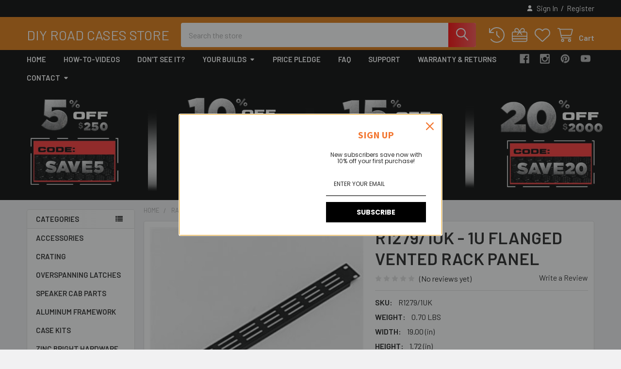

--- FILE ---
content_type: text/html; charset=UTF-8
request_url: https://www.diyroadcasesstore.com/r1279-1uk-1u-flanged-vented-rack-panel/
body_size: 30237
content:

        <!DOCTYPE html>
<html class="no-js" lang="en">
        <head>
        <title>R1279/1UK - 1U FLANGED VENTED RACK PANEL - DIY Road Cases Store</title>
        <link rel="dns-prefetch preconnect" href="https://cdn11.bigcommerce.com/s-01902" crossorigin><link rel="dns-prefetch preconnect" href="https://fonts.googleapis.com/" crossorigin><link rel="dns-prefetch preconnect" href="https://fonts.gstatic.com/" crossorigin>
        <meta property="product:price:amount" content="14.67" /><meta property="product:price:currency" content="USD" /><meta property="og:url" content="https://diyroadcasesstore.com/r1279-1uk-1u-flanged-vented-rack-panel/" /><meta property="og:site_name" content="DIY Road Cases Store" /><meta name="keywords" content="how to build a road case, how to make a road case, how to build a flight case, road case parts, diy road case, diy road case video, diy road case videos, build your own case, build your own road case, build a road case, build road cases, road case, flight case,  drum case, guitar case, keyboard case, music instrument case, case, case parts"><link rel='canonical' href='https://diyroadcasesstore.com/r1279-1uk-1u-flanged-vented-rack-panel/' /><meta name='platform' content='bigcommerce.stencil' /><meta property="og:type" content="product" />
<meta property="og:title" content="R1279/1UK - 1U FLANGED VENTED RACK PANEL" />
<meta property="og:description" content="How to Build Your Own Road Case - How do you protect your gear from a long day of performances? You build a road case! Protect your instruments and equipment, DIY Road Cases Store." />
<meta property="og:image" content="https://cdn11.bigcommerce.com/s-01902/products/1304/images/4858/1279_PICT__00483.1645489361.220.220.jpg?c=2" />
<meta property="fb:admins" content="123456789" />
<meta property="og:availability" content="instock" />
<meta property="pinterest:richpins" content="enabled" />
        
         

        <link href="https://cdn11.bigcommerce.com/s-01902/product_images/favicon_ORANGE.ico" rel="shortcut icon">
        <meta name="viewport" content="width=device-width, initial-scale=1">

        <script nonce="">
            document.documentElement.className = document.documentElement.className.replace('no-js', 'js');
        </script>

        <script nonce="">
    function browserSupportsAllFeatures() {
        return window.Promise
            && window.fetch
            && window.URL
            && window.URLSearchParams
            && window.WeakMap
            // object-fit support
            && ('objectFit' in document.documentElement.style);
    }

    function loadScript(src) {
        var js = document.createElement('script');
        js.src = src;
        js.nonce = '';
        js.onerror = function () {
            console.error('Failed to load polyfill script ' + src);
        };
        document.head.appendChild(js);
    }

    if (!browserSupportsAllFeatures()) {
        loadScript('https://cdn11.bigcommerce.com/s-01902/stencil/116e6b40-4655-013e-706d-1e4635c85b15/dist/theme-bundle.polyfills.js');
    }
</script>
        <script nonce="">window.consentManagerTranslations = `{"locale":"en","locales":{"consent_manager.data_collection_warning":"en","consent_manager.accept_all_cookies":"en","consent_manager.gdpr_settings":"en","consent_manager.data_collection_preferences":"en","consent_manager.manage_data_collection_preferences":"en","consent_manager.use_data_by_cookies":"en","consent_manager.data_categories_table":"en","consent_manager.allow":"en","consent_manager.accept":"en","consent_manager.deny":"en","consent_manager.dismiss":"en","consent_manager.reject_all":"en","consent_manager.category":"en","consent_manager.purpose":"en","consent_manager.functional_category":"en","consent_manager.functional_purpose":"en","consent_manager.analytics_category":"en","consent_manager.analytics_purpose":"en","consent_manager.targeting_category":"en","consent_manager.advertising_category":"en","consent_manager.advertising_purpose":"en","consent_manager.essential_category":"en","consent_manager.esential_purpose":"en","consent_manager.yes":"en","consent_manager.no":"en","consent_manager.not_available":"en","consent_manager.cancel":"en","consent_manager.save":"en","consent_manager.back_to_preferences":"en","consent_manager.close_without_changes":"en","consent_manager.unsaved_changes":"en","consent_manager.by_using":"en","consent_manager.agree_on_data_collection":"en","consent_manager.change_preferences":"en","consent_manager.cancel_dialog_title":"en","consent_manager.privacy_policy":"en","consent_manager.allow_category_tracking":"en","consent_manager.disallow_category_tracking":"en"},"translations":{"consent_manager.data_collection_warning":"We use cookies (and other similar technologies) to collect data to improve your shopping experience.","consent_manager.accept_all_cookies":"Accept All Cookies","consent_manager.gdpr_settings":"Settings","consent_manager.data_collection_preferences":"Website Data Collection Preferences","consent_manager.manage_data_collection_preferences":"Manage Website Data Collection Preferences","consent_manager.use_data_by_cookies":" uses data collected by cookies and JavaScript libraries to improve your shopping experience.","consent_manager.data_categories_table":"The table below outlines how we use this data by category. To opt out of a category of data collection, select 'No' and save your preferences.","consent_manager.allow":"Allow","consent_manager.accept":"Accept","consent_manager.deny":"Deny","consent_manager.dismiss":"Dismiss","consent_manager.reject_all":"Reject all","consent_manager.category":"Category","consent_manager.purpose":"Purpose","consent_manager.functional_category":"Functional","consent_manager.functional_purpose":"Enables enhanced functionality, such as videos and live chat. If you do not allow these, then some or all of these functions may not work properly.","consent_manager.analytics_category":"Analytics","consent_manager.analytics_purpose":"Provide statistical information on site usage, e.g., web analytics so we can improve this website over time.","consent_manager.targeting_category":"Targeting","consent_manager.advertising_category":"Advertising","consent_manager.advertising_purpose":"Used to create profiles or personalize content to enhance your shopping experience.","consent_manager.essential_category":"Essential","consent_manager.esential_purpose":"Essential for the site and any requested services to work, but do not perform any additional or secondary function.","consent_manager.yes":"Yes","consent_manager.no":"No","consent_manager.not_available":"N/A","consent_manager.cancel":"Cancel","consent_manager.save":"Save","consent_manager.back_to_preferences":"Back to Preferences","consent_manager.close_without_changes":"You have unsaved changes to your data collection preferences. Are you sure you want to close without saving?","consent_manager.unsaved_changes":"You have unsaved changes","consent_manager.by_using":"By using our website, you're agreeing to our","consent_manager.agree_on_data_collection":"By using our website, you're agreeing to the collection of data as described in our ","consent_manager.change_preferences":"You can change your preferences at any time","consent_manager.cancel_dialog_title":"Are you sure you want to cancel?","consent_manager.privacy_policy":"Privacy Policy","consent_manager.allow_category_tracking":"Allow [CATEGORY_NAME] tracking","consent_manager.disallow_category_tracking":"Disallow [CATEGORY_NAME] tracking"}}`;</script>

        <script nonce="">
            window.lazySizesConfig = window.lazySizesConfig || {};
            window.lazySizesConfig.loadMode = 1;
        </script>
        <script async src="https://cdn11.bigcommerce.com/s-01902/stencil/116e6b40-4655-013e-706d-1e4635c85b15/dist/theme-bundle.head_async.js" nonce=""></script>

            <link href="https://fonts.googleapis.com/css?family=Barlow:600,400&display=block" rel="stylesheet">
            <script async src="https://cdn11.bigcommerce.com/s-01902/stencil/116e6b40-4655-013e-706d-1e4635c85b15/dist/theme-bundle.font.js" nonce=""></script>
            <link data-stencil-stylesheet href="https://cdn11.bigcommerce.com/s-01902/stencil/116e6b40-4655-013e-706d-1e4635c85b15/css/theme-a12e8c00-d412-013e-f8fe-3e73ab65dab6.css" rel="stylesheet">
            <!-- Start Tracking Code for analytics_facebook -->

<script>
!function(f,b,e,v,n,t,s){if(f.fbq)return;n=f.fbq=function(){n.callMethod?n.callMethod.apply(n,arguments):n.queue.push(arguments)};if(!f._fbq)f._fbq=n;n.push=n;n.loaded=!0;n.version='2.0';n.queue=[];t=b.createElement(e);t.async=!0;t.src=v;s=b.getElementsByTagName(e)[0];s.parentNode.insertBefore(t,s)}(window,document,'script','https://connect.facebook.net/en_US/fbevents.js');

fbq('set', 'autoConfig', 'false', '275597267179148');
fbq('dataProcessingOptions', ['LDU'], 0, 0);
fbq('init', '275597267179148', {"external_id":"77556dc8-2158-4cee-a572-157a9d3d311d"});
fbq('set', 'agent', 'bigcommerce', '275597267179148');

function trackEvents() {
    var pathName = window.location.pathname;

    fbq('track', 'PageView', {}, "");

    // Search events start -- only fire if the shopper lands on the /search.php page
    if (pathName.indexOf('/search.php') === 0 && getUrlParameter('search_query')) {
        fbq('track', 'Search', {
            content_type: 'product_group',
            content_ids: [],
            search_string: getUrlParameter('search_query')
        });
    }
    // Search events end

    // Wishlist events start -- only fire if the shopper attempts to add an item to their wishlist
    if (pathName.indexOf('/wishlist.php') === 0 && getUrlParameter('added_product_id')) {
        fbq('track', 'AddToWishlist', {
            content_type: 'product_group',
            content_ids: []
        });
    }
    // Wishlist events end

    // Lead events start -- only fire if the shopper subscribes to newsletter
    if (pathName.indexOf('/subscribe.php') === 0 && getUrlParameter('result') === 'success') {
        fbq('track', 'Lead', {});
    }
    // Lead events end

    // Registration events start -- only fire if the shopper registers an account
    if (pathName.indexOf('/login.php') === 0 && getUrlParameter('action') === 'account_created') {
        fbq('track', 'CompleteRegistration', {}, "");
    }
    // Registration events end

    

    function getUrlParameter(name) {
        var cleanName = name.replace(/[\[]/, '\[').replace(/[\]]/, '\]');
        var regex = new RegExp('[\?&]' + cleanName + '=([^&#]*)');
        var results = regex.exec(window.location.search);
        return results === null ? '' : decodeURIComponent(results[1].replace(/\+/g, ' '));
    }
}

if (window.addEventListener) {
    window.addEventListener("load", trackEvents, false)
}
</script>
<noscript><img height="1" width="1" style="display:none" alt="null" src="https://www.facebook.com/tr?id=275597267179148&ev=PageView&noscript=1&a=plbigcommerce1.2&eid="/></noscript>

<!-- End Tracking Code for analytics_facebook -->

<!-- Start Tracking Code for analytics_googleanalytics4 -->

<script data-cfasync="false" src="https://cdn11.bigcommerce.com/shared/js/google_analytics4_bodl_subscribers-358423becf5d870b8b603a81de597c10f6bc7699.js" integrity="sha256-gtOfJ3Avc1pEE/hx6SKj/96cca7JvfqllWA9FTQJyfI=" crossorigin="anonymous"></script>
<script data-cfasync="false">
  (function () {
    window.dataLayer = window.dataLayer || [];

    function gtag(){
        dataLayer.push(arguments);
    }

    function initGA4(event) {
         function setupGtag() {
            function configureGtag() {
                gtag('js', new Date());
                gtag('set', 'developer_id.dMjk3Nj', true);
                gtag('config', 'G-RP39TZKBFY');
            }

            var script = document.createElement('script');

            script.src = 'https://www.googletagmanager.com/gtag/js?id=G-RP39TZKBFY';
            script.async = true;
            script.onload = configureGtag;

            document.head.appendChild(script);
        }

        setupGtag();

        if (typeof subscribeOnBodlEvents === 'function') {
            subscribeOnBodlEvents('G-RP39TZKBFY', false);
        }

        window.removeEventListener(event.type, initGA4);
    }

    

    var eventName = document.readyState === 'complete' ? 'consentScriptsLoaded' : 'DOMContentLoaded';
    window.addEventListener(eventName, initGA4, false);
  })()
</script>

<!-- End Tracking Code for analytics_googleanalytics4 -->

<!-- Start Tracking Code for analytics_siteverification -->

<meta name="p:domain_verify" content="fd5ea08d3d42dccdb438ab5cb808b14a"/>


<!-- End Tracking Code for analytics_siteverification -->


<script type="text/javascript" src="https://checkout-sdk.bigcommerce.com/v1/loader.js" defer ></script>
<script src="https://www.google.com/recaptcha/api.js" async defer></script>
<script type="text/javascript">
var BCData = {"product_attributes":{"sku":"R1279\/1UK","upc":null,"mpn":null,"gtin":null,"weight":{"formatted":"0.70 LBS","value":0.7},"base":true,"image":null,"price":{"without_tax":{"formatted":"$14.67","value":14.67,"currency":"USD"},"tax_label":"Tax"},"out_of_stock_behavior":"label_option","out_of_stock_message":"Out of stock","available_modifier_values":[],"in_stock_attributes":[],"stock":null,"instock":true,"stock_message":null,"purchasable":true,"purchasing_message":null,"call_for_price_message":null}};
</script>
<!-- Global site tag (gtag.js) - Google Analytics -->
<script async src="https://www.googletagmanager.com/gtag/js?id=G-RP39TZKBFY"></script>
<script>
  window.dataLayer = window.dataLayer || [];
  function gtag(){dataLayer.push(arguments);}
  gtag('js', new Date());

  gtag('config', 'G-RP39TZKBFY');
</script><script type="text/javascript">

!function(e){if(!window.pintrk){window.pintrk=function()

{window.pintrk.queue.push(Array.prototype.slice.call(arguments))};var

n=window.pintrk;n.queue=[],n.version="3.0";var

t=document.createElement("script");t.async=!0,t.src=e;var

r=document.getElementsByTagName("script")[0];r.parentNode.insertBefore(t,r)}}

("https://s.pinimg.com/ct/core.js");



pintrk('load','2612412698185', { em: '%%GLOBAL_BillingEmail%%', });

pintrk('page');

</script>

 <script data-cfasync="false" src="https://microapps.bigcommerce.com/bodl-events/1.9.4/index.js" integrity="sha256-Y0tDj1qsyiKBRibKllwV0ZJ1aFlGYaHHGl/oUFoXJ7Y=" nonce="" crossorigin="anonymous"></script>
 <script data-cfasync="false" nonce="">

 (function() {
    function decodeBase64(base64) {
       const text = atob(base64);
       const length = text.length;
       const bytes = new Uint8Array(length);
       for (let i = 0; i < length; i++) {
          bytes[i] = text.charCodeAt(i);
       }
       const decoder = new TextDecoder();
       return decoder.decode(bytes);
    }
    window.bodl = JSON.parse(decodeBase64("[base64]"));
 })()

 </script>

<script nonce="">
(function () {
    var xmlHttp = new XMLHttpRequest();

    xmlHttp.open('POST', 'https://bes.gcp.data.bigcommerce.com/nobot');
    xmlHttp.setRequestHeader('Content-Type', 'application/json');
    xmlHttp.send('{"store_id":"6324","timezone_offset":"-7.0","timestamp":"2026-02-01T00:18:19.64468000Z","visit_id":"c9d89b6e-f111-47aa-a5c7-5b61a2bff826","channel_id":1}');
})();
</script>

        

        <!-- snippet location htmlhead -->

                    <link href="https://cdn11.bigcommerce.com/s-01902/images/stencil/608x608/products/1304/4858/1279_PICT__00483.1645489361.jpg?c=2" rel="preload" as="image">

    </head>
    <body class="csscolumns papaSupermarket-layout--left-sidebar
        papaSupermarket-style--modern
        papaSupermarket-pageType--product
        papaSupermarket-page--pages-product
        emthemesModez-productUniform
        
        papaSupermarket--showAllCategoriesMenu
        
        
        
        
        
        
        " id="topOfPage">


        <!-- snippet location header -->
        <svg data-src="https://cdn11.bigcommerce.com/s-01902/stencil/116e6b40-4655-013e-706d-1e4635c85b15/img/icon-sprite.svg" class="icons-svg-sprite"></svg>

            <div data-emthemesmodez-remote-banner="emthemesModezBannersBlockAdvTopHeader"></div>
<header class="header" role="banner" >
    <a href="#" class="mobileMenu-toggle" data-mobile-menu-toggle="menu">
        <span class="mobileMenu-toggleIcon">Toggle menu</span>
    </a>

        <div class="emthemesModez-header-topSection">
            <div class="container">
                <nav class="navUser navUser--storeInfo">
    <ul class="navUser-section">
    </ul>
</nav>

<nav class="navUser">


        
    <ul class="navUser-section">
        


        <li class="navUser-item navUser-item--account">
                <a class="navUser-action" href="/login.php">
                    <i class="icon"><svg><use href="#icon-user-solid" /></svg></i>
                    <span class="navUser-item-loginLabel">Sign In</span>
                </a>
                    <span class="navUser-or">/</span> <a class="navUser-action" href="/login.php?action=create_account">Register</a>
        </li>
    </ul>
</nav>            </div>
        </div>

    <div class="emthemesModez-header-userSection emthemesModez-header-userSection--logo-left">
        <div class="container">
                <div class="header-logo header-logo--left">
                    <a href="https://diyroadcasesstore.com/" data-instantload='{"page":"home"}'>
        <span class="header-logo-text">DIY Road Cases Store</span>
</a>
                </div>

            <nav class="navUser">
    
    <ul class="navUser-section navUser-section--alt">
        <li class="navUser-item navUser-item--recentlyViewed">
            <a class="navUser-action navUser-action--recentlyViewed" href="#recently-viewed" data-dropdown="recently-viewed-dropdown" data-options="align:right" title="Recently Viewed" style="display:none">
                <i class="icon"><svg><use href="#icon-recent-list" /></svg></i>
                <span class="navUser-item-recentlyViewedLabel"><span class='firstword'>Recently </span>Viewed</span>
            </a>
            <div class="dropdown-menu" id="recently-viewed-dropdown" data-dropdown-content aria-hidden="true"></div>
        </li>

            <li class="navUser-item">
                <a class="navUser-action navUser-action--giftCert" href="/giftcertificates.php" title="Gift Certificates">
                    <i class="icon"><svg><use href="#icon-gift" /></svg></i>
                    <span class="navUser-item-giftCertLabel"><span class='firstword'>Gift </span>Certificates</span>
                </a>
            </li>

            <li class="navUser-item">
                <a class="navUser-action navUser-action--wishlist" href="/wishlist.php" title="Wish Lists">
                    <i class="icon"><svg><use href="#icon-heart" /></svg></i>
                    <span class="navUser-item-wishlistLabel"><span class='firstword'>Wish </span>Lists</span>
                </a>
            </li>
        


        <li class="navUser-item navUser-item--cart">
            <a
                class="navUser-action navUser-action--cart"
                data-cart-preview
                data-dropdown="cart-preview-dropdown"
                data-options="align:right"
                href="/cart.php"
                title="Cart">
                <i class="icon"><svg><use href="#icon-cart" /></svg></i>
                <span class="_rows">
                    <span class="countPill cart-quantity"></span>
                    <span class="navUser-item-cartLabel">Cart</span>
                </span>
            </a>

            <div class="dropdown-menu" id="cart-preview-dropdown" data-dropdown-content aria-hidden="true"></div>
        </li>
    </ul>
</nav>

            <div class="emthemesModez-quickSearch" data-prevent-quick-search-close>
    <!-- snippet location forms_search -->
    <form class="form" action="/search.php">
        <fieldset class="form-fieldset">
            <div class="form-field">
                <label class="is-srOnly" for="search_query">Search</label>
                <div class="form-prefixPostfix wrap">
                    <input class="form-input" data-search-quick name="search_query" id="search_query" data-error-message="Search field cannot be empty." placeholder="Search the store" autocomplete="off">
                    <input type="submit" class="button button--primary form-prefixPostfix-button--postfix" value="Search" />
                </div>
            </div>
        </fieldset>
    </form>
</div>        </div>
    </div>

    <div class="navPages-container navPages-container--bg" id="menu" data-menu>
        <div class="container">
            <nav class="navPages">

        <div class="emthemesModez-navPages-verticalCategories-container">
            <a class="navPages-action has-subMenu" role="none">Categories</a>
            <div class="emthemesModez-verticalCategories is-open " id="emthemesModez-verticalCategories" data-emthemesmodez-fix-height="emthemesModez-section1-container">
                <ul class="navPages-list navPages-list--categories">

                            <li class="navPages-item">
                                <a class="navPages-action" href="https://www.diyroadcasesstore.com/categories/accessories.html" data-instantload >ACCESSORIES</a>
                            </li>
                            <li class="navPages-item">
                                <a class="navPages-action" href="https://www.diyroadcasesstore.com/categories/crating.html" data-instantload >CRATING</a>
                            </li>
                            <li class="navPages-item">
                                <a class="navPages-action" href="https://www.diyroadcasesstore.com/categories/overspanning-latches.html" data-instantload >OVERSPANNING LATCHES</a>
                            </li>
                            <li class="navPages-item">
                                <a class="navPages-action" href="https://www.diyroadcasesstore.com/categories/speaker-cab-parts.html" data-instantload >SPEAKER CAB PARTS</a>
                            </li>
                            <li class="navPages-item">
                                <a class="navPages-action" href="https://www.diyroadcasesstore.com/categories/Extrusions/" data-instantload >ALUMINUM FRAMEWORK</a>
                            </li>
                            <li class="navPages-item">
                                <a class="navPages-action" href="https://www.diyroadcasesstore.com/categories/case-kits.html" data-instantload >CASE KITS</a>
                            </li>
                            <li class="navPages-item">
                                <a class="navPages-action" href="https://www.diyroadcasesstore.com/categories/zinc-bright-hardware.html" data-instantload >ZINC BRIGHT HARDWARE</a>
                            </li>
                            <li class="navPages-item">
                                <a class="navPages-action" href="https://www.diyroadcasesstore.com/categories/black-hardware.html" data-instantload >BLACK HARDWARE</a>
                            </li>
                            <li class="navPages-item">
                                <a class="navPages-action" href="https://www.diyroadcasesstore.com/categories/case-wall-materials.html" data-instantload >CASE WALL MATERIALS</a>
                            </li>
                            <li class="navPages-item">
                                <a class="navPages-action" href="https://www.diyroadcasesstore.com/categories/casters.html" data-instantload >CASTERS</a>
                            </li>
                            <li class="navPages-item">
                                <a class="navPages-action" href="https://www.diyroadcasesstore.com/categories/corners.html" data-instantload >CORNERS</a>
                            </li>
                            <li class="navPages-item">
                                <a class="navPages-action" href="https://www.diyroadcasesstore.com/categories/Corner-Braces/" data-instantload >CORNER BRACE CLAMPS</a>
                            </li>
                            <li class="navPages-item">
                                <a class="navPages-action" href="https://www.diyroadcasesstore.com/rivets-fasteners-adhesives/" data-instantload >FASTENERS AND ADHESIVES</a>
                            </li>
                            <li class="navPages-item">
                                <a class="navPages-action" href="https://www.diyroadcasesstore.com/categories/feet-and-bumpers.html" data-instantload >FEET AND BUMPERS </a>
                            </li>
                            <li class="navPages-item">
                                <a class="navPages-action" href="https://www.diyroadcasesstore.com/categories/foam-carpet.html" data-instantload >FOAM &amp; CARPET</a>
                            </li>
                            <li class="navPages-item">
                                <a class="navPages-action" href="https://www.diyroadcasesstore.com/categories/Handles/" data-instantload >HANDLES</a>
                            </li>
                            <li class="navPages-item">
                                <a class="navPages-action" href="https://www.diyroadcasesstore.com/categories/hinges-and-lid-stays.html" data-instantload >HINGES AND LID STAYS</a>
                            </li>
                            <li class="navPages-item">
                                <a class="navPages-action" href="https://www.diyroadcasesstore.com/categories/latches.html" data-instantload >LATCHES</a>
                            </li>
                            <li class="navPages-item">
                                <a class="navPages-action" href="https://www.diyroadcasesstore.com/categories/Rack%252dmount-Gear/" data-instantload >RACK-MOUNT GEAR</a>
                            </li>
                            <li class="navPages-item">
                                <a class="navPages-action" href="https://www.diyroadcasesstore.com/categories/specialty-parts.html" data-instantload >SPECIALTY PARTS</a>
                            </li>
                            <li class="navPages-item">
                                <a class="navPages-action" href="https://www.diyroadcasesstore.com/categories/case-styles-selector.html" data-instantload >CASE STYLES SELECTOR</a>
                            </li>
                            <li class="navPages-item">
                                <a class="navPages-action" href="https://www.diyroadcasesstore.com/categories/how-to-educational-suite.html" data-instantload >HOW-TO EDUCATIONAL SUITE</a>
                            </li>
                            <li class="navPages-item">
                                <a class="navPages-action" href="https://www.diyroadcasesstore.com/categories/how-to-videos.html" data-instantload >HOW-TO VIDEOS</a>
                            </li>
                            <li class="navPages-item">
                                <a class="navPages-action" href="https://www.diyroadcasesstore.com/categories/photo-booth-parts.html" data-instantload >PHOTO BOOTH SOLUTIONS</a>
                            </li>
                            <li class="navPages-item">
                                <a class="navPages-action" href="https://www.diyroadcasesstore.com/categories/dj-solutions.html" data-instantload >DJ CASE SOLUTIONS</a>
                            </li>
                            <li class="navPages-item">
                                <a class="navPages-action" href="https://www.diyroadcasesstore.com/categories/shipping-payments.html" data-instantload >SHIPPING PAYMENTS</a>
                            </li>
                    
                </ul>
            </div>
        </div>
    
    
        <ul class="navPages-list">
                <li class="navPages-item">
                    <a class="navPages-action" data-instantload href="https://www.diyroadcasesstore.com/">Home</a>
                </li>
                <li class="navPages-item">
                    <a class="navPages-action" data-instantload href="https://www.diyroadcasesstore.com/categories/how-to-videos.html">How-To-Videos</a>
                </li>
                <li class="navPages-item">
                    <a class="navPages-action" data-instantload href="https://www.diyroadcasesstore.com/dont-see-it/">Don&#x27;t See It?</a>
                </li>
                <li class="navPages-item">
                    <a class="navPages-action has-subMenu" href="https://www.diyroadcasesstore.com/your-builds/" 
    data-instantload
    data-collapsible="navPages-page-3"
    data-collapsible-disabled-breakpoint="medium"
    data-collapsible-disabled-state="open"
    data-collapsible-enabled-state="closed">
    Your Builds <i class="icon navPages-action-moreIcon" aria-hidden="true"><svg><use href="#icon-caret-down" /></svg></i>
</a>
<div class="navPage-subMenu navPage-subMenu--standard" id="navPages-page-3" aria-hidden="true" tabindex="-1">
    <ul class="navPage-subMenu-list">
        <li class="navPage-subMenu-item">
            <a class="navPage-subMenu-action navPages-action" data-instantload href="https://www.diyroadcasesstore.com/your-builds/">Your Builds</a>
        </li>
            <li class="navPage-subMenu-item">
                    <a class="navPage-subMenu-action navPages-action" data-instantload href="https://www.diyroadcasesstore.com/more-builds/">More Builds</a>
            </li>
    </ul>
</div>
                </li>
                <li class="navPages-item">
                    <a class="navPages-action" data-instantload href="https://www.diyroadcasesstore.com/pages/Price-Pledge.html">Price Pledge</a>
                </li>
                <li class="navPages-item">
                    <a class="navPages-action" data-instantload href="https://www.diyroadcasesstore.com/faq/">FAQ</a>
                </li>
                <li class="navPages-item">
                    <a class="navPages-action" data-instantload href="https://www.diyroadcasesstore.com/support/">Support</a>
                </li>
                <li class="navPages-item">
                    <a class="navPages-action" data-instantload href="https://www.diyroadcasesstore.com/warranty-returns/">Warranty &amp; Returns</a>
                </li>
                <li class="navPages-item">
                    <a class="navPages-action has-subMenu" href="https://www.diyroadcasesstore.com/pages/Contact.html" 
    data-instantload
    data-collapsible="navPages-page-8"
    data-collapsible-disabled-breakpoint="medium"
    data-collapsible-disabled-state="open"
    data-collapsible-enabled-state="closed">
    Contact <i class="icon navPages-action-moreIcon" aria-hidden="true"><svg><use href="#icon-caret-down" /></svg></i>
</a>
<div class="navPage-subMenu navPage-subMenu--standard" id="navPages-page-8" aria-hidden="true" tabindex="-1">
    <ul class="navPage-subMenu-list">
        <li class="navPage-subMenu-item">
            <a class="navPage-subMenu-action navPages-action" data-instantload href="https://www.diyroadcasesstore.com/pages/Contact.html">Contact</a>
        </li>
            <li class="navPage-subMenu-item">
                    <a class="navPage-subMenu-action navPages-action" data-instantload href="https://www.diyroadcasesstore.com/message-us/">Message Us </a>
            </li>
    </ul>
</div>
                </li>
        </ul>
    <ul class="navPages-list navPages-list--user ">
            <li class="navPages-item">
                <a class="navPages-action" href="/giftcertificates.php">Gift Certificates</a>
            </li>
            <li class="navPages-item">
                <a class="navPages-action navPages-action--compare" href="/compare" data-compare-nav>Compare <span class="countPill countPill--positive countPill--alt"></span></a>
            </li>
            <li class="navPages-item">
                <a class="navPages-action" href="/login.php">Sign In</a>
                    <a class="navPages-action" href="/login.php?action=create_account">Register</a>
            </li>

    </ul>

    <div class="navPages-socials">
            <ul class="socialLinks socialLinks--dark">
                <li class="socialLinks-item">
                    <a class="icon icon--facebook"
                    href="https://www.facebook.com/diyroadcases"
                    target="_blank"
                    rel="noopener"
                    title="Facebook"
                    >
                        <span class="aria-description--hidden">Facebook</span>
                        <svg>
                            <use href="#icon-facebook"/>
                        </svg>
                    </a>
                </li>
                <li class="socialLinks-item">
                    <a class="icon icon--instagram"
                    href="http://instagram.com/diyroadcases"
                    target="_blank"
                    rel="noopener"
                    title="Instagram"
                    >
                        <span class="aria-description--hidden">Instagram</span>
                        <svg>
                            <use href="#icon-instagram"/>
                        </svg>
                    </a>
                </li>
                <li class="socialLinks-item">
                    <a class="icon icon--pinterest"
                    href="https://www.pinterest.com/DIYroadcases"
                    target="_blank"
                    rel="noopener"
                    title="Pinterest"
                    >
                        <span class="aria-description--hidden">Pinterest</span>
                        <svg>
                            <use href="#icon-pinterest"/>
                        </svg>
                    </a>
                </li>
                <li class="socialLinks-item">
                    <a class="icon icon--youtube"
                    href="https://www.youtube.com/user/DIYRoadCasesTV"
                    target="_blank"
                    rel="noopener"
                    title="Youtube"
                    >
                        <span class="aria-description--hidden">Youtube</span>
                        <svg>
                            <use href="#icon-youtube"/>
                        </svg>
                    </a>
                </li>
    </ul>
    </div>
</nav>
        </div>
    </div>

    <div data-content-region="header_navigation_bottom--global"><div data-layout-id="c87ef658-b073-49ff-9415-cff9276c7263">       <div data-sub-layout-container="f30536dd-29a3-4d6b-aad4-93b3335c60c3" data-layout-name="Layout">
    <style data-container-styling="f30536dd-29a3-4d6b-aad4-93b3335c60c3">
        [data-sub-layout-container="f30536dd-29a3-4d6b-aad4-93b3335c60c3"] {
            box-sizing: border-box;
            display: flex;
            flex-wrap: wrap;
            z-index: 0;
            position: relative;
            height: ;
            padding-top: 0px;
            padding-right: 0px;
            padding-bottom: 0px;
            padding-left: 0px;
            margin-top: 0px;
            margin-right: 0px;
            margin-bottom: 0px;
            margin-left: 0px;
            border-width: 0px;
            border-style: solid;
            border-color: #333333;
        }

        [data-sub-layout-container="f30536dd-29a3-4d6b-aad4-93b3335c60c3"]:after {
            display: block;
            position: absolute;
            top: 0;
            left: 0;
            bottom: 0;
            right: 0;
            background-size: cover;
            z-index: auto;
        }
    </style>

    <div data-sub-layout="6fe30a7e-858b-4566-9fc7-aa7d4ec5b8ba">
        <style data-column-styling="6fe30a7e-858b-4566-9fc7-aa7d4ec5b8ba">
            [data-sub-layout="6fe30a7e-858b-4566-9fc7-aa7d4ec5b8ba"] {
                display: flex;
                flex-direction: column;
                box-sizing: border-box;
                flex-basis: 100%;
                max-width: 100%;
                z-index: 0;
                position: relative;
                height: ;
                padding-top: 0px;
                padding-right: 10.5px;
                padding-bottom: 0px;
                padding-left: 10.5px;
                margin-top: 0px;
                margin-right: 0px;
                margin-bottom: 0px;
                margin-left: 0px;
                border-width: 0px;
                border-style: solid;
                border-color: #333333;
                justify-content: center;
            }
            [data-sub-layout="6fe30a7e-858b-4566-9fc7-aa7d4ec5b8ba"]:after {
                display: block;
                position: absolute;
                top: 0;
                left: 0;
                bottom: 0;
                right: 0;
                background-size: cover;
                z-index: auto;
            }
            @media only screen and (max-width: 700px) {
                [data-sub-layout="6fe30a7e-858b-4566-9fc7-aa7d4ec5b8ba"] {
                    flex-basis: 100%;
                    max-width: 100%;
                }
            }
        </style>
    </div>
</div>

</div></div>
</header>

<div class="emthemesModez-quickSearch emthemesModez-quickSearch--mobileOnly" data-prevent-quick-search-close>
    <!-- snippet location forms_search -->
    <form class="form" action="/search.php">
        <fieldset class="form-fieldset">
            <div class="form-field">
                <label class="is-srOnly" for="search_query_mobile">Search</label>
                <div class="form-prefixPostfix wrap">
                    <input class="form-input" data-search-quick name="search_query" id="search_query_mobile" data-error-message="Search field cannot be empty." placeholder="Search the store" autocomplete="off">
                    <input type="submit" class="button button--primary form-prefixPostfix-button--postfix" value="Search" />
                </div>
            </div>
        </fieldset>
    </form>
</div>
<div class="dropdown dropdown--quickSearch" id="quickSearch" aria-hidden="true" tabindex="-1" data-prevent-quick-search-close>
    <div class="container">
        <section class="quickSearchResults" data-bind="html: results"></section>
    </div>
</div>
<div class="emthemesModez-overlay"></div>

<div data-content-region="header_bottom--global"><div data-layout-id="e92d0fef-356c-4ceb-a062-ef75bbd19659">       <div data-sub-layout-container="2d101612-b778-43f9-9da7-f9c811b8066d" data-layout-name="Layout">
    <style data-container-styling="2d101612-b778-43f9-9da7-f9c811b8066d">
        [data-sub-layout-container="2d101612-b778-43f9-9da7-f9c811b8066d"] {
            box-sizing: border-box;
            display: flex;
            flex-wrap: wrap;
            z-index: 0;
            position: relative;
            height: ;
            padding-top: 0px;
            padding-right: 0px;
            padding-bottom: 0px;
            padding-left: 0px;
            margin-top: 0px;
            margin-right: 0px;
            margin-bottom: 0px;
            margin-left: 0px;
            border-width: 0px;
            border-style: solid;
            border-color: #333333;
        }

        [data-sub-layout-container="2d101612-b778-43f9-9da7-f9c811b8066d"]:after {
            display: block;
            position: absolute;
            top: 0;
            left: 0;
            bottom: 0;
            right: 0;
            background-size: cover;
            z-index: auto;
        }
    </style>

    <div data-sub-layout="573ea5a2-4e33-47ae-9649-497828447bb1">
        <style data-column-styling="573ea5a2-4e33-47ae-9649-497828447bb1">
            [data-sub-layout="573ea5a2-4e33-47ae-9649-497828447bb1"] {
                display: flex;
                flex-direction: column;
                box-sizing: border-box;
                flex-basis: 100%;
                max-width: 100%;
                z-index: 0;
                position: relative;
                height: calc(1 * 100vw * 0.18181818181818182);
                padding-top: 0px;
                padding-right: 0px;
                padding-bottom: 0px;
                padding-left: 0px;
                margin-top: 0px;
                margin-right: 0px;
                margin-bottom: 0px;
                margin-left: 0px;
                border-width: 0px;
                border-style: solid;
                border-color: #333333;
                justify-content: center;
            }
            [data-sub-layout="573ea5a2-4e33-47ae-9649-497828447bb1"]:after {
                display: block;
                position: absolute;
                top: 0;
                left: 0;
                bottom: 0;
                right: 0;
                background-image: url('https://cdn11.bigcommerce.com/s-01902/images/stencil/original/image-manager/diy-road-cases-save-web-header.jpeg?t=1768462480');
                background-repeat: no-repeat;
                opacity: calc(100 / 100);
                background-size: cover;
                background-position-x:
                    center;
                background-position-y:
                    center;
                z-index: -1;
                content: '';
            }
            @media only screen and (max-width: 700px) {
                [data-sub-layout="573ea5a2-4e33-47ae-9649-497828447bb1"] {
                    flex-basis: 100%;
                    max-width: 100%;
                }
            }
        </style>
    </div>
</div>

</div></div>
<div data-content-region="header_bottom"></div>

    <div data-emthemesmodez-remote-banner="emthemesModezBannersBlockAfterHeader"></div>
        <div class="body" data-currency-code="USD">
     
    <div class="container">
        
        <div class="page">
            <div class="page-sidebar">
                <nav class="navList navList--aside">
    <h2 class="is-srOnly">Sidebar</h2>
    <div data-content-region="home_sidebar_top--global"><div data-layout-id="4f930376-b0b5-4163-8b8d-e82dce1e8799">       <div data-sub-layout-container="470c7d41-e82e-4abf-b958-1519a2586757" data-layout-name="Layout">
    <style data-container-styling="470c7d41-e82e-4abf-b958-1519a2586757">
        [data-sub-layout-container="470c7d41-e82e-4abf-b958-1519a2586757"] {
            box-sizing: border-box;
            display: flex;
            flex-wrap: wrap;
            z-index: 0;
            position: relative;
            height: ;
            padding-top: 0px;
            padding-right: 0px;
            padding-bottom: 0px;
            padding-left: 0px;
            margin-top: 0px;
            margin-right: 0px;
            margin-bottom: 0px;
            margin-left: 0px;
            border-width: 0px;
            border-style: solid;
            border-color: #333333;
        }

        [data-sub-layout-container="470c7d41-e82e-4abf-b958-1519a2586757"]:after {
            display: block;
            position: absolute;
            top: 0;
            left: 0;
            bottom: 0;
            right: 0;
            background-size: cover;
            z-index: auto;
        }
    </style>

    <div data-sub-layout="17b2135e-2311-4262-979a-d80d65ff4563">
        <style data-column-styling="17b2135e-2311-4262-979a-d80d65ff4563">
            [data-sub-layout="17b2135e-2311-4262-979a-d80d65ff4563"] {
                display: flex;
                flex-direction: column;
                box-sizing: border-box;
                flex-basis: 100%;
                max-width: 100%;
                z-index: 0;
                position: relative;
                height: ;
                padding-top: 0px;
                padding-right: 10.5px;
                padding-bottom: 6px;
                padding-left: 10.5px;
                margin-top: 0px;
                margin-right: 0px;
                margin-bottom: 0px;
                margin-left: 0px;
                border-width: 0px;
                border-style: solid;
                border-color: #333333;
                justify-content: center;
            }
            [data-sub-layout="17b2135e-2311-4262-979a-d80d65ff4563"]:after {
                display: block;
                position: absolute;
                top: 0;
                left: 0;
                bottom: 0;
                right: 0;
                background-size: cover;
                z-index: auto;
            }
            @media only screen and (max-width: 700px) {
                [data-sub-layout="17b2135e-2311-4262-979a-d80d65ff4563"] {
                    flex-basis: 100%;
                    max-width: 100%;
                }
            }
        </style>
    </div>
</div>

</div></div>
    <div data-content-region="home_sidebar_top"></div>

    <div class="sidebarBlock sidebarBlock--verticalCategories sidebarBlock--verticalAllCategories">
    <div class="emthemesModez-navPages-verticalCategories-container">
        <a class="navPages-action has-subMenu" role="none">Categories</a>
        <div class="emthemesModez-verticalCategories emthemesModez-verticalCategories--open" id="emthemesModez-verticalCategories-sidebar">
            <ul class="navPages-list navPages-list--categories">
                        <li class="navPages-item">
                            <a class="navPages-action" href="https://www.diyroadcasesstore.com/categories/accessories.html" data-instantload >ACCESSORIES</a>
                        </li>
                        <li class="navPages-item">
                            <a class="navPages-action" href="https://www.diyroadcasesstore.com/categories/crating.html" data-instantload >CRATING</a>
                        </li>
                        <li class="navPages-item">
                            <a class="navPages-action" href="https://www.diyroadcasesstore.com/categories/overspanning-latches.html" data-instantload >OVERSPANNING LATCHES</a>
                        </li>
                        <li class="navPages-item">
                            <a class="navPages-action" href="https://www.diyroadcasesstore.com/categories/speaker-cab-parts.html" data-instantload >SPEAKER CAB PARTS</a>
                        </li>
                        <li class="navPages-item">
                            <a class="navPages-action" href="https://www.diyroadcasesstore.com/categories/Extrusions/" data-instantload >ALUMINUM FRAMEWORK</a>
                        </li>
                        <li class="navPages-item">
                            <a class="navPages-action" href="https://www.diyroadcasesstore.com/categories/case-kits.html" data-instantload >CASE KITS</a>
                        </li>
                        <li class="navPages-item">
                            <a class="navPages-action" href="https://www.diyroadcasesstore.com/categories/zinc-bright-hardware.html" data-instantload >ZINC BRIGHT HARDWARE</a>
                        </li>
                        <li class="navPages-item">
                            <a class="navPages-action" href="https://www.diyroadcasesstore.com/categories/black-hardware.html" data-instantload >BLACK HARDWARE</a>
                        </li>
                        <li class="navPages-item">
                            <a class="navPages-action" href="https://www.diyroadcasesstore.com/categories/case-wall-materials.html" data-instantload >CASE WALL MATERIALS</a>
                        </li>
                        <li class="navPages-item">
                            <a class="navPages-action" href="https://www.diyroadcasesstore.com/categories/casters.html" data-instantload >CASTERS</a>
                        </li>
                        <li class="navPages-item">
                            <a class="navPages-action" href="https://www.diyroadcasesstore.com/categories/corners.html" data-instantload >CORNERS</a>
                        </li>
                        <li class="navPages-item">
                            <a class="navPages-action" href="https://www.diyroadcasesstore.com/categories/Corner-Braces/" data-instantload >CORNER BRACE CLAMPS</a>
                        </li>
                        <li class="navPages-item">
                            <a class="navPages-action" href="https://www.diyroadcasesstore.com/rivets-fasteners-adhesives/" data-instantload >FASTENERS AND ADHESIVES</a>
                        </li>
                        <li class="navPages-item">
                            <a class="navPages-action" href="https://www.diyroadcasesstore.com/categories/feet-and-bumpers.html" data-instantload >FEET AND BUMPERS </a>
                        </li>
                        <li class="navPages-item">
                            <a class="navPages-action" href="https://www.diyroadcasesstore.com/categories/foam-carpet.html" data-instantload >FOAM &amp; CARPET</a>
                        </li>
                        <li class="navPages-item">
                            <a class="navPages-action" href="https://www.diyroadcasesstore.com/categories/Handles/" data-instantload >HANDLES</a>
                        </li>
                        <li class="navPages-item">
                            <a class="navPages-action" href="https://www.diyroadcasesstore.com/categories/hinges-and-lid-stays.html" data-instantload >HINGES AND LID STAYS</a>
                        </li>
                        <li class="navPages-item">
                            <a class="navPages-action" href="https://www.diyroadcasesstore.com/categories/latches.html" data-instantload >LATCHES</a>
                        </li>
                        <li class="navPages-item">
                            <a class="navPages-action" href="https://www.diyroadcasesstore.com/categories/Rack%252dmount-Gear/" data-instantload >RACK-MOUNT GEAR</a>
                        </li>
                        <li class="navPages-item">
                            <a class="navPages-action" href="https://www.diyroadcasesstore.com/categories/specialty-parts.html" data-instantload >SPECIALTY PARTS</a>
                        </li>
                        <li class="navPages-item">
                            <a class="navPages-action" href="https://www.diyroadcasesstore.com/categories/case-styles-selector.html" data-instantload >CASE STYLES SELECTOR</a>
                        </li>
                        <li class="navPages-item">
                            <a class="navPages-action" href="https://www.diyroadcasesstore.com/categories/how-to-educational-suite.html" data-instantload >HOW-TO EDUCATIONAL SUITE</a>
                        </li>
                        <li class="navPages-item">
                            <a class="navPages-action" href="https://www.diyroadcasesstore.com/categories/how-to-videos.html" data-instantload >HOW-TO VIDEOS</a>
                        </li>
                        <li class="navPages-item">
                            <a class="navPages-action" href="https://www.diyroadcasesstore.com/categories/photo-booth-parts.html" data-instantload >PHOTO BOOTH SOLUTIONS</a>
                        </li>
                        <li class="navPages-item">
                            <a class="navPages-action" href="https://www.diyroadcasesstore.com/categories/dj-solutions.html" data-instantload >DJ CASE SOLUTIONS</a>
                        </li>
                        <li class="navPages-item">
                            <a class="navPages-action" href="https://www.diyroadcasesstore.com/categories/shipping-payments.html" data-instantload >SHIPPING PAYMENTS</a>
                        </li>
                            </ul>
        </div>
    </div>
</div>
    

    <div data-content-region="home_sidebar_below_menu--global"></div>
    <div data-content-region="home_sidebar_below_menu"></div>

        <div class="sidebarBlock sidebarBlock--navList sidebarBlock--brands sidebarBlock--mobileCollapsible">
    <h3 class="sidebarBlock-heading"
        data-collapsible="#brands-navList"
        data-collapsible-disabled-breakpoint="medium"
        data-collapsible-disabled-state="open"
        data-collapsible-enabled-state="closed">Popular Brands</h3>
    <ul id="brands-navList" class="navList">
        <li class="navList-item"><a class="navList-action" data-instantload href="https://diyroadcasesstore.com/brands/">View All</a></li>
    </ul>
</div> 
    <div data-content-region="home_sidebar_below_brands--global"></div>
    <div data-content-region="home_sidebar_below_brands"></div>

    <div data-emthemesmodez-remote-banner="emthemesModezBannersBlockSidebar01"></div>

    

        <div data-emthemesmodez-remote-banner="emthemesModezBannersBlockSidebar02"></div>

    <div data-content-region="home_sidebar_bottom"></div>
    <div data-content-region="home_sidebar_bottom--global"></div>
</nav>
            </div>
            <main class="page-content">

    <ul class="breadcrumbs">
            <li class="breadcrumb ">
                <a data-instantload href="https://diyroadcasesstore.com/" class="breadcrumb-label">
                    <span>Home</span>
                </a>
            </li>
            <li class="breadcrumb ">
                <a data-instantload href="https://diyroadcasesstore.com/categories/Rack%252dmount-Gear/" class="breadcrumb-label">
                    <span>RACK-MOUNT GEAR</span>
                </a>
            </li>
            <li class="breadcrumb is-active">
                <a data-instantload href="https://diyroadcasesstore.com/r1279-1uk-1u-flanged-vented-rack-panel/" class="breadcrumb-label">
                    <span>R1279/1UK - 1U FLANGED VENTED RACK PANEL</span>
                </a>
            </li>
</ul>

<script type="application/ld+json" nonce="">
{
    "@context": "https://schema.org",
    "@type": "BreadcrumbList",
    "itemListElement":
    [
        {
            "@type": "ListItem",
            "position": 1,
            "item": {
                "@id": "https://diyroadcasesstore.com/",
                "name": "Home"
            }
        },
        {
            "@type": "ListItem",
            "position": 2,
            "item": {
                "@id": "https://diyroadcasesstore.com/categories/Rack%252dmount-Gear/",
                "name": "RACK-MOUNT GEAR"
            }
        },
        {
            "@type": "ListItem",
            "position": 3,
            "item": {
                "@id": "https://diyroadcasesstore.com/r1279-1uk-1u-flanged-vented-rack-panel/",
                "name": "R1279/1UK - 1U FLANGED VENTED RACK PANEL"
            }
        }
    ]
}
</script>

    <div class="productView-scope">
        

<div class="productView productView--full"
>

    <div class="productView-detailsWrapper">
        <div data-also-bought-parent-scope class="productView-beforeAlsoBought">
            <section class="productView-details">
                <div class="productView-product">

                    <h1 class="productView-title">R1279/1UK - 1U FLANGED VENTED RACK PANEL</h1>

                    <div class="productView-rating">
                                    <span class="icon icon--ratingEmpty">
            <svg>
                <use href="#icon-star" />
            </svg>
        </span>
        <span class="icon icon--ratingEmpty">
            <svg>
                <use href="#icon-star" />
            </svg>
        </span>
        <span class="icon icon--ratingEmpty">
            <svg>
                <use href="#icon-star" />
            </svg>
        </span>
        <span class="icon icon--ratingEmpty">
            <svg>
                <use href="#icon-star" />
            </svg>
        </span>
        <span class="icon icon--ratingEmpty">
            <svg>
                <use href="#icon-star" />
            </svg>
        </span>
<!-- snippet location product_rating -->
                            <span class="productView-reviewLink">
                                    (No reviews yet)
                            </span>
                            <span class="productView-reviewLink">
                                <a href="https://diyroadcasesstore.com/r1279-1uk-1u-flanged-vented-rack-panel/"
                                        data-reveal-id="modal-review-form"
                                >
                                Write a Review
                                </a>
                            </span>
                            <div id="modal-review-form" class="modal" data-reveal>
    
    
    
    
    <div class="modal-header">
        <h2 class="modal-header-title">Write a Review</h2>
        <a href="#" class="modal-close" aria-label="Close" role="button">
            <svg class="icon"><use href="#icon-close" /></svg>
        </a>
    </div>
    <div class="modal-body">
        <div class="writeReview-productDetails">
            <div class="writeReview-productImage-container">
                        <img src="https://cdn11.bigcommerce.com/s-01902/images/stencil/608x608/products/1304/4858/1279_PICT__00483.1645489361.jpg?c=2" alt="R1279/1UK - 1U FLANGED VENTED RACK PANEL" title="R1279/1UK - 1U FLANGED VENTED RACK PANEL" data-sizes="auto"
        srcset="[data-uri]"
    data-srcset="https://cdn11.bigcommerce.com/s-01902/images/stencil/80w/products/1304/4858/1279_PICT__00483.1645489361.jpg?c=2 80w, https://cdn11.bigcommerce.com/s-01902/images/stencil/160w/products/1304/4858/1279_PICT__00483.1645489361.jpg?c=2 160w, https://cdn11.bigcommerce.com/s-01902/images/stencil/320w/products/1304/4858/1279_PICT__00483.1645489361.jpg?c=2 320w, https://cdn11.bigcommerce.com/s-01902/images/stencil/640w/products/1304/4858/1279_PICT__00483.1645489361.jpg?c=2 640w, https://cdn11.bigcommerce.com/s-01902/images/stencil/960w/products/1304/4858/1279_PICT__00483.1645489361.jpg?c=2 960w, https://cdn11.bigcommerce.com/s-01902/images/stencil/1280w/products/1304/4858/1279_PICT__00483.1645489361.jpg?c=2 1280w, https://cdn11.bigcommerce.com/s-01902/images/stencil/1920w/products/1304/4858/1279_PICT__00483.1645489361.jpg?c=2 1920w, https://cdn11.bigcommerce.com/s-01902/images/stencil/2560w/products/1304/4858/1279_PICT__00483.1645489361.jpg?c=2 2560w"
    
    class="lazyload"
    loading="lazy"
     />            </div>
            <h6 class="product-brand"></h6>
            <h5 class="product-title">R1279/1UK - 1U FLANGED VENTED RACK PANEL</h5>
        </div>
        <form class="form writeReview-form" action="/postreview.php" method="post">
            <fieldset class="form-fieldset">
                <div class="form-field">
                    <label class="form-label" for="rating-rate">Rating
                        <small>Required</small>
                    </label>
                    <!-- Stars -->
                    <!-- TODO: Review Stars need to be componentised, both for display and input -->
                    <select id="rating-rate" class="form-select" name="revrating">
                        <option value="">Select Rating</option>
                                <option value="1">1 star (worst)</option>
                                <option value="2">2 stars</option>
                                <option value="3">3 stars (average)</option>
                                <option value="4">4 stars</option>
                                <option value="5">5 stars (best)</option>
                    </select>
                </div>

                <!-- Name -->
                    <div class="form-field" id="revfromname" data-validation="" >
    <label class="form-label" for="revfromname_input">Name
        
    </label>
    <input type="text" id="revfromname_input" data-label="Name" name="revfromname"   class="form-input" aria-required="" aria-labelledby="revfromname" aria-live="polite"  >
</div>

                    <!-- Email -->
                        <div class="form-field" id="email" data-validation="" >
    <label class="form-label" for="email_input">Email
        <small>Required</small>
    </label>
    <input type="text" id="email_input" data-label="Email" name="email"   class="form-input" aria-required="false" aria-labelledby="email" aria-live="polite"  >
</div>

                <!-- Review Subject -->
                <div class="form-field" id="revtitle" data-validation="" >
    <label class="form-label" for="revtitle_input">Review Subject
        <small>Required</small>
    </label>
    <input type="text" id="revtitle_input" data-label="Review Subject" name="revtitle"   class="form-input" aria-required="true" aria-labelledby="revtitle" aria-live="polite"  >
</div>

                <!-- Comments -->
                <div class="form-field" id="revtext" data-validation="">
    <label class="form-label" for="revtext_input">Comments
            <small>Required</small>
    </label>
    <textarea name="revtext" id="revtext_input" data-label="Comments" rows="" aria-required="true" aria-labelledby="revtext" aria-live="polite" class="form-input" ></textarea>
</div>

                <div class="g-recaptcha" data-sitekey="6LcjX0sbAAAAACp92-MNpx66FT4pbIWh-FTDmkkz"></div><br/>

                <div class="form-field">
                    <input type="submit" class="button button--primary"
                           value="Submit Review">
                </div>
                <input type="hidden" name="product_id" value="1304">
                <input type="hidden" name="action" value="post_review">
                
            </fieldset>
        </form>
    </div>
</div>
                    </div>


                    <div data-content-region="product_below_rating--global"></div>
                    <div data-content-region="product_below_rating"></div>

                    
                    <dl class="productView-info">
                        <dt class="productView-info-name productView-info-name--sku sku-label">SKU:</dt>
                        <dd class="productView-info-value productView-info-value--sku" data-product-sku>R1279/1UK</dd>
                        <dt class="productView-info-name productView-info-name--upc upc-label" style="display: none;">UPC:</dt>
                        <dd class="productView-info-value productView-info-value--upc" data-product-upc></dd>
                        <dt class="productView-info-name productView-info-name--mpn mpn-label"  style="display: none;">MPN:</dt>
                        <dd class="productView-info-value productView-info-value--mpn" data-product-mpn data-original-mpn=""></dd>
                            <dt class="productView-info-name productView-info-name--weight">Weight:</dt>
                            <dd class="productView-info-value productView-info-value--weight" data-product-weight>0.70 LBS</dd>
                            <dt class="productView-info-name productView-info-name--height">Width:</dt>
                            <dd class="productView-info-value productView-info-value--height" data-product-width>
                                19.00
                                (in)
                            </dd>
                            <dt class="productView-info-name productView-info-name--height">Height:</dt>
                            <dd class="productView-info-value productView-info-value--height" data-product-height>
                                1.72
                                (in)
                            </dd>
                            <dt class="productView-info-name productView-info-name--depth">Depth:</dt>
                            <dd class="productView-info-value productView-info-value--depth" data-product-depth>
                                0.60
                                (in)
                            </dd>
                                <dt class="productView-info-name productView-info-name--shippingCalc">Shipping:</dt>
                                <dd class="productView-info-value productView-info-value--shippingCalc">Calculated at Checkout</dd>
                        <div class="productView-info-bulkPricing">
                                                    </div>

                    </dl>

                </div>
            </section>

            <section class="productView-images productView-images--bottom" data-image-gallery
                    data-sidebar-sticky
            >

                    

                    <ul class="productView-imageCarousel-main" id="productView-imageCarousel-main-1304" data-image-gallery-main>
                                <li class="productView-imageCarousel-main-item slick-current">
                                    <a href="https://cdn11.bigcommerce.com/s-01902/images/stencil/1280x1280/products/1304/4858/1279_PICT__00483.1645489361.jpg?c=2?imbypass=on"
                                        data-original-zoom="https://cdn11.bigcommerce.com/s-01902/images/stencil/1280x1280/products/1304/4858/1279_PICT__00483.1645489361.jpg?c=2?imbypass=on"
                                        data-original-img="https://cdn11.bigcommerce.com/s-01902/images/stencil/608x608/products/1304/4858/1279_PICT__00483.1645489361.jpg?c=2"
                                        data-original-srcset="">
                                            <img src="https://cdn11.bigcommerce.com/s-01902/images/stencil/608x608/products/1304/4858/1279_PICT__00483.1645489361.jpg?c=2" alt="R1279/1UK - 1U FLANGED VENTED RACK PANEL" title="R1279/1UK - 1U FLANGED VENTED RACK PANEL" width=608 height=608>
                                    </a>
                                </li>
                                <li class="productView-imageCarousel-main-item">
                                    <a href="https://cdn11.bigcommerce.com/s-01902/images/stencil/1280x1280/products/1304/4859/1279_DRWG__22345.1645489499.jpg?c=2?imbypass=on"
                                        data-original-zoom="https://cdn11.bigcommerce.com/s-01902/images/stencil/1280x1280/products/1304/4859/1279_DRWG__22345.1645489499.jpg?c=2?imbypass=on"
                                        data-original-img="https://cdn11.bigcommerce.com/s-01902/images/stencil/608x608/products/1304/4859/1279_DRWG__22345.1645489499.jpg?c=2"
                                        data-original-srcset="">
                                            <img data-lazy="https://cdn11.bigcommerce.com/s-01902/images/stencil/608x608/products/1304/4859/1279_DRWG__22345.1645489499.jpg?c=2" alt="R1279/1UK - 1U FLANGED VENTED RACK PANEL" title="R1279/1UK - 1U FLANGED VENTED RACK PANEL" width=608 height=608>
                                    </a>
                                </li>
                    </ul>





                    <ul class="productView-imageCarousel-nav" id="productView-imageCarousel-nav-1304" data-image-gallery-nav data-image-gallery-nav-slides="4" data-image-gallery-nav-horizontal="true">
                            <li class="productView-imageCarousel-nav-item slick-current">
                                    <img src="https://cdn11.bigcommerce.com/s-01902/images/stencil/100x100/products/1304/4858/1279_PICT__00483.1645489361.jpg?c=2" alt="R1279/1UK - 1U FLANGED VENTED RACK PANEL" title="R1279/1UK - 1U FLANGED VENTED RACK PANEL" data-sizes="auto"
        srcset="https://cdn11.bigcommerce.com/s-01902/images/stencil/80w/products/1304/4858/1279_PICT__00483.1645489361.jpg?c=2"
    data-srcset="https://cdn11.bigcommerce.com/s-01902/images/stencil/80w/products/1304/4858/1279_PICT__00483.1645489361.jpg?c=2 80w, https://cdn11.bigcommerce.com/s-01902/images/stencil/160w/products/1304/4858/1279_PICT__00483.1645489361.jpg?c=2 160w, https://cdn11.bigcommerce.com/s-01902/images/stencil/320w/products/1304/4858/1279_PICT__00483.1645489361.jpg?c=2 320w, https://cdn11.bigcommerce.com/s-01902/images/stencil/640w/products/1304/4858/1279_PICT__00483.1645489361.jpg?c=2 640w, https://cdn11.bigcommerce.com/s-01902/images/stencil/960w/products/1304/4858/1279_PICT__00483.1645489361.jpg?c=2 960w, https://cdn11.bigcommerce.com/s-01902/images/stencil/1280w/products/1304/4858/1279_PICT__00483.1645489361.jpg?c=2 1280w, https://cdn11.bigcommerce.com/s-01902/images/stencil/1920w/products/1304/4858/1279_PICT__00483.1645489361.jpg?c=2 1920w, https://cdn11.bigcommerce.com/s-01902/images/stencil/2560w/products/1304/4858/1279_PICT__00483.1645489361.jpg?c=2 2560w"
    
    class="lazyload"
    
    width=100 height=100 />                            </li>
                            <li class="productView-imageCarousel-nav-item">
                                    <img src="https://cdn11.bigcommerce.com/s-01902/images/stencil/100x100/products/1304/4859/1279_DRWG__22345.1645489499.jpg?c=2" alt="R1279/1UK - 1U FLANGED VENTED RACK PANEL" title="R1279/1UK - 1U FLANGED VENTED RACK PANEL" data-sizes="auto"
        srcset="https://cdn11.bigcommerce.com/s-01902/images/stencil/80w/products/1304/4859/1279_DRWG__22345.1645489499.jpg?c=2"
    data-srcset="https://cdn11.bigcommerce.com/s-01902/images/stencil/80w/products/1304/4859/1279_DRWG__22345.1645489499.jpg?c=2 80w, https://cdn11.bigcommerce.com/s-01902/images/stencil/160w/products/1304/4859/1279_DRWG__22345.1645489499.jpg?c=2 160w, https://cdn11.bigcommerce.com/s-01902/images/stencil/320w/products/1304/4859/1279_DRWG__22345.1645489499.jpg?c=2 320w, https://cdn11.bigcommerce.com/s-01902/images/stencil/640w/products/1304/4859/1279_DRWG__22345.1645489499.jpg?c=2 640w, https://cdn11.bigcommerce.com/s-01902/images/stencil/960w/products/1304/4859/1279_DRWG__22345.1645489499.jpg?c=2 960w, https://cdn11.bigcommerce.com/s-01902/images/stencil/1280w/products/1304/4859/1279_DRWG__22345.1645489499.jpg?c=2 1280w, https://cdn11.bigcommerce.com/s-01902/images/stencil/1920w/products/1304/4859/1279_DRWG__22345.1645489499.jpg?c=2 1920w, https://cdn11.bigcommerce.com/s-01902/images/stencil/2560w/products/1304/4859/1279_DRWG__22345.1645489499.jpg?c=2 2560w"
    
    class="lazyload"
    
    width=100 height=100 />                            </li>

                    </ul>
            </section>


            <section class="productView-details">
                <div class="productView-options productView-options--1col">

                    <div class="productView-price">
                                    
            <div class="price-section price-section--withoutTax rrp-price--withoutTax" style="display: none;">
                <span class="price-was-label">MSRP:</span>
                <span data-product-rrp-price-without-tax class="price price--rrp"> 
                    
                </span>
            </div>
            <div class="price-section price-section--withoutTax">
                <span class="price-label" >
                    
                </span>
                <span class="price-now-label" style="display: none;">
                    Now:
                </span>
                <span data-product-price-without-tax class="price price--withoutTax price--main">$14.67</span>
            </div>
            <div class="price-section price-section--withoutTax non-sale-price--withoutTax" style="display: none;">
                <span class="price-was-label">Was:</span>
                <span data-product-non-sale-price-without-tax class="price price--non-sale">
                    
                </span>
            </div>
             <div class="price-section price-section--saving" style="display: none;">
                    <span class="price">— You save</span>
                    <span data-product-price-saved class="price price--saving">
                        
                    </span>
                    <span class="price"> </span>
             </div>
                        </div>
                    <div data-content-region="product_below_price--global"></div>
                    <div data-content-region="product_below_price"><div data-layout-id="308de42e-32b1-45d1-a98b-c159de84240e">       <div data-widget-id="265e996e-ce10-44a1-be5c-f8d7cc7cec32" data-placement-id="ebd8f0af-a9cf-4c63-83a9-2e99204f0b8c" data-placement-status="ACTIVE"><style media="screen">
  #banner-region- {
    display: block;
    width: 100%;
    max-width: 545px;
  }
</style>

<div id="banner-region-">
  <div data-pp-style-logo-position="left" data-pp-style-logo-type="inline" data-pp-style-text-color="black" data-pp-style-text-size="12" id="paypal-bt-proddetails-messaging-banner">
  </div>
  <script defer="" nonce="">
    (function () {
      // Price container with data-product-price-with-tax has bigger priority for product amount calculations
      const priceContainer = document.querySelector('[data-product-price-with-tax]')?.innerText
              ? document.querySelector('[data-product-price-with-tax]')
              : document.querySelector('[data-product-price-without-tax]');

      if (priceContainer) {
        renderMessageIfPossible();

        const config = {
          childList: true,    // Observe direct child elements
          subtree: true,      // Observe all descendants
          attributes: false,  // Do not observe attribute changes
        };

        const observer = new MutationObserver((mutationsList) => {
          if (mutationsList.length > 0) {
            renderMessageIfPossible();
          }
        });

        observer.observe(priceContainer, config);
      }

      function renderMessageIfPossible() {
        const amount = getPriceAmount(priceContainer.innerText)[0];

        if (amount) {
          renderMessage(amount);
        }
      }

      function getPriceAmount(text) {
        /*
         INFO:
         - extracts a string from a pattern: [number][separator][number][separator]...
           [separator] - any symbol but a digit, including whitespaces
         */
        const pattern = /\d+(?:[^\d]\d+)+(?!\d)/g;
        const matches = text.match(pattern);
        const results = [];

        // if there are no matches
        if (!matches?.length) {
          const amount = text.replace(/[^\d]/g, '');

          if (!amount) return results;

          results.push(amount);

          return results;
        }

        matches.forEach(str => {
          const sepIndexes = [];

          for (let i = 0; i < str.length; i++) {
            // find separator index and push to array
            if (!/\d/.test(str[i])) {
              sepIndexes.push(i);
            }
          }
          if (sepIndexes.length === 0) return;
          // assume the last separator is the decimal
          const decIndex = sepIndexes[sepIndexes.length - 1];

          // cut the substr to the separator with replacing non-digit chars
          const intSubstr = str.slice(0, decIndex).replace(/[^\d]/g, '');
          // cut the substr after the separator with replacing non-digit chars
          const decSubstr = str.slice(decIndex + 1).replace(/[^\d]/g, '');

          if (!intSubstr) return;

          const amount = decSubstr ? `${intSubstr}.${decSubstr}` : intSubstr;
          // to get floating point number
          const number = parseFloat(amount);

          if (!isNaN(number)) {
            results.push(String(number));
          }
        });

        return results;
      }

      function renderMessage(amount) {
        const messagesOptions = {
          amount,
          placement: 'product',
        };

        const paypalScriptParams = {
          'client-id': 'AQ3RkiNHQ53oodRlTz7z-9ETC9xQNUgOLHjVDII9sgnF19qLXJzOwShAxcFW7OT7pVEF5B9bwjIArOvE',
          components: ['messages'],
          'data-partner-attribution-id': '',
          'merchant-id': 'LSG8A358BGQA4',
          'data-namespace': 'paypalMessages'
        };

        if (!window.paypalMessages) {
          loadScript(paypalScriptParams).then(() => {
            window.paypalMessages.Messages(messagesOptions).render('#paypal-bt-proddetails-messaging-banner');
          });
        } else {
          window.paypalMessages.Messages(messagesOptions).render('#paypal-bt-proddetails-messaging-banner');
        }
      }

      function loadScript(paypalScriptParams) {
        return new Promise((resolve, reject) => {
          const script = document.createElement('script');
          script.type = 'text/javascript';
          script.src = 'https://unpkg.com/@paypal/paypal-js@3.1.6/dist/paypal.browser.min.js';
          script.integrity = 'sha384-ixafT4J9V4G5ltzIzhcmeyo1TvVbMf3eH73We7APYo338opA0FlgZ5VtBzMnMEEg';
          script.crossOrigin = 'anonymous';
          script.nonce = '';

          script.onload = () =>
            window.paypalLoadScript(paypalScriptParams).then(() => resolve());

          script.onerror = event => {
            reject(event);
          };

          document.head.appendChild(script);
        });
      }
    }());
  </script>
</div>
</div>
</div></div>

                    <form class="form form--addToCart" method="post" action="https://diyroadcasesstore.com/cart.php" enctype="multipart/form-data"
                        data-cart-item-add>
                        <input type="hidden" name="action" value="add">
                        <input type="hidden" name="product_id" value="1304"/>

                        <div class="emthemesModez-productView-optionsGrid">
                            <div data-product-option-change style="display:none;">
                            </div>
                        </div>

                        <div class="form-field form-field--stock u-hiddenVisually">
                            <label class="form-label form-label--alternate">
                                Current Stock:
                                <span data-product-stock></span>
                            </label>
                        </div>

                        <div id="add-to-cart-wrapper" class="add-to-cart-wrapper" >
                                <div class="form-field form-field--increments _addToCartVisibility" >
                                    <label class="form-label form-label--alternate"
                                        for="qty[]">Quantity:</label>

                                    <div class="form-increment" data-quantity-change>
                                        <button class="button button--icon" data-action="dec">
                                            <span class="is-srOnly">Decrease Quantity of R1279/1UK - 1U FLANGED VENTED RACK PANEL</span>
                                            <i class="icon" aria-hidden="true">
                                                <svg>
                                                    <use href="#icon-keyboard-arrow-down"/>
                                                </svg>
                                            </i>
                                        </button>
                                        <input class="form-input form-input--incrementTotal"
                                            id="qty[]"
                                            name="qty[]"
                                            type="tel"
                                            value="1"
                                            data-quantity-min="0"
                                            data-quantity-max="0"
                                            min="1"
                                            pattern="[0-9]*"
                                            aria-live="polite">
                                        <button class="button button--icon" data-action="inc">
                                            <span class="is-srOnly">Increase Quantity of R1279/1UK - 1U FLANGED VENTED RACK PANEL</span>
                                            <i class="icon" aria-hidden="true">
                                                <svg>
                                                    <use href="#icon-keyboard-arrow-up"/>
                                                </svg>
                                            </i>
                                        </button>
                                    </div>
                                </div>
                            <div class="alertBox productAttributes-message" style="display:none">
                                <div class="alertBox-column alertBox-icon">
                                    <icon glyph="ic-success" class="icon" aria-hidden="true"><svg xmlns="http://www.w3.org/2000/svg" width="24" height="24" viewBox="0 0 24 24"><path d="M12 2C6.48 2 2 6.48 2 12s4.48 10 10 10 10-4.48 10-10S17.52 2 12 2zm1 15h-2v-2h2v2zm0-4h-2V7h2v6z"></path></svg></icon>
                                </div>
                                <p class="alertBox-column alertBox-message"></p>
                            </div>
                                <div class="form-action _addToCartVisibility" >
                                    <input id="form-action-addToCart" data-wait-message="Adding to cart…" class="button button--primary" type="submit"
                                        value="Add to Cart">
                                    <div class="add-to-cart-wallet-buttons" data-add-to-cart-wallet-buttons>
                                                                            </div>
                                    <button id="form-action-addToCartLater" class="button button--primary" type="button" style="display:none">
                                        Add to Cart later
                                    </button>
                                </div>
                                <!-- snippet location product_addtocart -->
                        </div>


                    </form>

                        <form action="/wishlist.php?action=add&amp;product_id=1304" class="form form-wishlist form-action" data-wishlist-add method="post">
    <a aria-controls="wishlist-dropdown" aria-expanded="false" class="button dropdown-menu-button" data-dropdown="wishlist-dropdown" role="button">
        <span>Add to Wish List</span>
        <i aria-hidden="true" class="icon">
            <svg>
                <use href="#icon-chevron-down" />
            </svg>
        </i>
    </a>
    <ul aria-hidden="true" class="dropdown-menu" data-dropdown-content id="wishlist-dropdown" tabindex="-1">
        
        <li>
            <input class="button" type="submit" value="Add to My Wish List">
        </li>
        <li>
            <a data-wishlist class="button" href="/wishlist.php?action=addwishlist&product_id=1304">Create New Wish List</a>
        </li>
    </ul>
</form>
                </div>

                    <div data-emthemesmodez-remote-banner="emthemesModezBannersBlockAfterAddToCartButton"></div>

                    
    
    <div class="addthis_toolbox">
            <ul class="socialLinks socialLinks--alt">
                    <li class="socialLinks-item socialLinks-item--facebook">
                        <a class="socialLinks__link icon icon--facebook"
                        title="Facebook"
                        href="https://facebook.com/sharer/sharer.php?u=https%3A%2F%2Fdiyroadcasesstore.com%2Fr1279-1uk-1u-flanged-vented-rack-panel%2F"
                        target="_blank"
                        rel="noopener"
                        
                        >
                            <span class="aria-description--hidden">Facebook</span>
                            <svg>
                                <use href="#icon-facebook"/>
                            </svg>
                        </a>
                    </li>
                    <li class="socialLinks-item socialLinks-item--email">
                        <a class="socialLinks__link icon icon--email"
                        title="Email"
                        href="mailto:?subject=R1279%2F1UK%20-%201U%20FLANGED%20VENTED%20RACK%20PANEL%20-%20DIY%20Road%20Cases%20Store&amp;body=https%3A%2F%2Fdiyroadcasesstore.com%2Fr1279-1uk-1u-flanged-vented-rack-panel%2F"
                        target="_self"
                        rel="noopener"
                        
                        >
                            <span class="aria-description--hidden">Email</span>
                            <svg>
                                <use href="#icon-envelope"/>
                            </svg>
                        </a>
                    </li>
                    <li class="socialLinks-item socialLinks-item--print">
                        <a class="socialLinks__link icon icon--print"
                        title="Print"
                        onclick="window.print();return false;"
                        
                        >
                            <span class="aria-description--hidden">Print</span>
                            <svg>
                                <use href="#icon-print"/>
                            </svg>
                        </a>
                    </li>
                    <li class="socialLinks-item socialLinks-item--twitter">
                        <a class="socialLinks__link icon icon--x"
                        href="https://x.com/intent/tweet/?text=R1279%2F1UK%20-%201U%20FLANGED%20VENTED%20RACK%20PANEL%20-%20DIY%20Road%20Cases%20Store&amp;url=https%3A%2F%2Fdiyroadcasesstore.com%2Fr1279-1uk-1u-flanged-vented-rack-panel%2F"
                        target="_blank"
                        rel="noopener"
                        title="X"
                        
                        >
                            <span class="aria-description--hidden">X</span>
                            <svg>
                                <use href="#icon-x"/>
                            </svg>
                        </a>
                    </li>
                    <li class="socialLinks-item socialLinks-item--pinterest">
                        <a class="socialLinks__link icon icon--pinterest"
                        title="Pinterest"
                        href="https://pinterest.com/pin/create/button/?url=https%3A%2F%2Fdiyroadcasesstore.com%2Fr1279-1uk-1u-flanged-vented-rack-panel%2F&amp;description=R1279%2F1UK%20-%201U%20FLANGED%20VENTED%20RACK%20PANEL%20-%20DIY%20Road%20Cases%20Store"
                        target="_blank"
                        rel="noopener"
                        
                        >
                            <span class="aria-description--hidden">Pinterest</span>
                            <svg>
                                <use href="#icon-pinterest"/>
                            </svg>
                        </a>
                                            </li>
            </ul>
            <iframe
                title="Recommend"
                class="facebookRecommendBtn"
                style="border:none; overflow:hidden; margin: 0; padding: 0; height: 20px; margin-top: .75rem; max-width: 100%"
                src="https://www.facebook.com/plugins/like.php?href=https%3A%2F%2Fwww.diyroadcasesstore.com%2Fr1279-1uk-1u-flanged-vented-rack-panel%2F&amp;layout=button_count&amp;action=recommend&amp;colorscheme=light&amp;height=20"
                scrolling="no"
                frameborder="0"
                allowTransparency="true">
            </iframe>
    </div>
                <!-- snippet location product_details -->
            </section>
        </div>

    </div>



    <div data-also-bought-parent-scope class="productView-descriptionWrapper">
        <article class="productView-description productView-description--full">
            <ul class="tabs tabs--alt" data-tab>
                <li class="tab tab--description is-active">
                    <a class="tab-title" href="#tab-description">Description</a>
                </li>

                

                <li class="tab tab--reviews">
                    <a class="tab-title productView-reviewTabLink" href="#tab-reviews">0 Reviews</a>
                </li>
            </ul>
            <div class="tabs-contents">
                <div class="tab-content is-active" id="tab-description" data-emthemesmodez-mobile-collapse>
                    <h2 class="page-heading">Description</h2>
                    <div class="productView-description-tabContent emthemesModez-mobile-collapse-content" data-emthemesmodez-mobile-collapse-content >
                        <p>VENTED TO ALLOW AIR CIRCULATION IN RACKS&nbsp;</p>
                        <!-- snippet location product_description -->
                    </div>
                    <a href="#" class="emthemesModez-mobile-collapse-handle" data-emthemesmodez-mobile-collapse-handle><span class="on">View All</span><span class="off">Close</span></a>
                </div>
                <div class="tab-content" id="tab-reviews" data-emthemesmodez-mobile-collapse>
                    <h2 class="page-heading">0 Reviews</h2>
                    <div class="productView-description-tabContent emthemesModez-mobile-collapse-content" data-emthemesmodez-mobile-collapse-content>
                        <!-- snippet location reviews -->
                    </div>
                    <a href="#" class="emthemesModez-mobile-collapse-handle" data-emthemesmodez-mobile-collapse-handle><span class="on">View All</span><span class="off">Close</span></a>
                </div>
            </div>
        </article>
    </div>

</div>

        <div data-content-region="product_below_content--global"></div>
        <div data-content-region="product_below_content"></div>


    </div>

    <div class="productView-productTabs">
        <ul class="tabs" data-tab role="tablist">
        <li class="tab is-active" role="presentation">
            <a class="tab-title" href="#tab-related" role="tab" tabindex="0" aria-selected="true" controls="tab-related">Related Products</a>
        </li>
</ul>

<div class="tabs-contents">
    <div role="tabpanel" aria-hidden="false" class="tab-content has-jsContent is-active" id="tab-related">
        <h2 class="page-heading">Related Products</h2>
        <h3 class="is-srOnly">Related Products</h3>
            <section class="productCarousel"
    
    data-slick='{
        "dots": false,
        "infinite": false,
        "mobileFirst": true,
        "slidesToShow": 2,
        "slidesToScroll": 2,
        "responsive": [
            {
                "breakpoint": 1260,
                "settings": {
                    "slidesToScroll": 4,
                    "slidesToShow": 5
                }
            },
            {
                "breakpoint": 800,
                "settings": {
                    "slidesToScroll": 3,
                    "slidesToShow": 4
                }
            },
            {
                "breakpoint": 550,
                "settings": {
                    "slidesToScroll": 3,
                    "slidesToShow": 2
                }
            }
        ]
    }'
>
    <div class="productCarousel-slide" data-product-id="1305">
        <article class="card "
>
    <figure class="card-figure">
        <a href="https://www.diyroadcasesstore.com/r1279-2uk-2u-flanged-vented-rack-panel/"  data-instantload>
            <div class="card-img-container">
                    <img src="https://cdn11.bigcommerce.com/s-01902/images/stencil/350x350/products/1305/4860/1279_-_2U_PIC__41631.1645489787.jpg?c=2" alt="R1279/2UK - 2U FLANGED VENTED RACK PANEL" title="R1279/2UK - 2U FLANGED VENTED RACK PANEL" data-sizes="auto"
        srcset="https://cdn11.bigcommerce.com/s-01902/images/stencil/80w/products/1305/4860/1279_-_2U_PIC__41631.1645489787.jpg?c=2"
    data-srcset="https://cdn11.bigcommerce.com/s-01902/images/stencil/80w/products/1305/4860/1279_-_2U_PIC__41631.1645489787.jpg?c=2 80w, https://cdn11.bigcommerce.com/s-01902/images/stencil/160w/products/1305/4860/1279_-_2U_PIC__41631.1645489787.jpg?c=2 160w, https://cdn11.bigcommerce.com/s-01902/images/stencil/320w/products/1305/4860/1279_-_2U_PIC__41631.1645489787.jpg?c=2 320w, https://cdn11.bigcommerce.com/s-01902/images/stencil/640w/products/1305/4860/1279_-_2U_PIC__41631.1645489787.jpg?c=2 640w, https://cdn11.bigcommerce.com/s-01902/images/stencil/960w/products/1305/4860/1279_-_2U_PIC__41631.1645489787.jpg?c=2 960w, https://cdn11.bigcommerce.com/s-01902/images/stencil/1280w/products/1305/4860/1279_-_2U_PIC__41631.1645489787.jpg?c=2 1280w, https://cdn11.bigcommerce.com/s-01902/images/stencil/1920w/products/1305/4860/1279_-_2U_PIC__41631.1645489787.jpg?c=2 1920w, https://cdn11.bigcommerce.com/s-01902/images/stencil/2560w/products/1305/4860/1279_-_2U_PIC__41631.1645489787.jpg?c=2 2560w"
    
    class="lazyload card-image"
    
    width=350 height=350 />                                <img src="https://cdn11.bigcommerce.com/s-01902/images/stencil/350x350/products/1305/4861/1279_2_U_DWG__54480.1645489793.jpg?c=2" alt="R1279/2UK - 2U FLANGED VENTED RACK PANEL" title="R1279/2UK - 2U FLANGED VENTED RACK PANEL" data-sizes="auto"
        srcset="https://cdn11.bigcommerce.com/s-01902/images/stencil/80w/products/1305/4861/1279_2_U_DWG__54480.1645489793.jpg?c=2"
    data-srcset="https://cdn11.bigcommerce.com/s-01902/images/stencil/80w/products/1305/4861/1279_2_U_DWG__54480.1645489793.jpg?c=2 80w, https://cdn11.bigcommerce.com/s-01902/images/stencil/160w/products/1305/4861/1279_2_U_DWG__54480.1645489793.jpg?c=2 160w, https://cdn11.bigcommerce.com/s-01902/images/stencil/320w/products/1305/4861/1279_2_U_DWG__54480.1645489793.jpg?c=2 320w, https://cdn11.bigcommerce.com/s-01902/images/stencil/640w/products/1305/4861/1279_2_U_DWG__54480.1645489793.jpg?c=2 640w, https://cdn11.bigcommerce.com/s-01902/images/stencil/960w/products/1305/4861/1279_2_U_DWG__54480.1645489793.jpg?c=2 960w, https://cdn11.bigcommerce.com/s-01902/images/stencil/1280w/products/1305/4861/1279_2_U_DWG__54480.1645489793.jpg?c=2 1280w, https://cdn11.bigcommerce.com/s-01902/images/stencil/1920w/products/1305/4861/1279_2_U_DWG__54480.1645489793.jpg?c=2 1920w, https://cdn11.bigcommerce.com/s-01902/images/stencil/2560w/products/1305/4861/1279_2_U_DWG__54480.1645489793.jpg?c=2 2560w"
    
    class="lazyload card-image"
    
    width=350 height=350 />            </div>
        </a>
        <figcaption class="card-figcaption">
            <div class="card-figcaption-body">
                <div class="card-buttons">

                            <a href="https://www.diyroadcasesstore.com/cart.php?action=add&amp;product_id=1305" class="button button--small button--primary card-figcaption-button" data-emthemesmodez-cart-item-add>Add to Cart</a>

                </div>

                <div class="card-buttons card-buttons--alt">
                </div>
            </div>
        </figcaption>
    </figure>
    <div class="card-body">
        <h4 class="card-title">
            <a href="https://www.diyroadcasesstore.com/r1279-2uk-2u-flanged-vented-rack-panel/" data-instantload >R1279/2UK - 2U FLANGED VENTED RACK PANEL</a>
        </h4>



        <div class="card-text card-text--price" data-test-info-type="price">
                    
            <div class="price-section price-section--withoutTax rrp-price--withoutTax" style="display: none;">
                <span class="price-was-label">MSRP:</span>
                <span data-product-rrp-price-without-tax class="price price--rrp"> 
                    
                </span>
            </div>
            <div class="price-section price-section--withoutTax">
                <span class="price-label" >
                    
                </span>
                <span class="price-now-label" style="display: none;">
                    Now:
                </span>
                <span data-product-price-without-tax class="price price--withoutTax price--main">$19.99</span>
            </div>
            <div class="price-section price-section--withoutTax non-sale-price--withoutTax" style="display: none;">
                <span class="price-was-label">Was:</span>
                <span data-product-non-sale-price-without-tax class="price price--non-sale">
                    
                </span>
            </div>
            </div>

        <div class="card-text card-text--summary" data-test-info-type="summary">
                VENTED FOR CIRCULATION IN RACKS
        </div>


    </div>


</article>
    </div>
    <div class="productCarousel-slide" data-product-id="1140">
        <article class="card "
>
    <figure class="card-figure">
        <a href="https://www.diyroadcasesstore.com/r1268-1uk-rack-panel-flanged/"  data-instantload>
            <div class="card-img-container">
                    <img src="https://cdn11.bigcommerce.com/s-01902/images/stencil/350x350/products/1140/4049/FlangedRackPanels-00__98229.1607665093.jpg?c=2" alt="R1268/1UK - RACK PANEL FLANGED" title="R1268/1UK - RACK PANEL FLANGED" data-sizes="auto"
        srcset="https://cdn11.bigcommerce.com/s-01902/images/stencil/80w/products/1140/4049/FlangedRackPanels-00__98229.1607665093.jpg?c=2"
    data-srcset="https://cdn11.bigcommerce.com/s-01902/images/stencil/80w/products/1140/4049/FlangedRackPanels-00__98229.1607665093.jpg?c=2 80w, https://cdn11.bigcommerce.com/s-01902/images/stencil/160w/products/1140/4049/FlangedRackPanels-00__98229.1607665093.jpg?c=2 160w, https://cdn11.bigcommerce.com/s-01902/images/stencil/320w/products/1140/4049/FlangedRackPanels-00__98229.1607665093.jpg?c=2 320w, https://cdn11.bigcommerce.com/s-01902/images/stencil/640w/products/1140/4049/FlangedRackPanels-00__98229.1607665093.jpg?c=2 640w, https://cdn11.bigcommerce.com/s-01902/images/stencil/960w/products/1140/4049/FlangedRackPanels-00__98229.1607665093.jpg?c=2 960w, https://cdn11.bigcommerce.com/s-01902/images/stencil/1280w/products/1140/4049/FlangedRackPanels-00__98229.1607665093.jpg?c=2 1280w, https://cdn11.bigcommerce.com/s-01902/images/stencil/1920w/products/1140/4049/FlangedRackPanels-00__98229.1607665093.jpg?c=2 1920w, https://cdn11.bigcommerce.com/s-01902/images/stencil/2560w/products/1140/4049/FlangedRackPanels-00__98229.1607665093.jpg?c=2 2560w"
    
    class="lazyload card-image"
    
    width=350 height=350 />                                <img src="https://cdn11.bigcommerce.com/s-01902/images/stencil/350x350/products/1140/4050/FlangedRackPanels-01__40671.1607665093.jpg?c=2" alt="R1268/1UK - RACK PANEL FLANGED" title="R1268/1UK - RACK PANEL FLANGED" data-sizes="auto"
        srcset="https://cdn11.bigcommerce.com/s-01902/images/stencil/80w/products/1140/4050/FlangedRackPanels-01__40671.1607665093.jpg?c=2"
    data-srcset="https://cdn11.bigcommerce.com/s-01902/images/stencil/80w/products/1140/4050/FlangedRackPanels-01__40671.1607665093.jpg?c=2 80w, https://cdn11.bigcommerce.com/s-01902/images/stencil/160w/products/1140/4050/FlangedRackPanels-01__40671.1607665093.jpg?c=2 160w, https://cdn11.bigcommerce.com/s-01902/images/stencil/320w/products/1140/4050/FlangedRackPanels-01__40671.1607665093.jpg?c=2 320w, https://cdn11.bigcommerce.com/s-01902/images/stencil/640w/products/1140/4050/FlangedRackPanels-01__40671.1607665093.jpg?c=2 640w, https://cdn11.bigcommerce.com/s-01902/images/stencil/960w/products/1140/4050/FlangedRackPanels-01__40671.1607665093.jpg?c=2 960w, https://cdn11.bigcommerce.com/s-01902/images/stencil/1280w/products/1140/4050/FlangedRackPanels-01__40671.1607665093.jpg?c=2 1280w, https://cdn11.bigcommerce.com/s-01902/images/stencil/1920w/products/1140/4050/FlangedRackPanels-01__40671.1607665093.jpg?c=2 1920w, https://cdn11.bigcommerce.com/s-01902/images/stencil/2560w/products/1140/4050/FlangedRackPanels-01__40671.1607665093.jpg?c=2 2560w"
    
    class="lazyload card-image"
    
    width=350 height=350 />            </div>
        </a>
        <figcaption class="card-figcaption">
            <div class="card-figcaption-body">
                <div class="card-buttons">

                            <a href="https://www.diyroadcasesstore.com/r1268-1uk-rack-panel-flanged/" data-event-type="product-click" class="button button--small button--primary card-figcaption-button" data-product-id="1140">Choose Options</a>

                </div>

                <div class="card-buttons card-buttons--alt">
                </div>
            </div>
        </figcaption>
    </figure>
    <div class="card-body">
        <h4 class="card-title">
            <a href="https://www.diyroadcasesstore.com/r1268-1uk-rack-panel-flanged/" data-instantload >R1268/1UK - RACK PANEL FLANGED</a>
        </h4>



        <div class="card-text card-text--price" data-test-info-type="price">
                    
            <div class="price-section price-section--withoutTax rrp-price--withoutTax" style="display: none;">
                <span class="price-was-label">MSRP:</span>
                <span data-product-rrp-price-without-tax class="price price--rrp"> 
                    
                </span>
            </div>
            <div class="price-section price-section--withoutTax">
                <span class="price-label" >
                    
                </span>
                <span class="price-now-label" style="display: none;">
                    Now:
                </span>
                <span data-product-price-without-tax class="price price--withoutTax price--main">$7.35</span>
            </div>
            <div class="price-section price-section--withoutTax non-sale-price--withoutTax" style="display: none;">
                <span class="price-was-label">Was:</span>
                <span data-product-non-sale-price-without-tax class="price price--non-sale">
                    
                </span>
            </div>
            </div>

        <div class="card-text card-text--summary" data-test-info-type="summary">
                Flat Rack Panels 2.0mm / 0.08 Steel Rack Panels
- Weight: 0.32kg/ 0.71lb- Size (U): 1U
        </div>


    </div>


</article>
    </div>
    <div class="productCarousel-slide" data-product-id="1301">
        <article class="card "
>
    <figure class="card-figure">
        <a href="https://www.diyroadcasesstore.com/r1287-1uk-1-u-vented-security-rack-panel/"  data-instantload>
            <div class="card-img-container">
                    <img src="https://cdn11.bigcommerce.com/s-01902/images/stencil/350x350/products/1301/4850/vent_pan_1__13435.1645488064.jpg?c=2" alt="R1287/1UK - 1 U VENTED SECURITY RACK PANEL" title="R1287/1UK - 1 U VENTED SECURITY RACK PANEL" data-sizes="auto"
        srcset="https://cdn11.bigcommerce.com/s-01902/images/stencil/80w/products/1301/4850/vent_pan_1__13435.1645488064.jpg?c=2"
    data-srcset="https://cdn11.bigcommerce.com/s-01902/images/stencil/80w/products/1301/4850/vent_pan_1__13435.1645488064.jpg?c=2 80w, https://cdn11.bigcommerce.com/s-01902/images/stencil/160w/products/1301/4850/vent_pan_1__13435.1645488064.jpg?c=2 160w, https://cdn11.bigcommerce.com/s-01902/images/stencil/320w/products/1301/4850/vent_pan_1__13435.1645488064.jpg?c=2 320w, https://cdn11.bigcommerce.com/s-01902/images/stencil/640w/products/1301/4850/vent_pan_1__13435.1645488064.jpg?c=2 640w, https://cdn11.bigcommerce.com/s-01902/images/stencil/960w/products/1301/4850/vent_pan_1__13435.1645488064.jpg?c=2 960w, https://cdn11.bigcommerce.com/s-01902/images/stencil/1280w/products/1301/4850/vent_pan_1__13435.1645488064.jpg?c=2 1280w, https://cdn11.bigcommerce.com/s-01902/images/stencil/1920w/products/1301/4850/vent_pan_1__13435.1645488064.jpg?c=2 1920w, https://cdn11.bigcommerce.com/s-01902/images/stencil/2560w/products/1301/4850/vent_pan_1__13435.1645488064.jpg?c=2 2560w"
    
    class="lazyload card-image"
    
    width=350 height=350 />                                <img src="https://cdn11.bigcommerce.com/s-01902/images/stencil/350x350/products/1301/4852/VENT_PAN_3__80299.1645488211.jpg?c=2" alt="R1287/1UK - 1 U VENTED SECURITY RACK PANEL" title="R1287/1UK - 1 U VENTED SECURITY RACK PANEL" data-sizes="auto"
        srcset="https://cdn11.bigcommerce.com/s-01902/images/stencil/80w/products/1301/4852/VENT_PAN_3__80299.1645488211.jpg?c=2"
    data-srcset="https://cdn11.bigcommerce.com/s-01902/images/stencil/80w/products/1301/4852/VENT_PAN_3__80299.1645488211.jpg?c=2 80w, https://cdn11.bigcommerce.com/s-01902/images/stencil/160w/products/1301/4852/VENT_PAN_3__80299.1645488211.jpg?c=2 160w, https://cdn11.bigcommerce.com/s-01902/images/stencil/320w/products/1301/4852/VENT_PAN_3__80299.1645488211.jpg?c=2 320w, https://cdn11.bigcommerce.com/s-01902/images/stencil/640w/products/1301/4852/VENT_PAN_3__80299.1645488211.jpg?c=2 640w, https://cdn11.bigcommerce.com/s-01902/images/stencil/960w/products/1301/4852/VENT_PAN_3__80299.1645488211.jpg?c=2 960w, https://cdn11.bigcommerce.com/s-01902/images/stencil/1280w/products/1301/4852/VENT_PAN_3__80299.1645488211.jpg?c=2 1280w, https://cdn11.bigcommerce.com/s-01902/images/stencil/1920w/products/1301/4852/VENT_PAN_3__80299.1645488211.jpg?c=2 1920w, https://cdn11.bigcommerce.com/s-01902/images/stencil/2560w/products/1301/4852/VENT_PAN_3__80299.1645488211.jpg?c=2 2560w"
    
    class="lazyload card-image"
    
    width=350 height=350 />            </div>
        </a>
        <figcaption class="card-figcaption">
            <div class="card-figcaption-body">
                <div class="card-buttons">

                            <a href="https://www.diyroadcasesstore.com/cart.php?action=add&amp;product_id=1301" class="button button--small button--primary card-figcaption-button" data-emthemesmodez-cart-item-add>Add to Cart</a>

                </div>

                <div class="card-buttons card-buttons--alt">
                </div>
            </div>
        </figcaption>
    </figure>
    <div class="card-body">
        <h4 class="card-title">
            <a href="https://www.diyroadcasesstore.com/r1287-1uk-1-u-vented-security-rack-panel/" data-instantload >R1287/1UK - 1 U VENTED SECURITY RACK PANEL</a>
        </h4>



        <div class="card-text card-text--price" data-test-info-type="price">
                    
            <div class="price-section price-section--withoutTax rrp-price--withoutTax" style="display: none;">
                <span class="price-was-label">MSRP:</span>
                <span data-product-rrp-price-without-tax class="price price--rrp"> 
                    
                </span>
            </div>
            <div class="price-section price-section--withoutTax">
                <span class="price-label" >
                    
                </span>
                <span class="price-now-label" style="display: none;">
                    Now:
                </span>
                <span data-product-price-without-tax class="price price--withoutTax price--main">$20.51</span>
            </div>
            <div class="price-section price-section--withoutTax non-sale-price--withoutTax" style="display: none;">
                <span class="price-was-label">Was:</span>
                <span data-product-non-sale-price-without-tax class="price price--non-sale">
                    
                </span>
            </div>
            </div>

        <div class="card-text card-text--summary" data-test-info-type="summary">
                KEEP YOUR KNOBS AND SLIDERS FREE FROM INTERFERENCE
        </div>


    </div>


</article>
    </div>
    <div class="productCarousel-slide" data-product-id="1151">
        <article class="card "
>
    <figure class="card-figure">
        <a href="https://www.diyroadcasesstore.com/r1268-1uk-pbs-rack-slotted-brush-panels/"  data-instantload>
            <div class="card-img-container">
                    <img src="https://cdn11.bigcommerce.com/s-01902/images/stencil/350x350/products/1151/4068/R1268-1UK-PBS-00__84514.1607668248.jpg?c=2" alt="R1268/1UK-PBS - RACK SLOTTED BRUSH PANELS" title="R1268/1UK-PBS - RACK SLOTTED BRUSH PANELS" data-sizes="auto"
        srcset="https://cdn11.bigcommerce.com/s-01902/images/stencil/80w/products/1151/4068/R1268-1UK-PBS-00__84514.1607668248.jpg?c=2"
    data-srcset="https://cdn11.bigcommerce.com/s-01902/images/stencil/80w/products/1151/4068/R1268-1UK-PBS-00__84514.1607668248.jpg?c=2 80w, https://cdn11.bigcommerce.com/s-01902/images/stencil/160w/products/1151/4068/R1268-1UK-PBS-00__84514.1607668248.jpg?c=2 160w, https://cdn11.bigcommerce.com/s-01902/images/stencil/320w/products/1151/4068/R1268-1UK-PBS-00__84514.1607668248.jpg?c=2 320w, https://cdn11.bigcommerce.com/s-01902/images/stencil/640w/products/1151/4068/R1268-1UK-PBS-00__84514.1607668248.jpg?c=2 640w, https://cdn11.bigcommerce.com/s-01902/images/stencil/960w/products/1151/4068/R1268-1UK-PBS-00__84514.1607668248.jpg?c=2 960w, https://cdn11.bigcommerce.com/s-01902/images/stencil/1280w/products/1151/4068/R1268-1UK-PBS-00__84514.1607668248.jpg?c=2 1280w, https://cdn11.bigcommerce.com/s-01902/images/stencil/1920w/products/1151/4068/R1268-1UK-PBS-00__84514.1607668248.jpg?c=2 1920w, https://cdn11.bigcommerce.com/s-01902/images/stencil/2560w/products/1151/4068/R1268-1UK-PBS-00__84514.1607668248.jpg?c=2 2560w"
    
    class="lazyload card-image"
    
    width=350 height=350 />                                <img src="https://cdn11.bigcommerce.com/s-01902/images/stencil/350x350/products/1151/4067/R1268-1UK-PBS-01__78163.1607668243.jpg?c=2" alt="R1268/1UK-PBS - RACK SLOTTED BRUSH PANELS" title="R1268/1UK-PBS - RACK SLOTTED BRUSH PANELS" data-sizes="auto"
        srcset="https://cdn11.bigcommerce.com/s-01902/images/stencil/80w/products/1151/4067/R1268-1UK-PBS-01__78163.1607668243.jpg?c=2"
    data-srcset="https://cdn11.bigcommerce.com/s-01902/images/stencil/80w/products/1151/4067/R1268-1UK-PBS-01__78163.1607668243.jpg?c=2 80w, https://cdn11.bigcommerce.com/s-01902/images/stencil/160w/products/1151/4067/R1268-1UK-PBS-01__78163.1607668243.jpg?c=2 160w, https://cdn11.bigcommerce.com/s-01902/images/stencil/320w/products/1151/4067/R1268-1UK-PBS-01__78163.1607668243.jpg?c=2 320w, https://cdn11.bigcommerce.com/s-01902/images/stencil/640w/products/1151/4067/R1268-1UK-PBS-01__78163.1607668243.jpg?c=2 640w, https://cdn11.bigcommerce.com/s-01902/images/stencil/960w/products/1151/4067/R1268-1UK-PBS-01__78163.1607668243.jpg?c=2 960w, https://cdn11.bigcommerce.com/s-01902/images/stencil/1280w/products/1151/4067/R1268-1UK-PBS-01__78163.1607668243.jpg?c=2 1280w, https://cdn11.bigcommerce.com/s-01902/images/stencil/1920w/products/1151/4067/R1268-1UK-PBS-01__78163.1607668243.jpg?c=2 1920w, https://cdn11.bigcommerce.com/s-01902/images/stencil/2560w/products/1151/4067/R1268-1UK-PBS-01__78163.1607668243.jpg?c=2 2560w"
    
    class="lazyload card-image"
    
    width=350 height=350 />            </div>
        </a>
        <figcaption class="card-figcaption">
            <div class="card-figcaption-body">
                <div class="card-buttons">

                            <a href="https://www.diyroadcasesstore.com/r1268-1uk-pbs-rack-slotted-brush-panels/" data-event-type="product-click" class="button button--small button--primary card-figcaption-button" data-product-id="1151">Choose Options</a>

                </div>

                <div class="card-buttons card-buttons--alt">
                </div>
            </div>
        </figcaption>
    </figure>
    <div class="card-body">
        <h4 class="card-title">
            <a href="https://www.diyroadcasesstore.com/r1268-1uk-pbs-rack-slotted-brush-panels/" data-instantload >R1268/1UK-PBS - RACK SLOTTED BRUSH PANELS</a>
        </h4>



        <div class="card-text card-text--price" data-test-info-type="price">
                    
            <div class="price-section price-section--withoutTax rrp-price--withoutTax" style="display: none;">
                <span class="price-was-label">MSRP:</span>
                <span data-product-rrp-price-without-tax class="price price--rrp"> 
                    
                </span>
            </div>
            <div class="price-section price-section--withoutTax">
                <span class="price-label" >
                    
                </span>
                <span class="price-now-label" style="display: none;">
                    Now:
                </span>
                <span data-product-price-without-tax class="price price--withoutTax price--main">$23.13</span>
            </div>
            <div class="price-section price-section--withoutTax non-sale-price--withoutTax" style="display: none;">
                <span class="price-was-label">Was:</span>
                <span data-product-non-sale-price-without-tax class="price price--non-sale">
                    
                </span>
            </div>
            </div>

        <div class="card-text card-text--summary" data-test-info-type="summary">
                Rack Panel with Cable Access Slot and Brushes.New and improved design with extruded aluminum body
        </div>


    </div>


</article>
    </div>
    <div class="productCarousel-slide" data-product-id="1288">
        <article class="card "
>
    <figure class="card-figure">
        <a href="https://www.diyroadcasesstore.com/r1194-1uk-single-space-rack-tray/"  data-instantload>
            <div class="card-img-container">
                    <img src="https://cdn11.bigcommerce.com/s-01902/images/stencil/350x350/products/1288/4818/R1194-1UK_-_PICT__40846.1645470305.jpg?c=2" alt="R1194/1UK - SINGLE SPACE RACK TRAY" title="R1194/1UK - SINGLE SPACE RACK TRAY" data-sizes="auto"
        srcset="https://cdn11.bigcommerce.com/s-01902/images/stencil/80w/products/1288/4818/R1194-1UK_-_PICT__40846.1645470305.jpg?c=2"
    data-srcset="https://cdn11.bigcommerce.com/s-01902/images/stencil/80w/products/1288/4818/R1194-1UK_-_PICT__40846.1645470305.jpg?c=2 80w, https://cdn11.bigcommerce.com/s-01902/images/stencil/160w/products/1288/4818/R1194-1UK_-_PICT__40846.1645470305.jpg?c=2 160w, https://cdn11.bigcommerce.com/s-01902/images/stencil/320w/products/1288/4818/R1194-1UK_-_PICT__40846.1645470305.jpg?c=2 320w, https://cdn11.bigcommerce.com/s-01902/images/stencil/640w/products/1288/4818/R1194-1UK_-_PICT__40846.1645470305.jpg?c=2 640w, https://cdn11.bigcommerce.com/s-01902/images/stencil/960w/products/1288/4818/R1194-1UK_-_PICT__40846.1645470305.jpg?c=2 960w, https://cdn11.bigcommerce.com/s-01902/images/stencil/1280w/products/1288/4818/R1194-1UK_-_PICT__40846.1645470305.jpg?c=2 1280w, https://cdn11.bigcommerce.com/s-01902/images/stencil/1920w/products/1288/4818/R1194-1UK_-_PICT__40846.1645470305.jpg?c=2 1920w, https://cdn11.bigcommerce.com/s-01902/images/stencil/2560w/products/1288/4818/R1194-1UK_-_PICT__40846.1645470305.jpg?c=2 2560w"
    
    class="lazyload card-image"
    
    width=350 height=350 />                                <img src="https://cdn11.bigcommerce.com/s-01902/images/stencil/350x350/products/1288/4819/R1194-1UK_DIMS__64270.1645470317.jpg?c=2" alt="R1194/1UK - SINGLE SPACE RACK TRAY" title="R1194/1UK - SINGLE SPACE RACK TRAY" data-sizes="auto"
        srcset="https://cdn11.bigcommerce.com/s-01902/images/stencil/80w/products/1288/4819/R1194-1UK_DIMS__64270.1645470317.jpg?c=2"
    data-srcset="https://cdn11.bigcommerce.com/s-01902/images/stencil/80w/products/1288/4819/R1194-1UK_DIMS__64270.1645470317.jpg?c=2 80w, https://cdn11.bigcommerce.com/s-01902/images/stencil/160w/products/1288/4819/R1194-1UK_DIMS__64270.1645470317.jpg?c=2 160w, https://cdn11.bigcommerce.com/s-01902/images/stencil/320w/products/1288/4819/R1194-1UK_DIMS__64270.1645470317.jpg?c=2 320w, https://cdn11.bigcommerce.com/s-01902/images/stencil/640w/products/1288/4819/R1194-1UK_DIMS__64270.1645470317.jpg?c=2 640w, https://cdn11.bigcommerce.com/s-01902/images/stencil/960w/products/1288/4819/R1194-1UK_DIMS__64270.1645470317.jpg?c=2 960w, https://cdn11.bigcommerce.com/s-01902/images/stencil/1280w/products/1288/4819/R1194-1UK_DIMS__64270.1645470317.jpg?c=2 1280w, https://cdn11.bigcommerce.com/s-01902/images/stencil/1920w/products/1288/4819/R1194-1UK_DIMS__64270.1645470317.jpg?c=2 1920w, https://cdn11.bigcommerce.com/s-01902/images/stencil/2560w/products/1288/4819/R1194-1UK_DIMS__64270.1645470317.jpg?c=2 2560w"
    
    class="lazyload card-image"
    
    width=350 height=350 />            </div>
        </a>
        <figcaption class="card-figcaption">
            <div class="card-figcaption-body">
                <div class="card-buttons">

                            <a href="https://www.diyroadcasesstore.com/cart.php?action=add&amp;product_id=1288" class="button button--small button--primary card-figcaption-button" data-emthemesmodez-cart-item-add>Add to Cart</a>

                </div>

                <div class="card-buttons card-buttons--alt">
                </div>
            </div>
        </figcaption>
    </figure>
    <div class="card-body">
        <h4 class="card-title">
            <a href="https://www.diyroadcasesstore.com/r1194-1uk-single-space-rack-tray/" data-instantload >R1194/1UK - SINGLE SPACE RACK TRAY</a>
        </h4>



        <div class="card-text card-text--price" data-test-info-type="price">
                    
            <div class="price-section price-section--withoutTax rrp-price--withoutTax" style="display: none;">
                <span class="price-was-label">MSRP:</span>
                <span data-product-rrp-price-without-tax class="price price--rrp"> 
                    
                </span>
            </div>
            <div class="price-section price-section--withoutTax">
                <span class="price-label" >
                    
                </span>
                <span class="price-now-label" style="display: none;">
                    Now:
                </span>
                <span data-product-price-without-tax class="price price--withoutTax price--main">$32.14</span>
            </div>
            <div class="price-section price-section--withoutTax non-sale-price--withoutTax" style="display: none;">
                <span class="price-was-label">Was:</span>
                <span data-product-non-sale-price-without-tax class="price price--non-sale">
                    
                </span>
            </div>
            </div>

        <div class="card-text card-text--summary" data-test-info-type="summary">
                1U Rack Shelf 272mm deep R1194/1URecommended Load Capacity: 1U - 15Kg/35Lbs
        </div>


    </div>


</article>
    </div>
</section>
    </div>

</div>
    </div>

    <script type="application/ld+json" nonce="">
    {
        "@context": "https://schema.org/",
        "@type": "Product",
        "@id": "https://diyroadcasesstore.com/r1279-1uk-1u-flanged-vented-rack-panel/",
        "name": "R1279/1UK - 1U FLANGED VENTED RACK PANEL",
        "sku": "R1279/1UK",
        
        
        "url" : "https://diyroadcasesstore.com/r1279-1uk-1u-flanged-vented-rack-panel/",
        "description": "VENTED TO ALLOW AIR CIRCULATION IN RACKS&nbsp;",
        "image": "https://cdn11.bigcommerce.com/s-01902/images/stencil/1280x1280/products/1304/4858/1279_PICT__00483.1645489361.jpg?c=2",
        "offers": {
            "@type": "Offer",
            "priceCurrency": "USD",
            "price": "14.67",
            "itemCondition" : "https://schema.org/NewCondition",
            "availability" : "https://schema.org/InStock",
            "url" : "https://diyroadcasesstore.com/r1279-1uk-1u-flanged-vented-rack-panel/",
            "priceValidUntil": "2027-02-01"
        }
    }
</script>
            </main>
        </div>

    </div>
    <div id="modal" class="modal" data-reveal data-prevent-quick-search-close>
    <a href="#" class="modal-close" aria-label="Close" role="button">
        <svg class="icon"><use href="#icon-close" /></svg>
    </a>
    <div class="modal-content"></div>
    <div class="loadingOverlay"></div>
</div>

<div id="previewModal" class="modal modal--large" data-reveal>
    <a href="#" class="modal-close" aria-label="Close" role="button">
        <svg class="icon"><use href="#icon-close" /></svg>
    </a>
    <div class="modal-content"></div>
    <div class="loadingOverlay"></div>
</div>
    <div id="alert-modal" class="modal modal--alert modal--small" data-reveal data-prevent-quick-search-close>
    <div class="swal2-icon swal2-error swal2-icon-show"><span class="swal2-x-mark"><span class="swal2-x-mark-line-left"></span><span class="swal2-x-mark-line-right"></span></span></div>

    <div class="modal-content"></div>

    <div class="button-container"><button type="button" class="confirm button" data-reveal-close>OK</button></div>
</div>
</div>

<div class="scrollToTop">
    <a href="#topOfPage" class="button u-hiddenVisually" id="scrollToTopFloatingButton" title="Top of Page"><i class="fa fa-chevron-up"></i></a>
</div>        

<div data-content-region="footer_before"></div>
<div data-content-region="footer_before--global"><div data-layout-id="168ab8f3-b85d-4727-897a-b2d9e78bf18a">       <div data-sub-layout-container="01314c86-6cf0-41cd-a66d-7c62726eb08f" data-layout-name="Layout">
    <style data-container-styling="01314c86-6cf0-41cd-a66d-7c62726eb08f">
        [data-sub-layout-container="01314c86-6cf0-41cd-a66d-7c62726eb08f"] {
            box-sizing: border-box;
            display: flex;
            flex-wrap: wrap;
            z-index: 0;
            position: relative;
            height: ;
            background-color: rgba(0, 0, 0, 0);
            padding-top: 0px;
            padding-right: 0px;
            padding-bottom: 0px;
            padding-left: 0px;
            margin-top: 0px;
            margin-right: 0px;
            margin-bottom: 0px;
            margin-left: 0px;
            border-width: 0px;
            border-style: solid;
            border-color: #333333;
        }

        [data-sub-layout-container="01314c86-6cf0-41cd-a66d-7c62726eb08f"]:after {
            display: block;
            position: absolute;
            top: 0;
            left: 0;
            bottom: 0;
            right: 0;
            background-size: cover;
            z-index: -2;
            content: '';
        }
    </style>

    <div data-sub-layout="3b4250fc-d8a6-4c6e-997e-b1871eb08405">
        <style data-column-styling="3b4250fc-d8a6-4c6e-997e-b1871eb08405">
            [data-sub-layout="3b4250fc-d8a6-4c6e-997e-b1871eb08405"] {
                display: flex;
                flex-direction: column;
                box-sizing: border-box;
                flex-basis: 100%;
                max-width: 100%;
                z-index: 0;
                position: relative;
                height: ;
                background-color: rgba(255, 255, 255, 1);
                padding-top: 0px;
                padding-right: 10.5px;
                padding-bottom: 0px;
                padding-left: 10.5px;
                margin-top: 0px;
                margin-right: 0px;
                margin-bottom: 0px;
                margin-left: 0px;
                border-width: 0px;
                border-style: solid;
                border-color: #333333;
                justify-content: center;
            }
            [data-sub-layout="3b4250fc-d8a6-4c6e-997e-b1871eb08405"]:after {
                display: block;
                position: absolute;
                top: 0;
                left: 0;
                bottom: 0;
                right: 0;
                background-size: cover;
                z-index: -1;
                content: '';
            }
            @media only screen and (max-width: 700px) {
                [data-sub-layout="3b4250fc-d8a6-4c6e-997e-b1871eb08405"] {
                    flex-basis: 100%;
                    max-width: 100%;
                }
            }
        </style>
        <div data-widget-id="beca33f4-2c70-44c6-8146-0be3ec32f898" data-placement-id="a0b8600b-b2fd-49d3-b837-a5b8ae5f1028" data-placement-status="ACTIVE"><style>
    .sd-simple-text-beca33f4-2c70-44c6-8146-0be3ec32f898 {
      padding-top: 25px;
      padding-right: 0px;
      padding-bottom: 25px;
      padding-left: 0px;

      margin-top: 0px;
      margin-right: 0px;
      margin-bottom: 0px;
      margin-left: 0px;

    }

    .sd-simple-text-beca33f4-2c70-44c6-8146-0be3ec32f898 * {
      margin: 0;
      padding: 0;

        color: rgba(0,0,0,1);
        font-family: inherit;
        font-weight: 500;
        font-size: 21px;
        min-height: 21px;

    }

    .sd-simple-text-beca33f4-2c70-44c6-8146-0be3ec32f898 {
        text-align: center;
    }

    #sd-simple-text-editable-beca33f4-2c70-44c6-8146-0be3ec32f898 {
      min-width: 14px;
      line-height: 1.5;
      display: inline-block;
    }

    #sd-simple-text-editable-beca33f4-2c70-44c6-8146-0be3ec32f898[data-edit-mode="true"]:hover,
    #sd-simple-text-editable-beca33f4-2c70-44c6-8146-0be3ec32f898[data-edit-mode="true"]:active,
    #sd-simple-text-editable-beca33f4-2c70-44c6-8146-0be3ec32f898[data-edit-mode="true"]:focus {
      outline: 1px dashed #3C64F4;
    }

    #sd-simple-text-editable-beca33f4-2c70-44c6-8146-0be3ec32f898 strong,
    #sd-simple-text-editable-beca33f4-2c70-44c6-8146-0be3ec32f898 strong * {
      font-weight: bold;
    }

    #sd-simple-text-editable-beca33f4-2c70-44c6-8146-0be3ec32f898 a {
      color: inherit;
    }

    @supports (color: color-mix(in srgb, #000 50%, #fff 50%)) {
      #sd-simple-text-editable-beca33f4-2c70-44c6-8146-0be3ec32f898 a:hover,
      #sd-simple-text-editable-beca33f4-2c70-44c6-8146-0be3ec32f898 a:active,
      #sd-simple-text-editable-beca33f4-2c70-44c6-8146-0be3ec32f898 a:focus {
        color: color-mix(in srgb, currentColor 68%, white 32%);
      }
    }

    @supports not (color: color-mix(in srgb, #000 50%, #fff 50%)) {
      #sd-simple-text-editable-beca33f4-2c70-44c6-8146-0be3ec32f898 a:hover,
      #sd-simple-text-editable-beca33f4-2c70-44c6-8146-0be3ec32f898 a:active,
      #sd-simple-text-editable-beca33f4-2c70-44c6-8146-0be3ec32f898 a:focus {
        filter: brightness(2);
      }
    }
</style>

<div class="sd-simple-text-beca33f4-2c70-44c6-8146-0be3ec32f898 ">
  <div id="sd-simple-text-editable-beca33f4-2c70-44c6-8146-0be3ec32f898" data-edit-mode="">
    <p><strong>Join our Facebook group:&nbsp; DIY Road Cases Connections</strong></p>
<p>&nbsp;</p>
<p>Connect with other builders and share tips, ideas and your builds.&nbsp; Join this group for exclusive deals and offers which will only be available to group members.</p>
  </div>
</div>

</div>
    </div>
</div>

       <div data-sub-layout-container="7ed224ba-4de6-4af0-846a-8a72d475b364" data-layout-name="Layout">
    <style data-container-styling="7ed224ba-4de6-4af0-846a-8a72d475b364">
        [data-sub-layout-container="7ed224ba-4de6-4af0-846a-8a72d475b364"] {
            box-sizing: border-box;
            display: flex;
            flex-wrap: wrap;
            z-index: 0;
            position: relative;
            height: ;
            background-color: rgba(0, 0, 0, 0);
            padding-top: 0px;
            padding-right: 0px;
            padding-bottom: 0px;
            padding-left: 0px;
            margin-top: 0px;
            margin-right: 0px;
            margin-bottom: 0px;
            margin-left: 0px;
            border-width: 0px;
            border-style: solid;
            border-color: #333333;
        }

        [data-sub-layout-container="7ed224ba-4de6-4af0-846a-8a72d475b364"]:after {
            display: block;
            position: absolute;
            top: 0;
            left: 0;
            bottom: 0;
            right: 0;
            background-size: cover;
            z-index: -2;
            content: '';
        }
    </style>

    <div data-sub-layout="5d7a0087-c5a7-4c35-9798-42b4524801a6">
        <style data-column-styling="5d7a0087-c5a7-4c35-9798-42b4524801a6">
            [data-sub-layout="5d7a0087-c5a7-4c35-9798-42b4524801a6"] {
                display: flex;
                flex-direction: column;
                box-sizing: border-box;
                flex-basis: 100%;
                max-width: 100%;
                z-index: 0;
                position: relative;
                height: ;
                background-color: rgba(255, 255, 255, 1);
                padding-top: 0px;
                padding-right: 10.5px;
                padding-bottom: 0px;
                padding-left: 10.5px;
                margin-top: 0px;
                margin-right: 0px;
                margin-bottom: 0px;
                margin-left: 0px;
                border-width: 0px;
                border-style: solid;
                border-color: #333333;
                justify-content: center;
            }
            [data-sub-layout="5d7a0087-c5a7-4c35-9798-42b4524801a6"]:after {
                display: block;
                position: absolute;
                top: 0;
                left: 0;
                bottom: 0;
                right: 0;
                background-size: cover;
                z-index: -1;
                content: '';
            }
            @media only screen and (max-width: 700px) {
                [data-sub-layout="5d7a0087-c5a7-4c35-9798-42b4524801a6"] {
                    flex-basis: 100%;
                    max-width: 100%;
                }
            }
        </style>
        <div data-widget-id="654a9646-61d5-4602-a364-5445b0ae5055" data-placement-id="43a1ed28-2e97-44ed-83a6-0945bc993f4d" data-placement-status="ACTIVE"><style>
    .sd-button-654a9646-61d5-4602-a364-5445b0ae5055 {
        display: flex;
        align-items: center;
            justify-content: center;
    }

    .sd-button-654a9646-61d5-4602-a364-5445b0ae5055 .buttonLink > a {
        text-decoration: none;
        background-color: rgba(223,120,11,1);
        border: 0px solid rgba(0,0,0,0);
        border-radius: 0px;
        color: #FFFFFF;
        font-size: 21px;
        font-family: inherit;
        font-weight: 400;
        padding-top: 8px;
        padding-right: 24px;
        padding-bottom: 8px;
        padding-left: 24px;
        margin-top: 20px;
        margin-right: 0px;
        margin-bottom: 35px;
        margin-left: 0px;
        text-align: center;
        cursor: pointer;
    }

    .sd-button-654a9646-61d5-4602-a364-5445b0ae5055 .buttonLink > a:hover {
        background-color: rgba(255,165,0,1);
        border-color: rgba(0,0,0,0);
        color: #FFFFFF;
    }

    @media only screen and (max-width: 700px) {
        .sd-button-654a9646-61d5-4602-a364-5445b0ae5055 { }
    }

    #sd-simple-button-editable-654a9646-61d5-4602-a364-5445b0ae5055 {
        min-width: 14px;
        line-height: 1.5;
        display: inline-block;
    }

    #sd-simple-button-editable-654a9646-61d5-4602-a364-5445b0ae5055 * {
        margin: 0;
        padding: 0;
    }

    #sd-simple-button-editable-654a9646-61d5-4602-a364-5445b0ae5055[data-edit-mode="true"]:hover,
    #sd-simple-button-editable-654a9646-61d5-4602-a364-5445b0ae5055[data-edit-mode="true"]:active,
    #sd-simple-button-editable-654a9646-61d5-4602-a364-5445b0ae5055[data-edit-mode="true"]:focus {
        outline: 1px dashed #3C64F4;
    }

    #sd-simple-button-editable-654a9646-61d5-4602-a364-5445b0ae5055 strong,
    #sd-simple-button-editable-654a9646-61d5-4602-a364-5445b0ae5055 strong * {
        font-weight: bold;
    }
</style>

<div class="sd-button-654a9646-61d5-4602-a364-5445b0ae5055">
    <div class="buttonLink" role="button">
        <a href="https://www.facebook.com/groups/409298627980731/" target="_top" id="sd-simple-button-editable-654a9646-61d5-4602-a364-5445b0ae5055" data-edit-mode="">
            Join Now
        </a>
    </div>
</div>

</div>
    </div>
</div>

</div></div>


<footer class="footer" role="contentinfo">
    <h2 class="is-srOnly">Footer</h2>

    <div data-content-region="newsletter_below"></div>
    <div data-content-region="newsletter_below--global"></div>


    <div class="container">
        <section class="footer-info">



                <article class="footer-info-col" data-section-type="footer-webPages">
                    <h3 class="footer-info-heading">Navigate</h3>
                    <ul class="footer-info-list">
                                <li>
                                    <a href="https://www.diyroadcasesstore.com/">Home</a>
                                </li>
                                <li>
                                    <a href="https://www.diyroadcasesstore.com/categories/how-to-videos.html">How-To-Videos</a>
                                </li>
                                <li>
                                    <a href="https://www.diyroadcasesstore.com/dont-see-it/">Don&#x27;t See It?</a>
                                </li>
                                <li>
                                    <a href="https://www.diyroadcasesstore.com/your-builds/">Your Builds</a>
                                </li>
                        <li>
                            <a href="/sitemap.php">Sitemap</a>
                        </li>
                    </ul>
                    <div data-content-region="footer_below_pages--global"><div data-layout-id="5d071d0f-8113-4c29-9419-4222fe61728d">       <div data-sub-layout-container="04e1b3dc-02c2-411e-a008-d403bac5ae52" data-layout-name="Layout">
    <style data-container-styling="04e1b3dc-02c2-411e-a008-d403bac5ae52">
        [data-sub-layout-container="04e1b3dc-02c2-411e-a008-d403bac5ae52"] {
            box-sizing: border-box;
            display: flex;
            flex-wrap: wrap;
            z-index: 0;
            position: relative;
            height: ;
            padding-top: 0px;
            padding-right: 0px;
            padding-bottom: 0px;
            padding-left: 0px;
            margin-top: 0px;
            margin-right: 0px;
            margin-bottom: 0px;
            margin-left: 0px;
            border-width: 0px;
            border-style: solid;
            border-color: #333333;
        }

        [data-sub-layout-container="04e1b3dc-02c2-411e-a008-d403bac5ae52"]:after {
            display: block;
            position: absolute;
            top: 0;
            left: 0;
            bottom: 0;
            right: 0;
            background-size: cover;
            z-index: auto;
        }
    </style>

    <div data-sub-layout="956d8120-cce1-4ba3-be1b-03ac0582f5d8">
        <style data-column-styling="956d8120-cce1-4ba3-be1b-03ac0582f5d8">
            [data-sub-layout="956d8120-cce1-4ba3-be1b-03ac0582f5d8"] {
                display: flex;
                flex-direction: column;
                box-sizing: border-box;
                flex-basis: 25%;
                max-width: 25%;
                z-index: 0;
                position: relative;
                height: ;
                padding-top: 0px;
                padding-right: 0px;
                padding-bottom: 0px;
                padding-left: 0px;
                margin-top: 0px;
                margin-right: 0px;
                margin-bottom: 0px;
                margin-left: 0px;
                border-width: 0px;
                border-style: solid;
                border-color: #333333;
                justify-content: center;
            }
            [data-sub-layout="956d8120-cce1-4ba3-be1b-03ac0582f5d8"]:after {
                display: block;
                position: absolute;
                top: 0;
                left: 0;
                bottom: 0;
                right: 0;
                background-size: cover;
                z-index: auto;
            }
            @media only screen and (max-width: 700px) {
                [data-sub-layout="956d8120-cce1-4ba3-be1b-03ac0582f5d8"] {
                    flex-basis: 100%;
                    max-width: 100%;
                }
            }
        </style>
        <div data-widget-id="9beb75bb-e552-43b9-b989-3f4ed89953ea" data-placement-id="09809ef9-3b37-4422-8ba2-ef0da2786705" data-placement-status="ACTIVE"><style>
    #sd-image-9beb75bb-e552-43b9-b989-3f4ed89953ea {
        display: flex;
        align-items: center;
        background: url('https://cdn11.bigcommerce.com/s-01902/images/stencil/original/image-manager/ig-icon.png?t=1663284428') no-repeat;
        opacity: calc(100 / 100);

            cursor: pointer;

            background-size: contain;

            height: 40px;

        background-position:
                left
                center
;


        padding-top: 0px;
        padding-right: 0px;
        padding-bottom: 0px;
        padding-left: 0px;

        margin-top: 0px;
        margin-right: 0px;
        margin-bottom: 0px;
        margin-left: 0px;
    }

    #sd-image-9beb75bb-e552-43b9-b989-3f4ed89953ea * {
        margin: 0px;
    }

    #sd-image-9beb75bb-e552-43b9-b989-3f4ed89953ea img {
        width: auto;
        opacity: 0;

            height: 100%;
    }

    @media only screen and (max-width: 700px) {
        #sd-image-9beb75bb-e552-43b9-b989-3f4ed89953ea {
        }
    }
</style>

<div>
    <a href="https://www.instagram.com/diyroadcases/" role="button">
    <div id="sd-image-9beb75bb-e552-43b9-b989-3f4ed89953ea" data-edit-mode="">
        <img src="https://cdn11.bigcommerce.com/s-01902/images/stencil/original/image-manager/ig-icon.png?t=1663284428" alt="">
    </div>
    </a>
</div>


</div>
    </div>
    <div data-sub-layout="1644c6d2-41ea-4cb1-8f56-1d1801bdc81a">
        <style data-column-styling="1644c6d2-41ea-4cb1-8f56-1d1801bdc81a">
            [data-sub-layout="1644c6d2-41ea-4cb1-8f56-1d1801bdc81a"] {
                display: flex;
                flex-direction: column;
                box-sizing: border-box;
                flex-basis: 25%;
                max-width: 25%;
                z-index: 0;
                position: relative;
                height: ;
                padding-top: 0px;
                padding-right: 0px;
                padding-bottom: 0px;
                padding-left: 0px;
                margin-top: 0px;
                margin-right: 0px;
                margin-bottom: 0px;
                margin-left: 0px;
                border-width: 0px;
                border-style: solid;
                border-color: #333333;
                justify-content: center;
            }
            [data-sub-layout="1644c6d2-41ea-4cb1-8f56-1d1801bdc81a"]:after {
                display: block;
                position: absolute;
                top: 0;
                left: 0;
                bottom: 0;
                right: 0;
                background-size: cover;
                z-index: auto;
            }
            @media only screen and (max-width: 700px) {
                [data-sub-layout="1644c6d2-41ea-4cb1-8f56-1d1801bdc81a"] {
                    flex-basis: 100%;
                    max-width: 100%;
                }
            }
        </style>
        <div data-widget-id="234a5ba8-433e-462f-a029-6bbefa9eb08d" data-placement-id="13de32ca-5290-467d-99a6-ef27445286c4" data-placement-status="ACTIVE"><style>
    #sd-image-234a5ba8-433e-462f-a029-6bbefa9eb08d {
        display: flex;
        align-items: center;
        background: url('https://cdn11.bigcommerce.com/s-01902/images/stencil/original/image-manager/fb-icon.png?t=1663283945') no-repeat;
        opacity: calc(100 / 100);

            cursor: pointer;

            background-size: contain;

            height: 40px;

        background-position:
                left
                center
;


        padding-top: 0px;
        padding-right: 0px;
        padding-bottom: 0px;
        padding-left: 0px;

        margin-top: 0px;
        margin-right: 0px;
        margin-bottom: 0px;
        margin-left: 0px;
    }

    #sd-image-234a5ba8-433e-462f-a029-6bbefa9eb08d * {
        margin: 0px;
    }

    #sd-image-234a5ba8-433e-462f-a029-6bbefa9eb08d img {
        width: auto;
        opacity: 0;

            height: 100%;
    }

    @media only screen and (max-width: 700px) {
        #sd-image-234a5ba8-433e-462f-a029-6bbefa9eb08d {
        }
    }
</style>

<div>
    <a href="https://www.facebook.com/diyroadcases" role="button">
    <div id="sd-image-234a5ba8-433e-462f-a029-6bbefa9eb08d" data-edit-mode="">
        <img src="https://cdn11.bigcommerce.com/s-01902/images/stencil/original/image-manager/fb-icon.png?t=1663283945" alt="">
    </div>
    </a>
</div>


</div>
    </div>
    <div data-sub-layout="3afce8ef-a13d-499a-b226-132a82e30fc4">
        <style data-column-styling="3afce8ef-a13d-499a-b226-132a82e30fc4">
            [data-sub-layout="3afce8ef-a13d-499a-b226-132a82e30fc4"] {
                display: flex;
                flex-direction: column;
                box-sizing: border-box;
                flex-basis: 25%;
                max-width: 25%;
                z-index: 0;
                position: relative;
                height: ;
                padding-top: 0px;
                padding-right: 0px;
                padding-bottom: 0px;
                padding-left: 0px;
                margin-top: 0px;
                margin-right: 0px;
                margin-bottom: 0px;
                margin-left: 0px;
                border-width: 0px;
                border-style: solid;
                border-color: #333333;
                justify-content: center;
            }
            [data-sub-layout="3afce8ef-a13d-499a-b226-132a82e30fc4"]:after {
                display: block;
                position: absolute;
                top: 0;
                left: 0;
                bottom: 0;
                right: 0;
                background-size: cover;
                z-index: auto;
            }
            @media only screen and (max-width: 700px) {
                [data-sub-layout="3afce8ef-a13d-499a-b226-132a82e30fc4"] {
                    flex-basis: 100%;
                    max-width: 100%;
                }
            }
        </style>
        <div data-widget-id="c6c6f112-ce35-4d7e-9ec2-55eca95537ee" data-placement-id="eb0af119-abf0-43ce-8b88-deaf26bf6714" data-placement-status="ACTIVE"><style>
    #sd-image-c6c6f112-ce35-4d7e-9ec2-55eca95537ee {
        display: flex;
        align-items: center;
        background: url('https://cdn11.bigcommerce.com/s-01902/images/stencil/original/image-manager/pinterest-icon.png?t=1663284659') no-repeat;
        opacity: calc(100 / 100);

            cursor: pointer;

            background-size: contain;

            height: 40px;

        background-position:
                left
                center
;


        padding-top: 0px;
        padding-right: 0px;
        padding-bottom: 0px;
        padding-left: 0px;

        margin-top: 0px;
        margin-right: 0px;
        margin-bottom: 0px;
        margin-left: 0px;
    }

    #sd-image-c6c6f112-ce35-4d7e-9ec2-55eca95537ee * {
        margin: 0px;
    }

    #sd-image-c6c6f112-ce35-4d7e-9ec2-55eca95537ee img {
        width: auto;
        opacity: 0;

            height: 100%;
    }

    @media only screen and (max-width: 700px) {
        #sd-image-c6c6f112-ce35-4d7e-9ec2-55eca95537ee {
        }
    }
</style>

<div>
    <a href="https://www.pinterest.com/DIYroadcases/" role="button">
    <div id="sd-image-c6c6f112-ce35-4d7e-9ec2-55eca95537ee" data-edit-mode="">
        <img src="https://cdn11.bigcommerce.com/s-01902/images/stencil/original/image-manager/pinterest-icon.png?t=1663284659" alt="">
    </div>
    </a>
</div>


</div>
    </div>
    <div data-sub-layout="bcd755d8-561b-4a02-9613-c5580741fab9">
        <style data-column-styling="bcd755d8-561b-4a02-9613-c5580741fab9">
            [data-sub-layout="bcd755d8-561b-4a02-9613-c5580741fab9"] {
                display: flex;
                flex-direction: column;
                box-sizing: border-box;
                flex-basis: 25%;
                max-width: 25%;
                z-index: 0;
                position: relative;
                height: ;
                padding-top: 0px;
                padding-right: 0px;
                padding-bottom: 0px;
                padding-left: 0px;
                margin-top: 0px;
                margin-right: 0px;
                margin-bottom: 0px;
                margin-left: 0px;
                border-width: 0px;
                border-style: solid;
                border-color: #333333;
                justify-content: center;
            }
            [data-sub-layout="bcd755d8-561b-4a02-9613-c5580741fab9"]:after {
                display: block;
                position: absolute;
                top: 0;
                left: 0;
                bottom: 0;
                right: 0;
                background-size: cover;
                z-index: auto;
            }
            @media only screen and (max-width: 700px) {
                [data-sub-layout="bcd755d8-561b-4a02-9613-c5580741fab9"] {
                    flex-basis: 100%;
                    max-width: 100%;
                }
            }
        </style>
        <div data-widget-id="14dd9499-1dcd-459d-8d35-4379fb179b57" data-placement-id="7654801f-a6f6-4a80-be05-0a0720e55890" data-placement-status="ACTIVE"><style>
    #sd-image-14dd9499-1dcd-459d-8d35-4379fb179b57 {
        display: flex;
        align-items: center;
        background: url('https://cdn11.bigcommerce.com/s-01902/images/stencil/original/image-manager/youtube-icon.png?t=1663284739') no-repeat;
        opacity: calc(100 / 100);

            cursor: pointer;

            background-size: contain;

            height: 40px;

        background-position:
                left
                center
;


        padding-top: 0px;
        padding-right: 0px;
        padding-bottom: 0px;
        padding-left: 0px;

        margin-top: 0px;
        margin-right: 0px;
        margin-bottom: 0px;
        margin-left: 0px;
    }

    #sd-image-14dd9499-1dcd-459d-8d35-4379fb179b57 * {
        margin: 0px;
    }

    #sd-image-14dd9499-1dcd-459d-8d35-4379fb179b57 img {
        width: auto;
        opacity: 0;

            height: 100%;
    }

    @media only screen and (max-width: 700px) {
        #sd-image-14dd9499-1dcd-459d-8d35-4379fb179b57 {
        }
    }
</style>

<div>
    <a href="https://www.youtube.com/user/DIYRoadCasesTV" role="button">
    <div id="sd-image-14dd9499-1dcd-459d-8d35-4379fb179b57" data-edit-mode="">
        <img src="https://cdn11.bigcommerce.com/s-01902/images/stencil/original/image-manager/youtube-icon.png?t=1663284739" alt="">
    </div>
    </a>
</div>


</div>
    </div>
</div>

</div></div>
                </article>








        </section>
        <div data-content-region="footer_below_columns--global"><div data-layout-id="bb327db4-9b92-469d-b896-a775dd5ae6c5">       <div data-sub-layout-container="7d99da74-5a5b-49af-a720-d2771599d06c" data-layout-name="Layout">
    <style data-container-styling="7d99da74-5a5b-49af-a720-d2771599d06c">
        [data-sub-layout-container="7d99da74-5a5b-49af-a720-d2771599d06c"] {
            box-sizing: border-box;
            display: flex;
            flex-wrap: wrap;
            z-index: 0;
            position: relative;
            height: ;
            padding-top: 0px;
            padding-right: 0px;
            padding-bottom: 0px;
            padding-left: 0px;
            margin-top: 0px;
            margin-right: 0px;
            margin-bottom: 0px;
            margin-left: 0px;
            border-width: 0px;
            border-style: solid;
            border-color: #333333;
        }

        [data-sub-layout-container="7d99da74-5a5b-49af-a720-d2771599d06c"]:after {
            display: block;
            position: absolute;
            top: 0;
            left: 0;
            bottom: 0;
            right: 0;
            background-size: cover;
            z-index: auto;
        }
    </style>

    <div data-sub-layout="3c9290d1-d9a8-4577-9fe0-e7c8248527e4">
        <style data-column-styling="3c9290d1-d9a8-4577-9fe0-e7c8248527e4">
            [data-sub-layout="3c9290d1-d9a8-4577-9fe0-e7c8248527e4"] {
                display: flex;
                flex-direction: column;
                box-sizing: border-box;
                flex-basis: 100%;
                max-width: 100%;
                z-index: 0;
                position: relative;
                height: ;
                padding-top: 0px;
                padding-right: 10.5px;
                padding-bottom: 0px;
                padding-left: 0px;
                margin-top: 0px;
                margin-right: 0px;
                margin-bottom: 0px;
                margin-left: 0px;
                border-width: 0px;
                border-style: solid;
                border-color: #333333;
                justify-content: center;
            }
            [data-sub-layout="3c9290d1-d9a8-4577-9fe0-e7c8248527e4"]:after {
                display: block;
                position: absolute;
                top: 0;
                left: 0;
                bottom: 0;
                right: 0;
                background-size: cover;
                z-index: auto;
            }
            @media only screen and (max-width: 700px) {
                [data-sub-layout="3c9290d1-d9a8-4577-9fe0-e7c8248527e4"] {
                    flex-basis: 100%;
                    max-width: 100%;
                }
            }
        </style>
        <div data-widget-id="603058ac-b6cd-4fa9-b4ea-f292e2cea54c" data-placement-id="f3947573-c580-48d4-a0f1-bf7468c58bf1" data-placement-status="ACTIVE"><style>
    .sd-simple-text-603058ac-b6cd-4fa9-b4ea-f292e2cea54c {
      padding-top: 0px;
      padding-right: 0px;
      padding-bottom: 0px;
      padding-left: 0px;

      margin-top: 0px;
      margin-right: 0px;
      margin-bottom: 20px;
      margin-left: 0px;

    }

    .sd-simple-text-603058ac-b6cd-4fa9-b4ea-f292e2cea54c * {
      margin: 0;
      padding: 0;

        color: rgba(255,255,255,1);
        font-family: inherit;
        font-weight: 500;
        font-size: 16px;
        min-height: 16px;

    }

    .sd-simple-text-603058ac-b6cd-4fa9-b4ea-f292e2cea54c {
        text-align: left;
    }

    #sd-simple-text-editable-603058ac-b6cd-4fa9-b4ea-f292e2cea54c {
      min-width: 14px;
      line-height: 1.5;
      display: inline-block;
    }

    #sd-simple-text-editable-603058ac-b6cd-4fa9-b4ea-f292e2cea54c[data-edit-mode="true"]:hover,
    #sd-simple-text-editable-603058ac-b6cd-4fa9-b4ea-f292e2cea54c[data-edit-mode="true"]:active,
    #sd-simple-text-editable-603058ac-b6cd-4fa9-b4ea-f292e2cea54c[data-edit-mode="true"]:focus {
      outline: 1px dashed #3C64F4;
    }

    #sd-simple-text-editable-603058ac-b6cd-4fa9-b4ea-f292e2cea54c strong,
    #sd-simple-text-editable-603058ac-b6cd-4fa9-b4ea-f292e2cea54c strong * {
      font-weight: bold;
    }

    #sd-simple-text-editable-603058ac-b6cd-4fa9-b4ea-f292e2cea54c a {
      color: inherit;
    }

    @supports (color: color-mix(in srgb, #000 50%, #fff 50%)) {
      #sd-simple-text-editable-603058ac-b6cd-4fa9-b4ea-f292e2cea54c a:hover,
      #sd-simple-text-editable-603058ac-b6cd-4fa9-b4ea-f292e2cea54c a:active,
      #sd-simple-text-editable-603058ac-b6cd-4fa9-b4ea-f292e2cea54c a:focus {
        color: color-mix(in srgb, currentColor 68%, white 32%);
      }
    }

    @supports not (color: color-mix(in srgb, #000 50%, #fff 50%)) {
      #sd-simple-text-editable-603058ac-b6cd-4fa9-b4ea-f292e2cea54c a:hover,
      #sd-simple-text-editable-603058ac-b6cd-4fa9-b4ea-f292e2cea54c a:active,
      #sd-simple-text-editable-603058ac-b6cd-4fa9-b4ea-f292e2cea54c a:focus {
        filter: brightness(2);
      }
    }
</style>

<div class="sd-simple-text-603058ac-b6cd-4fa9-b4ea-f292e2cea54c ">
  <div id="sd-simple-text-editable-603058ac-b6cd-4fa9-b4ea-f292e2cea54c" data-edit-mode="">
    <p>Contact: email <a href="mailto:sales@diyroadcases.com" target="_blank" rel="noopener">sales@diyroadcases.com</a></p>
  </div>
</div>

</div>
    </div>
</div>

</div></div>
    </div>

    <div class="footer-copyright">
        <div class="container">
            <p class="powered-by">
                    &copy; <span id="copyright_year"></span> DIY Road Cases Store.
                    <script nonce="">
                        document.getElementById("copyright_year").innerHTML = new Date().getFullYear();
                    </script>
            </p>

                    <div class="footer-payment-icons">
                <svg class="footer-payment-icon"><use href="#icon-logo-american-express-dark"></use></svg>
                <svg class="footer-payment-icon"><use href="#icon-logo-discover-dark"></use></svg>
                <svg class="footer-payment-icon"><use href="#icon-logo-mastercard-dark"></use></svg>
                <svg class="footer-payment-icon"><use href="#icon-logo-paypal-dark"></use></svg>
                <svg class="footer-payment-icon"><use href="#icon-logo-visa-dark"></use></svg>
                <svg class="footer-payment-icon"><use href="#icon-logo-googlepay-dark"></use></svg>
                <svg class="footer-payment-icon"><use href="#icon-logo-klarna-dark"></use></svg>
        </div>

            <div data-content-region="ssl_site_seal--global"></div>
        </div>
    </div>
</footer>

<div data-content-region="footer_bottom--global"></div>
        <script nonce="">window.__webpack_public_path__ = "https://cdn11.bigcommerce.com/s-01902/stencil/116e6b40-4655-013e-706d-1e4635c85b15/dist/";</script>
        <script nonce="">window.__webpack_nonce__ = "";</script>
        <script src="https://cdn11.bigcommerce.com/s-01902/stencil/116e6b40-4655-013e-706d-1e4635c85b15/dist/theme-bundle.main.js" nonce=""></script>
        <script nonce="">
            window.stencilBootstrap("product", "{\"themeSettings\":{\"optimizedCheckout-formChecklist-color\":\"#333333\",\"banner3x_1_style\":\"\",\"paymentbuttons-paypal-cart-page-add-cart-color\":\"gold\",\"footer-secondary-backgroundColor\":\"#DF780B\",\"paymentbuttons-paypal-cart-page-add-cart-label\":\"checkout\",\"optimizedCheckout-buttonPrimary-backgroundColorActive\":\"#989898\",\"paymentbuttons-paypal-checkout-payment-label\":\"checkout\",\"show_accept_amex\":true,\"optimizedCheckout-buttonPrimary-borderColorDisabled\":\"transparent\",\"categoriesList_count\":0,\"brandpage_products_per_page\":12,\"color-secondaryDarker\":\"#e8e8e8\",\"banner_half_1_style\":\"\",\"card--alternate-color--hover\":\"#ffffff\",\"productsByCategory-heading-backgroundColor3\":\"#00a6ed\",\"optimizedCheckout-colorFocus\":\"#4496f6\",\"alsobought_product\":\"custom\",\"navUser-color\":\"#ffffff\",\"bannerAdvTopHeader\":\"all\",\"social_icon_placement_bottom\":true,\"productpage_bulk_price_table\":false,\"show_powered_by\":false,\"topHeader-borderColor\":\"#000000\",\"productsByCategory-heading-color2\":\"#ffffff\",\"checkRadio-borderColor\":\"#dcdcdc\",\"product_custom_badges\":true,\"color-primaryDarker\":\"#000000\",\"optimizedCheckout-buttonPrimary-colorHover\":\"#ffffff\",\"brand_size\":\"300x150\",\"optimizedCheckout-logo-position\":\"left\",\"carousel_video_autoplay\":true,\"optimizedCheckout-discountBanner-backgroundColor\":\"#f5f5f5\",\"color-textLink--hover\":\"#505050\",\"pdp-sale-price-label\":\"Now:\",\"nl_popup_show\":\"\",\"navPages-categoriesItem-color\":\"#1d1d1d\",\"optimizedCheckout-buttonSecondary-backgroundColorHover\":\"#f5f5f5\",\"show_sku\":false,\"optimizedCheckout-headingPrimary-font\":\"Google_Barlow_600\",\"icon--alt-color-hover\":\"#246ad3\",\"productpage_description_type\":\"full\",\"footer-backgroundColor\":\"#000000\",\"navPages-color\":\"#ffffff\",\"productpage_reviews_count\":9,\"optimizedCheckout-step-borderColor\":\"#dddddd\",\"logo_size\":\"250x50\",\"product_options_column\":1,\"blog_style\":\"featured\",\"fontSizeH2\":\"30\",\"optimizedCheckout-formField-backgroundColor\":\"#ffffff\",\"show_accept_paypal\":true,\"footer-secondary-button-backgroundColor\":\"#ff0000\",\"paymentbuttons-paypal-shape\":\"pill\",\"color_badge_product_custom_badges\":\"#000000\",\"optimizedCheckout-discountBanner-textColor\":\"#333333\",\"section4\":\"\",\"pdp-retail-price-label\":\"MSRP:\",\"optimizedCheckout-buttonPrimary-font\":\"Google_Barlow_400\",\"topHeader_banner1\":false,\"paymentbuttons-paypal-label\":\"checkout\",\"productsByCategorySortingTabs-heading-backgroundColor2\":\"#3278f0\",\"banner_half_2_style\":\"\",\"navPages-borderColor\":\"#dcdcdc\",\"optimizedCheckout-backgroundImage-size\":\"1000x400\",\"carousel-dot-color\":\"#FFA500\",\"button--disabled-backgroundColor\":\"#dcdcdc\",\"header_sticky\":true,\"footer_show_pages\":4,\"topBanner-backgroundColor\":\"#000000\",\"show_subcategories_grid\":true,\"navPages_categoriesMenu\":\"group\",\"blockquote-cite-font-color\":\"#a5a5a5\",\"topBanner-color\":\"#ffffff\",\"banner_half_2_backgroundColor\":\"transparent\",\"optimizedCheckout-formField-shadowColor\":\"#e5e5e5\",\"categorypage_products_per_page\":20,\"banner_one_1_backgroundColor\":\"transparent\",\"button--default-color\":\"#1a1a1a\",\"icon--alt-color\":\"#282828\",\"productpage_vertical_thumbnails\":false,\"section7\":\"\",\"specialProductsTab-heading-color\":\"#000000\",\"fontSizeH6\":\"13\",\"optimizedCheckout-loadingToaster-backgroundColor\":\"#333333\",\"color-textHeading\":\"#202020\",\"show_accept_discover\":true,\"footer_show_links_2\":false,\"specialProductsTab_show_featured\":false,\"container-fill-base\":\"#ffffff\",\"paymentbuttons-paylater-cart-page-add-cart-color\":\"gold\",\"productsByCategorySortingTabs_count\":0,\"optimizedCheckout-formField-errorColor\":\"#d14343\",\"spinner-borderColor-dark\":\"#989898\",\"input-font-color\":\"#454545\",\"footer-secondary-headingColor\":\"#ffffff\",\"select-bg-color\":\"#ffffff\",\"banner3x_2_backgroundColor\":\"transparent\",\"banner_one_1_style\":\"\",\"show_accept_mastercard\":true,\"topHeader-bgColor\":\"#000000\",\"style\":\"modern\",\"optimizedCheckout-link-font\":\"Google_Barlow_400\",\"supported_payment_methods\":[\"card\",\"paypal\"],\"carousel-arrow-bgColor\":\"#ffffff\",\"lazyload_mode\":\"lazyload+lqip\",\"carousel-title-color\":\"#111111\",\"categorypage_search\":\"show\",\"color_text_product_sale_badges\":\"#ffffff\",\"specialProductsTab_lazy_count\":0,\"show_accept_googlepay\":true,\"card--alternate-borderColor\":\"#ffffff\",\"icon--alt-backgroundColor-hover\":\"transparent\",\"button--disabled-color\":\"#ffffff\",\"carousel-slide0-position\":\"center\",\"color-primaryDark\":\"#2d2d2d\",\"categoriesList_showBanner\":false,\"product_outstock_badge\":true,\"navPages_autoFit\":false,\"color_hover_product_sale_badges\":\"#e74c3c\",\"color-price\":\"#ff0000\",\"optimizedCheckout-buttonPrimary-borderColorActive\":\"#989898\",\"navPages-subMenu-backgroundColor\":\"#ffffff\",\"productpage_layout\":\"\",\"topHeader_show\":true,\"color-grey\":\"#4f4f4f\",\"homepage_expand_categories_menu\":false,\"footer_show_contact\":true,\"body-font\":\"Google_Barlow_400\",\"banner_one_2_backgroundColor\":\"transparent\",\"paymentbuttons-bolt-shape\":\"rect\",\"show_quick_payment_buttons\":true,\"optimizedCheckout-step-textColor\":\"#ffffff\",\"button--primary-backgroundColor\":\"#e12929\",\"optimizedCheckout-formField-borderColor\":\"#989898\",\"checkRadio-color\":\"#4f4f4f\",\"show_product_dimensions\":true,\"optimizedCheckout-link-color\":\"#4496f6\",\"optimizedCheckout-headingSecondary-font\":\"Google_Barlow_400\",\"headings-font\":\"Google_Barlow_600\",\"paymentbuttons-venmo-checkout-on-top-color\":\"blue\",\"label-backgroundColor\":\"#bfbfbf\",\"button--primary-backgroundColorHover\":\"#f73030\",\"card-figcaption-button-background\":\"#ffffff\",\"banner_half_3_style\":\"\",\"show_welcome_text\":false,\"button--default-borderColor\":\"#e0e1e4\",\"pdp-non-sale-price-label\":\"Was:\",\"button--disabled-borderColor\":\"#dcdcdc\",\"label-color\":\"#ffffff\",\"specialProductsColumns_show_top\":true,\"select-arrow-color\":\"#999999\",\"payment_icons_style\":\"dark\",\"optimizedCheckout-logo-size\":\"250x50\",\"navPages_banners\":false,\"categoriesList_subCount\":0,\"footer-color\":\"#FFFFFF\",\"card-title-color\":\"#202020\",\"productsByCategory-heading-color1\":\"#ffffff\",\"carousel_video_mute\":true,\"optimizedCheckout-headingSecondary-color\":\"#2d2d2d\",\"banner_one_2_style\":\"\",\"logo_fontSize\":28,\"alert-backgroundColor\":\"#ffffff\",\"productsByCategorySortingTabs_show_new\":false,\"product_uniform\":true,\"show_shop_by_price\":false,\"default_image_brand\":\"img/BrandDefault.gif\",\"productsByCategorySubcategoriesTabs-heading-color3\":\"#ffffff\",\"paymentbuttons-venmo-cart-page-add-cart-color\":\"blue\",\"productsByCategorySubcategoriesTabs-heading-backgroundColor1\":\"#009688\",\"show_allcategories_menu\":true,\"specialProductsColumns_products_count\":4,\"bannerAfterAddToCartButton\":\"all\",\"section5\":\"bc_banner_home_2\",\"product_list_display_mode\":\"list\",\"navPages_bg_stretch\":true,\"paymentbanners-cartpage-logo-type\":\"primary\",\"quickSearch-color\":\"#ffffff\",\"carousel_banners\":false,\"navPages-rootMenu-backgroundColor\":\"#000000\",\"optimizedCheckout-link-hoverColor\":\"#002fe1\",\"product_size\":\"608x608\",\"paymentbuttons-paypal-color\":\"gold\",\"homepage_show_carousel\":false,\"optimizedCheckout-body-backgroundColor\":\"#ffffff\",\"section1\":\"bc_banner_home_1\",\"ajax_add_to_cart\":true,\"carousel_vid0\":\"\",\"fontSizeH3\":\"25\",\"color-greyDarkest\":\"#2d2d2d\",\"color_badge_product_sale_badges\":\"#e74c3c\",\"price_ranges\":false,\"container-border-global-color-dark\":\"#454545\",\"color-greyDark\":\"#666666\",\"navPages_animation\":\"\",\"header-backgroundColor\":\"#df780b\",\"banner3x_3_backgroundColor\":\"transparent\",\"optimizedCheckout-buttonSecondary-borderColorHover\":\"#999999\",\"optimizedCheckout-discountBanner-iconColor\":\"#333333\",\"productpage_thumbnails_count\":4,\"optimizedCheckout-buttonSecondary-borderColor\":\"#dcdcdc\",\"subcategories_menu_vertical\":false,\"optimizedCheckout-loadingToaster-textColor\":\"#ffffff\",\"color-errorLight\":\"#ffdddd\",\"optimizedCheckout-buttonPrimary-colorDisabled\":\"#ffffff\",\"optimizedCheckout-formField-placeholderColor\":\"#999999\",\"navUser-color-hover\":\"#ff0000\",\"icon-ratingFull\":\"#ffb400\",\"default_image_gift_certificate\":\"img/GiftCertificate.png\",\"paymentbuttons-paylater-checkout-on-top-color\":\"gold\",\"carousel-slide4-position\":\"center\",\"add_to_cart_popup\":\"mini\",\"homepage_blog_posts_position\":\"content\",\"social_icon_placement_top\":true,\"productsByCategorySortingTabs_show_reviews\":false,\"section6\":\"bc_banner_home_3\",\"fontSizeRoot\":\"16\",\"footer-secondary-color\":\"#ffffff\",\"brandspage_layout\":\"\",\"manual_content_nav\":false,\"paymentbanners-proddetailspage-color\":\"white\",\"bannerAfterRating\":\"\",\"instantload\":false,\"blog_size\":\"1193x795\",\"color-warningLight\":\"#fffdea\",\"show_product_weight\":true,\"font-smoothing\":\"antialiased\",\"paymentbuttons-paypal-checkout-payment-color\":\"gold\",\"alsobought_position\":\"\",\"optimizedCheckout-buttonSecondary-colorActive\":\"#000000\",\"paymentbuttons-provider-sorting\":[\"paypal\",\"paypal-credit\"],\"optimizedCheckout-orderSummary-backgroundColor\":\"#ffffff\",\"specialProductsTab_init_count\":8,\"masterpass-button-color\":\"black\",\"color-info\":\"#666666\",\"copyright-backgroundColor\":\"#e7e7e8\",\"show_bulk_order_mode\":false,\"show_product_quick_view\":false,\"button--default-borderColorHover\":\"#cccccc\",\"card--alternate-backgroundColor\":\"#ffffff\",\"banner_half_1_backgroundColor\":\"transparent\",\"hide_content_navigation\":false,\"amazon-button-color\":\"Gold\",\"optimizedCheckout-formChecklist-backgroundColorSelected\":\"#f5f5f5\",\"nl_popup_start\":\"10\",\"show_copyright_footer\":true,\"swatch_option_size\":\"22x22\",\"optimizedCheckout-orderSummary-borderColor\":\"#dddddd\",\"productsByCategorySortingTabs-heading-backgroundColor3\":\"#cd4784\",\"optimizedCheckout-show-logo\":\"none\",\"carousel-description-color\":\"#111111\",\"optimizedCheckout-step-backgroundColor\":\"#4f4f4f\",\"optimizedCheckout-formChecklist-backgroundColor\":\"#ffffff\",\"footer_show_links_3\":false,\"pdp-price-label\":\"\",\"specialProductsColumns_show_featured\":false,\"footer_show_links_4\":false,\"optimizedCheckout-headingPrimary-color\":\"#2d2d2d\",\"banner_one_3_backgroundColor\":\"transparent\",\"color-textBase\":\"#131313\",\"color-warning\":\"#d4cb49\",\"paymentbuttons-paypal-checkout-on-top-color\":\"gold\",\"paymentbuttons-venmo-product-details-page-color\":\"blue\",\"productgallery_size\":\"350x350\",\"blog_count\":5,\"quickSearch-borderColor\":\"#ff0000\",\"show_accept_applepay\":false,\"alert-color\":\"#4f4f4f\",\"footer_show_newsletter\":false,\"topHeader-color\":\"#ffffff\",\"searchpage_products_per_page\":20,\"optimizedCheckout-formField-inputControlColor\":\"#476bef\",\"optimizedCheckout-contentPrimary-color\":\"#4f4f4f\",\"optimizedCheckout-buttonSecondary-font\":\"Google_Barlow_400\",\"storeName-color\":\"#ffffff\",\"optimizedCheckout-backgroundImage\":\"\",\"form-label-font-color\":\"#000000\",\"footer_show_location\":true,\"card-figcaption-button-color\":\"#333333\",\"show_shop_by_brand\":false,\"productsByCategorySubcategoriesTabs-heading-color2\":\"#ffffff\",\"color_badge_product_outstock_badges\":\"#eeeeee\",\"productsByCategorySortingTabs_subcategories\":5,\"navUser_wishlist\":true,\"paymentbuttons-paypal-product-details-page-color\":\"gold\",\"color-greyLightest\":\"#e8e8e8\",\"productsByCategorySortingTabs-heading-color1\":\"#ffffff\",\"productpage_related_products_count\":10,\"color-secondaryDark\":\"#e8e8e8\",\"fb_page\":\"\",\"optimizedCheckout-buttonSecondary-backgroundColorActive\":\"#e5e5e5\",\"color-textLink\":\"#282828\",\"paymentbuttons-paypal-checkout-on-top-payment-label\":\"checkout\",\"color-greyLighter\":\"#dfdfdf\",\"carousel_vid3\":\"\",\"paymentbanners-homepage-ratio\":\"8x1\",\"topHeader_address\":false,\"fontSizeH4\":\"20\",\"optimizedCheckout-header-backgroundColor\":\"#f7f7f7\",\"paymentbuttons-paypal-product-details-page-label\":\"checkout\",\"carousel_vid2\":\"\",\"carousel-arrow-color\":\"#FFA500\",\"productpage_similar_by_views_count\":10,\"card_info\":\"\",\"show_accept_amazon\":false,\"afterpay-button-color\":\"black-mint\",\"productsByCategorySubcategoriesTabs-heading-backgroundColor2\":\"#fe5621\",\"input-bg-color\":\"#ffffff\",\"loadingOverlay-backgroundColor\":\"#ffffff\",\"paymentbanners-proddetailspage-ratio\":\"8x1\",\"color_text_product_outstock_badges\":\"#282828\",\"optimizedCheckout-buttonPrimary-color\":\"#ffffff\",\"navPages-subMenu-separatorColor\":\"#e6e6e6\",\"navPages-color-hover\":\"#eeeeee\",\"color-infoLight\":\"#dfdfdf\",\"paymentbanners-homepage-color\":\"white\",\"googlepay-button-color\":\"black\",\"product_sale_badges\":\"topright\",\"category_size\":\"1192x250\",\"navUser-dropdown-borderColor\":\"#dcdcdc\",\"color-greyMedium\":\"#989898\",\"topHeader_banner2\":false,\"footer_show_aboutus\":false,\"optimizedCheckout-formChecklist-borderColor\":\"#cccccc\",\"footer-headingColor\":\"#DF780B\",\"paymentbuttons-paylater-product-details-page-color\":\"gold\",\"default_image_product\":\"img/ProductDefault.gif\",\"image_product_loading\":\"/assets/img/product-loading.gif\",\"optimizedCheckout-buttonPrimary-colorActive\":\"#ffffff\",\"footer-secondary-linkColor-hover\":\"#ff0000\",\"section9\":\"\",\"color-greyLight\":\"#a5a5a5\",\"optimizedCheckout-logo\":\"\",\"icon-ratingEmpty\":\"#dfdfdf\",\"specialProductsTab-heading-color-inactive\":\"#888888\",\"icon-color\":\"#ffffff\",\"icon--alt-backgroundColor\":\"transparent\",\"copyright-color\":\"#222222\",\"checkout-paymentbuttons-paypal-shape\":\"rect\",\"max_shop_by_brand\":10,\"carousel-video-ratio\":\"56.25%\",\"redirect_cart\":false,\"section2\":\"special_products_tabs\",\"overlay-backgroundColor\":\"#2d2d2d\",\"input-border-color-active\":\"#ffc34b\",\"topHeader_account\":true,\"nl_popup_hide\":\"60\",\"show_subcategories_menu\":false,\"container-fill-dark\":\"#f2f2f2\",\"optimizedCheckout-buttonPrimary-backgroundColorDisabled\":\"#cccccc\",\"productsByCategorySortingTabs_show_bestselling\":false,\"optimizedCheckout-buttonPrimary-borderColorHover\":\"#666666\",\"topHeader-icon-color\":\"#ffffff\",\"topBanner-backgroundColorGradient\":\"#000000\",\"color-successLight\":\"#d5ffd8\",\"specialProductsTab_more\":true,\"navPages_categoriesItem_text\":\"Categories\",\"color-greyDarker\":\"#454545\",\"productsByCategorySortingTabs_showBanner\":true,\"paymentbuttons-number-of-buttons\":1,\"carousel-slide3-position\":\"center\",\"button--primary-color\":\"#ffffff\",\"banner3x_1_backgroundColor\":\"transparent\",\"banner_one_3_style\":\"\",\"categoriesGrid-heading-backgroundColor\":\"#00a6ed\",\"color_text_product_custom_badges\":\"#ffffff\",\"color-success\":\"#69d66f\",\"color-white\":\"#ffffff\",\"spinner-borderColor-light\":\"#ffffff\",\"card_showHoverImage\":true,\"optimizedCheckout-header-borderColor\":\"#dddddd\",\"container-border-radius2\":\"4\",\"paymentbuttons-container\":\"medium\",\"productsByCategory-heading-backgroundColor1\":\"#009688\",\"zoom_size\":\"1280x1280\",\"productsByCategorySortingTabs-heading-color2\":\"#ffffff\",\"button-radius2\":\"4\",\"optimizedCheckout-buttonSecondary-backgroundColor\":\"#ffffff\",\"navPages-subMenu-color\":\"#282828\",\"topHeader_phone\":true,\"color-textSecondary--hover\":\"#666666\",\"paymentbuttons-paypal-checkout-payment-size\":\"medium\",\"input-border-color\":\"#dcdcdc\",\"optimizedCheckout-buttonPrimary-backgroundColor\":\"#454545\",\"bannerAfterHeader\":\"all\",\"footer_show_categories\":-1,\"banner_half_3_backgroundColor\":\"transparent\",\"footer-linkColor\":\"#DF780B\",\"productsByCategorySortingTabs_catIDs\":\"\",\"bannerBeforeDescription\":\"\",\"icon-backgroundColor-hover\":\"#ffa500\",\"carousel-bgColor\":\"#ffffff\",\"checkout-paymentbuttons-paypal-color\":\"black\",\"specialProductsTab_show_new\":true,\"carousel-dot-color-active\":\"#ffc34b\",\"color-secondary\":\"#ffffff\",\"categoriesGrid-heading-color\":\"#ffffff\",\"productsByCategorySubcategoriesTabs-heading-color1\":\"#ffffff\",\"bannerBeforeCategory\":\"all\",\"color-whitesBase\":\"#f8f8f8\",\"productpage_custom_fields_tab\":true,\"body-bg\":\"#F1F1F2\",\"dropdown--quickSearch-backgroundColor\":\"#dcdcdc\",\"navUser-dropdown-backgroundColor\":\"#ffffff\",\"color-primary\":\"#ffa500\",\"product_image_responsive\":false,\"productsByCategory-heading-backgroundColor2\":\"#fe5621\",\"optimizedCheckout-contentSecondary-font\":\"Google_Barlow_400\",\"card-figcaption-button-borderColor\":\"#dcdcdc\",\"optimizedCheckout-contentPrimary-font\":\"Google_Barlow_400\",\"productsByCategorySortingTabs-heading-backgroundColor1\":\"#097276\",\"csspreload\":\"\",\"layout\":\"left-sidebar\",\"productsByCategory-heading-color3\":\"#ffffff\",\"supported_card_type_icons\":[\"american_express\",\"diners\",\"discover\",\"mastercard\",\"visa\"],\"navPages_standard\":false,\"fontSizeH1\":\"35\",\"categorypage_search_subs\":true,\"footer_show_links_1\":false,\"paymentbuttons-paylater-checkout-payment-color\":\"gold\",\"carousel-slide1-position\":\"center\",\"color-black\":\"#000000\",\"footer-secondary-linkColor\":\"#ffffff\",\"footer-secondary-button-color\":\"#ffffff\",\"optimizedCheckout-formField-textColor\":\"#333333\",\"brand_main_size\":\"500x250\",\"checkout-paymentbuttons-paypal-size\":\"large\",\"carousel_vid4\":\"\",\"optimizedCheckout-buttonSecondary-colorHover\":\"#333333\",\"show_accept_klarna\":true,\"card-textAlign\":\"center\",\"paymentbanners-cartpage-logo-position\":\"left\",\"optimizedCheckout-contentSecondary-color\":\"#989898\",\"navPages-subMenu-color-hover\":\"#df780b\",\"productsByCategorySortingTabs_active\":\"avgcustomerreview\",\"checkout-paymentbuttons-paypal-label\":\"pay\",\"applePay-button\":\"black\",\"carousel_vid1\":\"\",\"card-title-color-hover\":\"#2a4abf\",\"optimizedCheckout-buttonPrimary-borderColor\":\"#454545\",\"section3\":\"\",\"navUser-indicator-backgroundColor\":\"#000000\",\"optimizedCheckout-buttonSecondary-borderColorActive\":\"#757575\",\"fontSizeH5\":\"15\",\"productsByCategorySortingTabs-heading-color3\":\"#ffffff\",\"footer-linkColor-hover\":\"#FFA500\",\"category_card_size\":\"300x300\",\"banner3x_3_style\":\"\",\"productsByCategorySortingTabs_show_featured\":false,\"color-primaryLight\":\"#a5a5a5\",\"topHeader-color-hover\":\"#fcff00\",\"icon-backgroundColor\":\"#ffc34b\",\"specialProductsTab_active_tab\":\"new\",\"carousel-bgColor-opacity2\":\"0\",\"optimizedCheckout-header-textColor\":\"#333333\",\"optimizedCheckout-show-backgroundImage\":false,\"productpage_videos_position\":\"tab\",\"navPages-categoriesItem-backgroundColor\":\"#f8f8f8\",\"show_accept_visa\":true,\"logo-position\":\"left\",\"show_product_reviews_tabs\":true,\"carousel-dot-bgColor\":\"#ffffff\",\"optimizedCheckout-form-textColor\":\"#666666\",\"carousel-slide2-position\":\"center\",\"optimizedCheckout-buttonSecondary-color\":\"#4f4f4f\",\"button--icon-svg-color\":\"#4f4f4f\",\"banner3x_2_style\":\"\",\"input-radius2\":\"4\",\"button--default-colorHover\":\"#1a1a1a\",\"checkRadio-backgroundColor\":\"#ffffff\",\"optimizedCheckout-buttonPrimary-backgroundColorHover\":\"#666666\",\"homepage_carousel_style\":\"stretch\",\"input-disabled-bg\":\"#ffffff\",\"section8\":\"\",\"alert-color-alt\":\"#ffffff\",\"paymentbuttons-venmo-checkout-payment-color\":\"blue\",\"productsByCategorySortingTabs_lazy\":false,\"paymentbanners-cartpage-text-color\":\"black\",\"footer-color-hover\":\"#FFA500\",\"dropdown--wishList-backgroundColor\":\"#ffffff\",\"container-border-global-color-base\":\"#dcdcdc\",\"productthumb_size\":\"100x100\",\"specialProductsTab_show_top\":true,\"productsByCategorySubcategoriesTabs-heading-backgroundColor3\":\"#00a6ed\",\"button--primary-colorHover\":\"#ffffff\",\"color-error\":\"#ff7d7d\",\"homepage_blog_posts_count\":0,\"productpage_custom_fields_hide_special\":true,\"color-textSecondary\":\"#a5a5a5\",\"gallery_size\":\"300x300\",\"specialProductsColumns_show_new\":false,\"productsByCategorySortingTabs_products\":4},\"genericError\":\"Oops! Something went wrong.\",\"urls\":{\"home\":\"https://diyroadcasesstore.com/\",\"account\":{\"index\":\"/account.php\",\"orders\":{\"all\":\"/account.php?action=order_status\",\"completed\":\"/account.php?action=view_orders\",\"save_new_return\":\"/account.php?action=save_new_return\"},\"update_action\":\"/account.php?action=update_account\",\"returns\":\"/account.php?action=view_returns\",\"addresses\":\"/account.php?action=address_book\",\"inbox\":\"/account.php?action=inbox\",\"send_message\":\"/account.php?action=send_message\",\"add_address\":\"/account.php?action=add_shipping_address\",\"wishlists\":{\"all\":\"/wishlist.php\",\"add\":\"/wishlist.php?action=addwishlist\",\"edit\":\"/wishlist.php?action=editwishlist\",\"delete\":\"/wishlist.php?action=deletewishlist\"},\"details\":\"/account.php?action=account_details\",\"recent_items\":\"/account.php?action=recent_items\"},\"brands\":\"https://diyroadcasesstore.com/brands/\",\"gift_certificate\":{\"purchase\":\"/giftcertificates.php\",\"redeem\":\"/giftcertificates.php?action=redeem\",\"balance\":\"/giftcertificates.php?action=balance\"},\"auth\":{\"login\":\"/login.php\",\"check_login\":\"/login.php?action=check_login\",\"create_account\":\"/login.php?action=create_account\",\"save_new_account\":\"/login.php?action=save_new_account\",\"forgot_password\":\"/login.php?action=reset_password\",\"send_password_email\":\"/login.php?action=send_password_email\",\"save_new_password\":\"/login.php?action=save_new_password\",\"logout\":\"/login.php?action=logout\"},\"product\":{\"post_review\":\"/postreview.php\"},\"cart\":\"/cart.php\",\"checkout\":{\"single_address\":\"/checkout\",\"multiple_address\":\"/checkout.php?action=multiple\"},\"rss\":{\"products\":{\"new\":\"/rss.php?type=rss\",\"new_atom\":\"/rss.php?type=atom\",\"popular\":\"/rss.php?action=popularproducts&type=rss\",\"popular_atom\":\"/rss.php?action=popularproducts&type=atom\",\"featured\":\"/rss.php?action=featuredproducts&type=rss\",\"featured_atom\":\"/rss.php?action=featuredproducts&type=atom\",\"search\":\"/rss.php?action=searchproducts&type=rss\",\"search_atom\":\"/rss.php?action=searchproducts&type=atom\"},\"blog\":\"/rss.php?action=newblogs&type=rss\",\"blog_atom\":\"/rss.php?action=newblogs&type=atom\"},\"contact_us_submit\":\"/pages.php?action=sendContactForm\",\"search\":\"/search.php\",\"compare\":\"/compare\",\"sitemap\":\"/sitemap.php\",\"subscribe\":{\"action\":\"/subscribe.php\"}},\"secureBaseUrl\":\"https://diyroadcasesstore.com\",\"cartId\":null,\"template\":\"pages/product\",\"pageType\":\"product\",\"validationDictionaryJSON\":\"{\\\"locale\\\":\\\"en\\\",\\\"locales\\\":{\\\"validation_messages.valid_email\\\":\\\"en\\\",\\\"validation_messages.password\\\":\\\"en\\\",\\\"validation_messages.password_match\\\":\\\"en\\\",\\\"validation_messages.invalid_password\\\":\\\"en\\\",\\\"validation_messages.field_not_blank\\\":\\\"en\\\",\\\"validation_messages.certificate_amount\\\":\\\"en\\\",\\\"validation_messages.certificate_amount_range\\\":\\\"en\\\",\\\"validation_messages.price_min_evaluation\\\":\\\"en\\\",\\\"validation_messages.price_max_evaluation\\\":\\\"en\\\",\\\"validation_messages.price_min_not_entered\\\":\\\"en\\\",\\\"validation_messages.price_max_not_entered\\\":\\\"en\\\",\\\"validation_messages.price_invalid_value\\\":\\\"en\\\",\\\"validation_messages.invalid_gift_certificate\\\":\\\"en\\\"},\\\"translations\\\":{\\\"validation_messages.valid_email\\\":\\\"You must enter a valid email.\\\",\\\"validation_messages.password\\\":\\\"You must enter a password.\\\",\\\"validation_messages.password_match\\\":\\\"Your passwords do not match.\\\",\\\"validation_messages.invalid_password\\\":\\\"Passwords must be at least 7 characters and contain both alphabetic and numeric characters.\\\",\\\"validation_messages.field_not_blank\\\":\\\" field cannot be blank.\\\",\\\"validation_messages.certificate_amount\\\":\\\"You must enter a gift certificate amount.\\\",\\\"validation_messages.certificate_amount_range\\\":\\\"You must enter a certificate amount between [MIN] and [MAX]\\\",\\\"validation_messages.price_min_evaluation\\\":\\\"Min. price must be less than max. price.\\\",\\\"validation_messages.price_max_evaluation\\\":\\\"Min. price must be less than max. price.\\\",\\\"validation_messages.price_min_not_entered\\\":\\\"Min. price is required.\\\",\\\"validation_messages.price_max_not_entered\\\":\\\"Max. price is required.\\\",\\\"validation_messages.price_invalid_value\\\":\\\"Input must be greater than 0.\\\",\\\"validation_messages.invalid_gift_certificate\\\":\\\"Please enter your valid certificate code.\\\"}}\",\"validationFallbackDictionaryJSON\":\"{\\\"locale\\\":\\\"en\\\",\\\"locales\\\":{\\\"validation_fallback_messages.valid_email\\\":\\\"en\\\",\\\"validation_fallback_messages.password\\\":\\\"en\\\",\\\"validation_fallback_messages.password_match\\\":\\\"en\\\",\\\"validation_fallback_messages.invalid_password\\\":\\\"en\\\",\\\"validation_fallback_messages.field_not_blank\\\":\\\"en\\\",\\\"validation_fallback_messages.certificate_amount\\\":\\\"en\\\",\\\"validation_fallback_messages.certificate_amount_range\\\":\\\"en\\\",\\\"validation_fallback_messages.price_min_evaluation\\\":\\\"en\\\",\\\"validation_fallback_messages.price_max_evaluation\\\":\\\"en\\\",\\\"validation_fallback_messages.price_min_not_entered\\\":\\\"en\\\",\\\"validation_fallback_messages.price_max_not_entered\\\":\\\"en\\\",\\\"validation_fallback_messages.price_invalid_value\\\":\\\"en\\\",\\\"validation_fallback_messages.invalid_gift_certificate\\\":\\\"en\\\"},\\\"translations\\\":{\\\"validation_fallback_messages.valid_email\\\":\\\"You must enter a valid email.\\\",\\\"validation_fallback_messages.password\\\":\\\"You must enter a password.\\\",\\\"validation_fallback_messages.password_match\\\":\\\"Your passwords do not match.\\\",\\\"validation_fallback_messages.invalid_password\\\":\\\"Passwords must be at least 7 characters and contain both alphabetic and numeric characters.\\\",\\\"validation_fallback_messages.field_not_blank\\\":\\\" field cannot be blank.\\\",\\\"validation_fallback_messages.certificate_amount\\\":\\\"You must enter a gift certificate amount.\\\",\\\"validation_fallback_messages.certificate_amount_range\\\":\\\"You must enter a certificate amount between [MIN] and [MAX]\\\",\\\"validation_fallback_messages.price_min_evaluation\\\":\\\"Min. price must be less than max. price.\\\",\\\"validation_fallback_messages.price_max_evaluation\\\":\\\"Min. price must be less than max. price.\\\",\\\"validation_fallback_messages.price_min_not_entered\\\":\\\"Min. price is required.\\\",\\\"validation_fallback_messages.price_max_not_entered\\\":\\\"Max. price is required.\\\",\\\"validation_fallback_messages.price_invalid_value\\\":\\\"Input must be greater than 0.\\\",\\\"validation_fallback_messages.invalid_gift_certificate\\\":\\\"Please enter your valid certificate code.\\\"}}\",\"validationDefaultDictionaryJSON\":\"{\\\"locale\\\":\\\"en\\\",\\\"locales\\\":{\\\"validation_default_messages.valid_email\\\":\\\"en\\\",\\\"validation_default_messages.password\\\":\\\"en\\\",\\\"validation_default_messages.password_match\\\":\\\"en\\\",\\\"validation_default_messages.invalid_password\\\":\\\"en\\\",\\\"validation_default_messages.field_not_blank\\\":\\\"en\\\",\\\"validation_default_messages.certificate_amount\\\":\\\"en\\\",\\\"validation_default_messages.certificate_amount_range\\\":\\\"en\\\",\\\"validation_default_messages.price_min_evaluation\\\":\\\"en\\\",\\\"validation_default_messages.price_max_evaluation\\\":\\\"en\\\",\\\"validation_default_messages.price_min_not_entered\\\":\\\"en\\\",\\\"validation_default_messages.price_max_not_entered\\\":\\\"en\\\",\\\"validation_default_messages.price_invalid_value\\\":\\\"en\\\",\\\"validation_default_messages.invalid_gift_certificate\\\":\\\"en\\\"},\\\"translations\\\":{\\\"validation_default_messages.valid_email\\\":\\\"You must enter a valid email.\\\",\\\"validation_default_messages.password\\\":\\\"You must enter a password.\\\",\\\"validation_default_messages.password_match\\\":\\\"Your passwords do not match.\\\",\\\"validation_default_messages.invalid_password\\\":\\\"Passwords must be at least 7 characters and contain both alphabetic and numeric characters.\\\",\\\"validation_default_messages.field_not_blank\\\":\\\"The field cannot be blank.\\\",\\\"validation_default_messages.certificate_amount\\\":\\\"You must enter a gift certificate amount.\\\",\\\"validation_default_messages.certificate_amount_range\\\":\\\"You must enter a certificate amount between [MIN] and [MAX]\\\",\\\"validation_default_messages.price_min_evaluation\\\":\\\"Min. price must be less than max. price.\\\",\\\"validation_default_messages.price_max_evaluation\\\":\\\"Min. price must be less than max. price.\\\",\\\"validation_default_messages.price_min_not_entered\\\":\\\"Min. price is required.\\\",\\\"validation_default_messages.price_max_not_entered\\\":\\\"Max. price is required.\\\",\\\"validation_default_messages.price_invalid_value\\\":\\\"Input must be greater than 0.\\\",\\\"validation_default_messages.invalid_gift_certificate\\\":\\\"Please enter your valid certificate code.\\\"}}\",\"ajaxAddToCartEnterQty\":\"Please enter quantity\",\"bulkOrderEnterQty\":\"Please enter quantity\",\"bulkOrderChooseOptions\":\"Please choose options\",\"txtMinQty\":\"The minimum purchasable quantity is %qty%\",\"txtMaxQty\":\"The maximum purchasable quantity is %qty%\",\"compareAddonLang_compare\":\"Compare\",\"compareAddonLang_quick_view\":\"Quick view\",\"compareAddonLang_remove\":\"Remove\",\"compareAddonLang_clear_all\":\"Clear All\",\"customerRecentlyViewedProductIds\":[],\"customerId\":null,\"graphQLToken\":\"eyJ0eXAiOiJKV1QiLCJhbGciOiJFUzI1NiJ9.[base64].XMpm_FMl51kpN1b9SO2E0C0zVtnghhy9VoUrW8HUynHeKa3VAhcds-5Vqf34N2f40TNcka1EP95nMDa-IMcgxA\",\"currencyCode\":\"USD\",\"hidePriceFromGuests\":false,\"showProductRating\":true,\"defaultProductImage\":\"https://cdn11.bigcommerce.com/s-01902/stencil/116e6b40-4655-013e-706d-1e4635c85b15/img/ProductDefault.gif\",\"card_show_sku\":false,\"card_show_hover_image\":true,\"show_product_quick_view\":false,\"ajax_add_to_cart\":true,\"product_outstock_badge\":true,\"product_sale_badges\":\"topright\",\"product_sale_label\":\"On Sale\",\"product_custom_badges\":true,\"pdp_price_label\":\"\",\"pdp_sale_price_label\":\"Now:\",\"pdp_non_sale_price_label\":\"Was:\",\"pdp_retail_price_label\":\"MSRP:\",\"price_ranges\":false,\"pbcst_show_bestselling\":false,\"pbcst_show_featured\":false,\"pbcst_show_new\":false,\"pbcst_show_reviews\":false,\"pbcst_show_banner\":true,\"pbcst_subcategories\":5,\"pbcst_products\":4,\"loadingImage\":\"https://cdn11.bigcommerce.com/s-01902/stencil/116e6b40-4655-013e-706d-1e4635c85b15/img/loading.svg\",\"productLoadingImage\":\"https://cdn11.bigcommerce.com/s-01902/stencil/116e6b40-4655-013e-706d-1e4635c85b15/img/product-loading.gif\",\"txtPriceWithTax\":\"Inc. Tax\",\"txtPriceWithoutTax\":\"Ex. Tax\",\"txtLoginForPricing\":\"Log in for pricing\",\"txtQuickView\":\"Quick view\",\"txtCompare\":\"Compare\",\"txtChooseOptions\":\"Choose Options\",\"txtPreOrder\":\"Pre-Order Now\",\"txtAddToCart\":\"Add to Cart\",\"txtQuantity\":\"Quantity:\",\"txtQuantityDecrease\":\"Decrease Quantity of undefined\",\"txtQuantityIncrease\":\"Increase Quantity of undefined\",\"txtBestsellingTab\":\"Bestselling\",\"txtFeaturedTab\":\"Highlighted\",\"txtNewTab\":\"Newest\",\"txtReviewsTab\":\"Top Reviewed\",\"txtSubcategoryHeading\":\"Categories\",\"txtLoadMore\":\"Show More\",\"txtCollapse\":\"Collapse\",\"outOfStockDefaultMessage\":\"Sold Out\",\"configurationId\":\"a12e8c00-d412-013e-f8fe-3e73ab65dab6\",\"enableVerticalCurrentCategory\":true,\"reviewRating\":\"The 'Rating' field cannot be blank.\",\"reviewSubject\":\"The 'Review Subject' field cannot be blank.\",\"reviewComment\":\"The 'Comments' field cannot be blank.\",\"reviewEmail\":\"Please use a valid email address, such as user@example.com.\",\"card_show_button\":true}").load();
        </script>

            <script type="text/javascript" src="https://cdn11.bigcommerce.com/shared/js/csrf-protection-header-5eeddd5de78d98d146ef4fd71b2aedce4161903e.js"></script>
<script type="text/javascript" src="https://cdn11.bigcommerce.com/r-b2d2b288150dc419226ce15787c11797f12ca509/javascript/visitor_stencil.js"></script>
<script type="text/javascript">
  // SOUNDEST-V6-SM
  window.SOUNDEST = window.SOUNDEST || {};
  SOUNDEST.shopID = "01902";
  SOUNDEST.shopType = "bigcommerce";
  SOUNDEST.baseURL = "https://omnisnippet1.com/";
  SOUNDEST.jsFile = "bigcommerce-launcher.js";
  SOUNDEST.version = new Date().toISOString().slice(0, 13);
  SOUNDEST.pageType = "product";
  SOUNDEST.productTitle = "R1279/1UK - 1U FLANGED VENTED RACK PANEL";
  SOUNDEST.productID = "1304";
  SOUNDEST.categoryTitle = "";
  SOUNDEST.categoryID = "";
  SOUNDEST.token = "eyJ0eXAiOiJKV1QiLCJhbGciOiJFUzI1NiJ9.[base64].XMpm_FMl51kpN1b9SO2E0C0zVtnghhy9VoUrW8HUynHeKa3VAhcds-5Vqf34N2f40TNcka1EP95nMDa-IMcgxA";
  !(function (baseURL, version) {
    for (
      var t = document.getElementsByTagName("script"), o = !1, s = 0;
      s < t.length;
      s++
    )
      "string" == typeof t[s].src &&
        0 < t[s].src.indexOf(SOUNDEST.jsFile) &&
        (o = !0);
    if (!o) {
      var i = document.createElement("script");
      (i.type = "text/javascript"),
        (i.async = !0),
        (i.src = baseURL + "inshop/" + SOUNDEST.jsFile + "?v=" + version);
      var r = document.getElementsByTagName("script")[0];
      r.parentNode.insertBefore(i, r);
    }
  })(SOUNDEST.baseURL, SOUNDEST.version);
</script>
<script>fbq('track', 'ViewContent', {"content_ids":["1304"],"content_type":"product_group","currency":"USD","value":14.67}, {"eventID":"f2b44c13-09c0-4aa9-889c-c902cca63325"});</script>
        <!-- snippet location footer -->
    </body>
</html>


--- FILE ---
content_type: text/html; charset=utf-8
request_url: https://www.google.com/recaptcha/api2/anchor?ar=1&k=6LcjX0sbAAAAACp92-MNpx66FT4pbIWh-FTDmkkz&co=aHR0cHM6Ly93d3cuZGl5cm9hZGNhc2Vzc3RvcmUuY29tOjQ0Mw..&hl=en&v=N67nZn4AqZkNcbeMu4prBgzg&size=normal&anchor-ms=20000&execute-ms=30000&cb=napiiq6lt6td
body_size: 49538
content:
<!DOCTYPE HTML><html dir="ltr" lang="en"><head><meta http-equiv="Content-Type" content="text/html; charset=UTF-8">
<meta http-equiv="X-UA-Compatible" content="IE=edge">
<title>reCAPTCHA</title>
<style type="text/css">
/* cyrillic-ext */
@font-face {
  font-family: 'Roboto';
  font-style: normal;
  font-weight: 400;
  font-stretch: 100%;
  src: url(//fonts.gstatic.com/s/roboto/v48/KFO7CnqEu92Fr1ME7kSn66aGLdTylUAMa3GUBHMdazTgWw.woff2) format('woff2');
  unicode-range: U+0460-052F, U+1C80-1C8A, U+20B4, U+2DE0-2DFF, U+A640-A69F, U+FE2E-FE2F;
}
/* cyrillic */
@font-face {
  font-family: 'Roboto';
  font-style: normal;
  font-weight: 400;
  font-stretch: 100%;
  src: url(//fonts.gstatic.com/s/roboto/v48/KFO7CnqEu92Fr1ME7kSn66aGLdTylUAMa3iUBHMdazTgWw.woff2) format('woff2');
  unicode-range: U+0301, U+0400-045F, U+0490-0491, U+04B0-04B1, U+2116;
}
/* greek-ext */
@font-face {
  font-family: 'Roboto';
  font-style: normal;
  font-weight: 400;
  font-stretch: 100%;
  src: url(//fonts.gstatic.com/s/roboto/v48/KFO7CnqEu92Fr1ME7kSn66aGLdTylUAMa3CUBHMdazTgWw.woff2) format('woff2');
  unicode-range: U+1F00-1FFF;
}
/* greek */
@font-face {
  font-family: 'Roboto';
  font-style: normal;
  font-weight: 400;
  font-stretch: 100%;
  src: url(//fonts.gstatic.com/s/roboto/v48/KFO7CnqEu92Fr1ME7kSn66aGLdTylUAMa3-UBHMdazTgWw.woff2) format('woff2');
  unicode-range: U+0370-0377, U+037A-037F, U+0384-038A, U+038C, U+038E-03A1, U+03A3-03FF;
}
/* math */
@font-face {
  font-family: 'Roboto';
  font-style: normal;
  font-weight: 400;
  font-stretch: 100%;
  src: url(//fonts.gstatic.com/s/roboto/v48/KFO7CnqEu92Fr1ME7kSn66aGLdTylUAMawCUBHMdazTgWw.woff2) format('woff2');
  unicode-range: U+0302-0303, U+0305, U+0307-0308, U+0310, U+0312, U+0315, U+031A, U+0326-0327, U+032C, U+032F-0330, U+0332-0333, U+0338, U+033A, U+0346, U+034D, U+0391-03A1, U+03A3-03A9, U+03B1-03C9, U+03D1, U+03D5-03D6, U+03F0-03F1, U+03F4-03F5, U+2016-2017, U+2034-2038, U+203C, U+2040, U+2043, U+2047, U+2050, U+2057, U+205F, U+2070-2071, U+2074-208E, U+2090-209C, U+20D0-20DC, U+20E1, U+20E5-20EF, U+2100-2112, U+2114-2115, U+2117-2121, U+2123-214F, U+2190, U+2192, U+2194-21AE, U+21B0-21E5, U+21F1-21F2, U+21F4-2211, U+2213-2214, U+2216-22FF, U+2308-230B, U+2310, U+2319, U+231C-2321, U+2336-237A, U+237C, U+2395, U+239B-23B7, U+23D0, U+23DC-23E1, U+2474-2475, U+25AF, U+25B3, U+25B7, U+25BD, U+25C1, U+25CA, U+25CC, U+25FB, U+266D-266F, U+27C0-27FF, U+2900-2AFF, U+2B0E-2B11, U+2B30-2B4C, U+2BFE, U+3030, U+FF5B, U+FF5D, U+1D400-1D7FF, U+1EE00-1EEFF;
}
/* symbols */
@font-face {
  font-family: 'Roboto';
  font-style: normal;
  font-weight: 400;
  font-stretch: 100%;
  src: url(//fonts.gstatic.com/s/roboto/v48/KFO7CnqEu92Fr1ME7kSn66aGLdTylUAMaxKUBHMdazTgWw.woff2) format('woff2');
  unicode-range: U+0001-000C, U+000E-001F, U+007F-009F, U+20DD-20E0, U+20E2-20E4, U+2150-218F, U+2190, U+2192, U+2194-2199, U+21AF, U+21E6-21F0, U+21F3, U+2218-2219, U+2299, U+22C4-22C6, U+2300-243F, U+2440-244A, U+2460-24FF, U+25A0-27BF, U+2800-28FF, U+2921-2922, U+2981, U+29BF, U+29EB, U+2B00-2BFF, U+4DC0-4DFF, U+FFF9-FFFB, U+10140-1018E, U+10190-1019C, U+101A0, U+101D0-101FD, U+102E0-102FB, U+10E60-10E7E, U+1D2C0-1D2D3, U+1D2E0-1D37F, U+1F000-1F0FF, U+1F100-1F1AD, U+1F1E6-1F1FF, U+1F30D-1F30F, U+1F315, U+1F31C, U+1F31E, U+1F320-1F32C, U+1F336, U+1F378, U+1F37D, U+1F382, U+1F393-1F39F, U+1F3A7-1F3A8, U+1F3AC-1F3AF, U+1F3C2, U+1F3C4-1F3C6, U+1F3CA-1F3CE, U+1F3D4-1F3E0, U+1F3ED, U+1F3F1-1F3F3, U+1F3F5-1F3F7, U+1F408, U+1F415, U+1F41F, U+1F426, U+1F43F, U+1F441-1F442, U+1F444, U+1F446-1F449, U+1F44C-1F44E, U+1F453, U+1F46A, U+1F47D, U+1F4A3, U+1F4B0, U+1F4B3, U+1F4B9, U+1F4BB, U+1F4BF, U+1F4C8-1F4CB, U+1F4D6, U+1F4DA, U+1F4DF, U+1F4E3-1F4E6, U+1F4EA-1F4ED, U+1F4F7, U+1F4F9-1F4FB, U+1F4FD-1F4FE, U+1F503, U+1F507-1F50B, U+1F50D, U+1F512-1F513, U+1F53E-1F54A, U+1F54F-1F5FA, U+1F610, U+1F650-1F67F, U+1F687, U+1F68D, U+1F691, U+1F694, U+1F698, U+1F6AD, U+1F6B2, U+1F6B9-1F6BA, U+1F6BC, U+1F6C6-1F6CF, U+1F6D3-1F6D7, U+1F6E0-1F6EA, U+1F6F0-1F6F3, U+1F6F7-1F6FC, U+1F700-1F7FF, U+1F800-1F80B, U+1F810-1F847, U+1F850-1F859, U+1F860-1F887, U+1F890-1F8AD, U+1F8B0-1F8BB, U+1F8C0-1F8C1, U+1F900-1F90B, U+1F93B, U+1F946, U+1F984, U+1F996, U+1F9E9, U+1FA00-1FA6F, U+1FA70-1FA7C, U+1FA80-1FA89, U+1FA8F-1FAC6, U+1FACE-1FADC, U+1FADF-1FAE9, U+1FAF0-1FAF8, U+1FB00-1FBFF;
}
/* vietnamese */
@font-face {
  font-family: 'Roboto';
  font-style: normal;
  font-weight: 400;
  font-stretch: 100%;
  src: url(//fonts.gstatic.com/s/roboto/v48/KFO7CnqEu92Fr1ME7kSn66aGLdTylUAMa3OUBHMdazTgWw.woff2) format('woff2');
  unicode-range: U+0102-0103, U+0110-0111, U+0128-0129, U+0168-0169, U+01A0-01A1, U+01AF-01B0, U+0300-0301, U+0303-0304, U+0308-0309, U+0323, U+0329, U+1EA0-1EF9, U+20AB;
}
/* latin-ext */
@font-face {
  font-family: 'Roboto';
  font-style: normal;
  font-weight: 400;
  font-stretch: 100%;
  src: url(//fonts.gstatic.com/s/roboto/v48/KFO7CnqEu92Fr1ME7kSn66aGLdTylUAMa3KUBHMdazTgWw.woff2) format('woff2');
  unicode-range: U+0100-02BA, U+02BD-02C5, U+02C7-02CC, U+02CE-02D7, U+02DD-02FF, U+0304, U+0308, U+0329, U+1D00-1DBF, U+1E00-1E9F, U+1EF2-1EFF, U+2020, U+20A0-20AB, U+20AD-20C0, U+2113, U+2C60-2C7F, U+A720-A7FF;
}
/* latin */
@font-face {
  font-family: 'Roboto';
  font-style: normal;
  font-weight: 400;
  font-stretch: 100%;
  src: url(//fonts.gstatic.com/s/roboto/v48/KFO7CnqEu92Fr1ME7kSn66aGLdTylUAMa3yUBHMdazQ.woff2) format('woff2');
  unicode-range: U+0000-00FF, U+0131, U+0152-0153, U+02BB-02BC, U+02C6, U+02DA, U+02DC, U+0304, U+0308, U+0329, U+2000-206F, U+20AC, U+2122, U+2191, U+2193, U+2212, U+2215, U+FEFF, U+FFFD;
}
/* cyrillic-ext */
@font-face {
  font-family: 'Roboto';
  font-style: normal;
  font-weight: 500;
  font-stretch: 100%;
  src: url(//fonts.gstatic.com/s/roboto/v48/KFO7CnqEu92Fr1ME7kSn66aGLdTylUAMa3GUBHMdazTgWw.woff2) format('woff2');
  unicode-range: U+0460-052F, U+1C80-1C8A, U+20B4, U+2DE0-2DFF, U+A640-A69F, U+FE2E-FE2F;
}
/* cyrillic */
@font-face {
  font-family: 'Roboto';
  font-style: normal;
  font-weight: 500;
  font-stretch: 100%;
  src: url(//fonts.gstatic.com/s/roboto/v48/KFO7CnqEu92Fr1ME7kSn66aGLdTylUAMa3iUBHMdazTgWw.woff2) format('woff2');
  unicode-range: U+0301, U+0400-045F, U+0490-0491, U+04B0-04B1, U+2116;
}
/* greek-ext */
@font-face {
  font-family: 'Roboto';
  font-style: normal;
  font-weight: 500;
  font-stretch: 100%;
  src: url(//fonts.gstatic.com/s/roboto/v48/KFO7CnqEu92Fr1ME7kSn66aGLdTylUAMa3CUBHMdazTgWw.woff2) format('woff2');
  unicode-range: U+1F00-1FFF;
}
/* greek */
@font-face {
  font-family: 'Roboto';
  font-style: normal;
  font-weight: 500;
  font-stretch: 100%;
  src: url(//fonts.gstatic.com/s/roboto/v48/KFO7CnqEu92Fr1ME7kSn66aGLdTylUAMa3-UBHMdazTgWw.woff2) format('woff2');
  unicode-range: U+0370-0377, U+037A-037F, U+0384-038A, U+038C, U+038E-03A1, U+03A3-03FF;
}
/* math */
@font-face {
  font-family: 'Roboto';
  font-style: normal;
  font-weight: 500;
  font-stretch: 100%;
  src: url(//fonts.gstatic.com/s/roboto/v48/KFO7CnqEu92Fr1ME7kSn66aGLdTylUAMawCUBHMdazTgWw.woff2) format('woff2');
  unicode-range: U+0302-0303, U+0305, U+0307-0308, U+0310, U+0312, U+0315, U+031A, U+0326-0327, U+032C, U+032F-0330, U+0332-0333, U+0338, U+033A, U+0346, U+034D, U+0391-03A1, U+03A3-03A9, U+03B1-03C9, U+03D1, U+03D5-03D6, U+03F0-03F1, U+03F4-03F5, U+2016-2017, U+2034-2038, U+203C, U+2040, U+2043, U+2047, U+2050, U+2057, U+205F, U+2070-2071, U+2074-208E, U+2090-209C, U+20D0-20DC, U+20E1, U+20E5-20EF, U+2100-2112, U+2114-2115, U+2117-2121, U+2123-214F, U+2190, U+2192, U+2194-21AE, U+21B0-21E5, U+21F1-21F2, U+21F4-2211, U+2213-2214, U+2216-22FF, U+2308-230B, U+2310, U+2319, U+231C-2321, U+2336-237A, U+237C, U+2395, U+239B-23B7, U+23D0, U+23DC-23E1, U+2474-2475, U+25AF, U+25B3, U+25B7, U+25BD, U+25C1, U+25CA, U+25CC, U+25FB, U+266D-266F, U+27C0-27FF, U+2900-2AFF, U+2B0E-2B11, U+2B30-2B4C, U+2BFE, U+3030, U+FF5B, U+FF5D, U+1D400-1D7FF, U+1EE00-1EEFF;
}
/* symbols */
@font-face {
  font-family: 'Roboto';
  font-style: normal;
  font-weight: 500;
  font-stretch: 100%;
  src: url(//fonts.gstatic.com/s/roboto/v48/KFO7CnqEu92Fr1ME7kSn66aGLdTylUAMaxKUBHMdazTgWw.woff2) format('woff2');
  unicode-range: U+0001-000C, U+000E-001F, U+007F-009F, U+20DD-20E0, U+20E2-20E4, U+2150-218F, U+2190, U+2192, U+2194-2199, U+21AF, U+21E6-21F0, U+21F3, U+2218-2219, U+2299, U+22C4-22C6, U+2300-243F, U+2440-244A, U+2460-24FF, U+25A0-27BF, U+2800-28FF, U+2921-2922, U+2981, U+29BF, U+29EB, U+2B00-2BFF, U+4DC0-4DFF, U+FFF9-FFFB, U+10140-1018E, U+10190-1019C, U+101A0, U+101D0-101FD, U+102E0-102FB, U+10E60-10E7E, U+1D2C0-1D2D3, U+1D2E0-1D37F, U+1F000-1F0FF, U+1F100-1F1AD, U+1F1E6-1F1FF, U+1F30D-1F30F, U+1F315, U+1F31C, U+1F31E, U+1F320-1F32C, U+1F336, U+1F378, U+1F37D, U+1F382, U+1F393-1F39F, U+1F3A7-1F3A8, U+1F3AC-1F3AF, U+1F3C2, U+1F3C4-1F3C6, U+1F3CA-1F3CE, U+1F3D4-1F3E0, U+1F3ED, U+1F3F1-1F3F3, U+1F3F5-1F3F7, U+1F408, U+1F415, U+1F41F, U+1F426, U+1F43F, U+1F441-1F442, U+1F444, U+1F446-1F449, U+1F44C-1F44E, U+1F453, U+1F46A, U+1F47D, U+1F4A3, U+1F4B0, U+1F4B3, U+1F4B9, U+1F4BB, U+1F4BF, U+1F4C8-1F4CB, U+1F4D6, U+1F4DA, U+1F4DF, U+1F4E3-1F4E6, U+1F4EA-1F4ED, U+1F4F7, U+1F4F9-1F4FB, U+1F4FD-1F4FE, U+1F503, U+1F507-1F50B, U+1F50D, U+1F512-1F513, U+1F53E-1F54A, U+1F54F-1F5FA, U+1F610, U+1F650-1F67F, U+1F687, U+1F68D, U+1F691, U+1F694, U+1F698, U+1F6AD, U+1F6B2, U+1F6B9-1F6BA, U+1F6BC, U+1F6C6-1F6CF, U+1F6D3-1F6D7, U+1F6E0-1F6EA, U+1F6F0-1F6F3, U+1F6F7-1F6FC, U+1F700-1F7FF, U+1F800-1F80B, U+1F810-1F847, U+1F850-1F859, U+1F860-1F887, U+1F890-1F8AD, U+1F8B0-1F8BB, U+1F8C0-1F8C1, U+1F900-1F90B, U+1F93B, U+1F946, U+1F984, U+1F996, U+1F9E9, U+1FA00-1FA6F, U+1FA70-1FA7C, U+1FA80-1FA89, U+1FA8F-1FAC6, U+1FACE-1FADC, U+1FADF-1FAE9, U+1FAF0-1FAF8, U+1FB00-1FBFF;
}
/* vietnamese */
@font-face {
  font-family: 'Roboto';
  font-style: normal;
  font-weight: 500;
  font-stretch: 100%;
  src: url(//fonts.gstatic.com/s/roboto/v48/KFO7CnqEu92Fr1ME7kSn66aGLdTylUAMa3OUBHMdazTgWw.woff2) format('woff2');
  unicode-range: U+0102-0103, U+0110-0111, U+0128-0129, U+0168-0169, U+01A0-01A1, U+01AF-01B0, U+0300-0301, U+0303-0304, U+0308-0309, U+0323, U+0329, U+1EA0-1EF9, U+20AB;
}
/* latin-ext */
@font-face {
  font-family: 'Roboto';
  font-style: normal;
  font-weight: 500;
  font-stretch: 100%;
  src: url(//fonts.gstatic.com/s/roboto/v48/KFO7CnqEu92Fr1ME7kSn66aGLdTylUAMa3KUBHMdazTgWw.woff2) format('woff2');
  unicode-range: U+0100-02BA, U+02BD-02C5, U+02C7-02CC, U+02CE-02D7, U+02DD-02FF, U+0304, U+0308, U+0329, U+1D00-1DBF, U+1E00-1E9F, U+1EF2-1EFF, U+2020, U+20A0-20AB, U+20AD-20C0, U+2113, U+2C60-2C7F, U+A720-A7FF;
}
/* latin */
@font-face {
  font-family: 'Roboto';
  font-style: normal;
  font-weight: 500;
  font-stretch: 100%;
  src: url(//fonts.gstatic.com/s/roboto/v48/KFO7CnqEu92Fr1ME7kSn66aGLdTylUAMa3yUBHMdazQ.woff2) format('woff2');
  unicode-range: U+0000-00FF, U+0131, U+0152-0153, U+02BB-02BC, U+02C6, U+02DA, U+02DC, U+0304, U+0308, U+0329, U+2000-206F, U+20AC, U+2122, U+2191, U+2193, U+2212, U+2215, U+FEFF, U+FFFD;
}
/* cyrillic-ext */
@font-face {
  font-family: 'Roboto';
  font-style: normal;
  font-weight: 900;
  font-stretch: 100%;
  src: url(//fonts.gstatic.com/s/roboto/v48/KFO7CnqEu92Fr1ME7kSn66aGLdTylUAMa3GUBHMdazTgWw.woff2) format('woff2');
  unicode-range: U+0460-052F, U+1C80-1C8A, U+20B4, U+2DE0-2DFF, U+A640-A69F, U+FE2E-FE2F;
}
/* cyrillic */
@font-face {
  font-family: 'Roboto';
  font-style: normal;
  font-weight: 900;
  font-stretch: 100%;
  src: url(//fonts.gstatic.com/s/roboto/v48/KFO7CnqEu92Fr1ME7kSn66aGLdTylUAMa3iUBHMdazTgWw.woff2) format('woff2');
  unicode-range: U+0301, U+0400-045F, U+0490-0491, U+04B0-04B1, U+2116;
}
/* greek-ext */
@font-face {
  font-family: 'Roboto';
  font-style: normal;
  font-weight: 900;
  font-stretch: 100%;
  src: url(//fonts.gstatic.com/s/roboto/v48/KFO7CnqEu92Fr1ME7kSn66aGLdTylUAMa3CUBHMdazTgWw.woff2) format('woff2');
  unicode-range: U+1F00-1FFF;
}
/* greek */
@font-face {
  font-family: 'Roboto';
  font-style: normal;
  font-weight: 900;
  font-stretch: 100%;
  src: url(//fonts.gstatic.com/s/roboto/v48/KFO7CnqEu92Fr1ME7kSn66aGLdTylUAMa3-UBHMdazTgWw.woff2) format('woff2');
  unicode-range: U+0370-0377, U+037A-037F, U+0384-038A, U+038C, U+038E-03A1, U+03A3-03FF;
}
/* math */
@font-face {
  font-family: 'Roboto';
  font-style: normal;
  font-weight: 900;
  font-stretch: 100%;
  src: url(//fonts.gstatic.com/s/roboto/v48/KFO7CnqEu92Fr1ME7kSn66aGLdTylUAMawCUBHMdazTgWw.woff2) format('woff2');
  unicode-range: U+0302-0303, U+0305, U+0307-0308, U+0310, U+0312, U+0315, U+031A, U+0326-0327, U+032C, U+032F-0330, U+0332-0333, U+0338, U+033A, U+0346, U+034D, U+0391-03A1, U+03A3-03A9, U+03B1-03C9, U+03D1, U+03D5-03D6, U+03F0-03F1, U+03F4-03F5, U+2016-2017, U+2034-2038, U+203C, U+2040, U+2043, U+2047, U+2050, U+2057, U+205F, U+2070-2071, U+2074-208E, U+2090-209C, U+20D0-20DC, U+20E1, U+20E5-20EF, U+2100-2112, U+2114-2115, U+2117-2121, U+2123-214F, U+2190, U+2192, U+2194-21AE, U+21B0-21E5, U+21F1-21F2, U+21F4-2211, U+2213-2214, U+2216-22FF, U+2308-230B, U+2310, U+2319, U+231C-2321, U+2336-237A, U+237C, U+2395, U+239B-23B7, U+23D0, U+23DC-23E1, U+2474-2475, U+25AF, U+25B3, U+25B7, U+25BD, U+25C1, U+25CA, U+25CC, U+25FB, U+266D-266F, U+27C0-27FF, U+2900-2AFF, U+2B0E-2B11, U+2B30-2B4C, U+2BFE, U+3030, U+FF5B, U+FF5D, U+1D400-1D7FF, U+1EE00-1EEFF;
}
/* symbols */
@font-face {
  font-family: 'Roboto';
  font-style: normal;
  font-weight: 900;
  font-stretch: 100%;
  src: url(//fonts.gstatic.com/s/roboto/v48/KFO7CnqEu92Fr1ME7kSn66aGLdTylUAMaxKUBHMdazTgWw.woff2) format('woff2');
  unicode-range: U+0001-000C, U+000E-001F, U+007F-009F, U+20DD-20E0, U+20E2-20E4, U+2150-218F, U+2190, U+2192, U+2194-2199, U+21AF, U+21E6-21F0, U+21F3, U+2218-2219, U+2299, U+22C4-22C6, U+2300-243F, U+2440-244A, U+2460-24FF, U+25A0-27BF, U+2800-28FF, U+2921-2922, U+2981, U+29BF, U+29EB, U+2B00-2BFF, U+4DC0-4DFF, U+FFF9-FFFB, U+10140-1018E, U+10190-1019C, U+101A0, U+101D0-101FD, U+102E0-102FB, U+10E60-10E7E, U+1D2C0-1D2D3, U+1D2E0-1D37F, U+1F000-1F0FF, U+1F100-1F1AD, U+1F1E6-1F1FF, U+1F30D-1F30F, U+1F315, U+1F31C, U+1F31E, U+1F320-1F32C, U+1F336, U+1F378, U+1F37D, U+1F382, U+1F393-1F39F, U+1F3A7-1F3A8, U+1F3AC-1F3AF, U+1F3C2, U+1F3C4-1F3C6, U+1F3CA-1F3CE, U+1F3D4-1F3E0, U+1F3ED, U+1F3F1-1F3F3, U+1F3F5-1F3F7, U+1F408, U+1F415, U+1F41F, U+1F426, U+1F43F, U+1F441-1F442, U+1F444, U+1F446-1F449, U+1F44C-1F44E, U+1F453, U+1F46A, U+1F47D, U+1F4A3, U+1F4B0, U+1F4B3, U+1F4B9, U+1F4BB, U+1F4BF, U+1F4C8-1F4CB, U+1F4D6, U+1F4DA, U+1F4DF, U+1F4E3-1F4E6, U+1F4EA-1F4ED, U+1F4F7, U+1F4F9-1F4FB, U+1F4FD-1F4FE, U+1F503, U+1F507-1F50B, U+1F50D, U+1F512-1F513, U+1F53E-1F54A, U+1F54F-1F5FA, U+1F610, U+1F650-1F67F, U+1F687, U+1F68D, U+1F691, U+1F694, U+1F698, U+1F6AD, U+1F6B2, U+1F6B9-1F6BA, U+1F6BC, U+1F6C6-1F6CF, U+1F6D3-1F6D7, U+1F6E0-1F6EA, U+1F6F0-1F6F3, U+1F6F7-1F6FC, U+1F700-1F7FF, U+1F800-1F80B, U+1F810-1F847, U+1F850-1F859, U+1F860-1F887, U+1F890-1F8AD, U+1F8B0-1F8BB, U+1F8C0-1F8C1, U+1F900-1F90B, U+1F93B, U+1F946, U+1F984, U+1F996, U+1F9E9, U+1FA00-1FA6F, U+1FA70-1FA7C, U+1FA80-1FA89, U+1FA8F-1FAC6, U+1FACE-1FADC, U+1FADF-1FAE9, U+1FAF0-1FAF8, U+1FB00-1FBFF;
}
/* vietnamese */
@font-face {
  font-family: 'Roboto';
  font-style: normal;
  font-weight: 900;
  font-stretch: 100%;
  src: url(//fonts.gstatic.com/s/roboto/v48/KFO7CnqEu92Fr1ME7kSn66aGLdTylUAMa3OUBHMdazTgWw.woff2) format('woff2');
  unicode-range: U+0102-0103, U+0110-0111, U+0128-0129, U+0168-0169, U+01A0-01A1, U+01AF-01B0, U+0300-0301, U+0303-0304, U+0308-0309, U+0323, U+0329, U+1EA0-1EF9, U+20AB;
}
/* latin-ext */
@font-face {
  font-family: 'Roboto';
  font-style: normal;
  font-weight: 900;
  font-stretch: 100%;
  src: url(//fonts.gstatic.com/s/roboto/v48/KFO7CnqEu92Fr1ME7kSn66aGLdTylUAMa3KUBHMdazTgWw.woff2) format('woff2');
  unicode-range: U+0100-02BA, U+02BD-02C5, U+02C7-02CC, U+02CE-02D7, U+02DD-02FF, U+0304, U+0308, U+0329, U+1D00-1DBF, U+1E00-1E9F, U+1EF2-1EFF, U+2020, U+20A0-20AB, U+20AD-20C0, U+2113, U+2C60-2C7F, U+A720-A7FF;
}
/* latin */
@font-face {
  font-family: 'Roboto';
  font-style: normal;
  font-weight: 900;
  font-stretch: 100%;
  src: url(//fonts.gstatic.com/s/roboto/v48/KFO7CnqEu92Fr1ME7kSn66aGLdTylUAMa3yUBHMdazQ.woff2) format('woff2');
  unicode-range: U+0000-00FF, U+0131, U+0152-0153, U+02BB-02BC, U+02C6, U+02DA, U+02DC, U+0304, U+0308, U+0329, U+2000-206F, U+20AC, U+2122, U+2191, U+2193, U+2212, U+2215, U+FEFF, U+FFFD;
}

</style>
<link rel="stylesheet" type="text/css" href="https://www.gstatic.com/recaptcha/releases/N67nZn4AqZkNcbeMu4prBgzg/styles__ltr.css">
<script nonce="_E-kSwmpBxoUMSkt_Ox3Fw" type="text/javascript">window['__recaptcha_api'] = 'https://www.google.com/recaptcha/api2/';</script>
<script type="text/javascript" src="https://www.gstatic.com/recaptcha/releases/N67nZn4AqZkNcbeMu4prBgzg/recaptcha__en.js" nonce="_E-kSwmpBxoUMSkt_Ox3Fw">
      
    </script></head>
<body><div id="rc-anchor-alert" class="rc-anchor-alert"></div>
<input type="hidden" id="recaptcha-token" value="[base64]">
<script type="text/javascript" nonce="_E-kSwmpBxoUMSkt_Ox3Fw">
      recaptcha.anchor.Main.init("[\x22ainput\x22,[\x22bgdata\x22,\x22\x22,\[base64]/[base64]/MjU1Ong/[base64]/[base64]/[base64]/[base64]/[base64]/[base64]/[base64]/[base64]/[base64]/[base64]/[base64]/[base64]/[base64]/[base64]/[base64]\\u003d\x22,\[base64]\\u003d\x22,\x22w4QCw5wNwoBzwpYoYWBSAF5lTsKvw5/DqsKtc3HCvn7ChcOFw49swrHChcKtNRHCmH5Pc8O3GcOYCA/[base64]/CgWNyw4h+w48tw58owovCqsONIF3CpVjDjA3CpR/DhcKbwoLCnsO4WsOYSsOAeF5pw7xyw5bCgXPDgsOJLcO6w7lew7bDrBxhEhDDlDvClzVywqDDsh8kDxbDkcKAXh5hw5xZcMKHBHvCkzpqJ8O7w4FPw4bDgMKndh/Ds8K7wox5KsOTTF7DgDYCwpBqw7BBBVcswqrDkMOGw7ggDGhhDjHCscK6NcK7SMOtw7ZlFw0fwoI5w5zCjksjw4DDs8K2CcOWEcKGEMKtXFDConpyU1HDiMK0wr1TNsO/w6DDjsKFcH3CmjbDl8OKMsKZwpAFwqfClsODwo/DuMKRZcORw5fCv3EXacOrwp/Ck8O1Ik/DnHMNA8OKHHx0w4DDsMOeQ1LDl045X8OxwrNtbHNHZAjDs8KAw7FVcMOZMXPClTDDpcKdw4hTwpIgwqvDoUrDpXYdwqfCusKPwqRXAsKxU8O1EQzCksKFMHctwqdGGkQjQm3Cv8KlwqUXUExUM8KQwrXCgGnDhMKew61Yw4dYwqTDhsKmHkk6WcOzKCrCii/DksOqw7hGOlnCssKDR0/[base64]/Dr3TClkNmw6w8YsODw5HCk8OQw4c8wq7DkMOBSydaw55fScO8cUJRwq83w6fDgHF2XlPCpRPCgsK9w4pOT8OCw4EAw5IPw5jDhMKvB1liwp/CqEYBdcKFF8KbbsOVwp3Crw0vSMKDworDqcOdHUlTw7LDlMOpwrFac8O7w6TCmAAwP1HDnhDDgsOpw7Zrw43DusKnwoXDpR3DmhzCsyTDm8OEwrVVw71SAsKjwpVyfBUFIcKVDlFBH8KwwqRCw7/[base64]/w4oDwpRLwoh5w7rDhAPCucOkw4Utw5PDmkEew7oZWMOwFWzCjsKRw5nDrCPDlsK7wpbDoQ58w4Q8wp9NwoxDw5gxGMO2OmvDlWrCg8OIAFHCucKpwpfDucKqTg9Tw47Dhi56cR/DoU3Dm3oOwqtQwqDDucOeHGprwr4QesKjQx7DlHVBbMKawq7DiC/CjMK0wpFaAwnCt0RkGm/ClHk/[base64]/w68gwpgKb8KBHMKlwp0wwpowHl3DpcOewq0YwrrCpG4qwpVyM8KFw5jChcOWV8KnEgbDucKnw7TCrD9bYjUrwoACSsKwMcKZBgfCm8OjwrTDtMODDMKkHlccRnlgwq/[base64]/[base64]/CryoPc8KvwoZZw6/Dgj3CsDRHcX/DjWvCiMOIwphfwrrCmjDDk8OdwqLCg8O9GCd8wq7CosKiWsObw7fChBrCgVDCvMKrw7nDisKQDlzDpkrCoXPDqcO/L8O9bWx+V2MUwofCvQFhw5rDksOdO8Onw7LDs096w6VXdsKbwrcAMjpVATbCgGnCq0ZLbMOow7Q+Y8KwwplqdibCi0slw6nDoMKuCMKiTcKvB8OGwrTCrMKHw61vwo5ubsKsbVTDpxBIw6HDoGzDtDMywp8PQ8OLw4xAwp/CosK5wqtZeUUqwpnCscKaa0TCicKVHsK+w7E8w5QSJsOsIMORHsKEw4kuRMOIAGvCj3pfQ1cmwoXDokUYwoLDkcK+acKXUcOuwrHDlsOUHl/DtsOZJlc0w5nCssOOFcKtJ3TDksK/ZTTCrcK1w4Z7w6pGwrTDg8OJcHRrDMOEWFrCtkdwG8K5PjvCtMKuwoxYY3fCrkXCrF7ChyLDsC0yw7QHw5DCkyDDvgdrc8KDZB4Twr7CocK8HA/[base64]/ChyDDr3wsNS0VEWvDnsKQHMOuZHHDusK1w5hBfh4RKMKgw4hZFicUw6YkZsKhwosbWT7CnjXDrsKEw64dFsKnMsKLw4HCocK4wpVkD8KFasKyesKQw79HV8OIOVoTBsKlbwnDkcO/wrZ/V8K8YS3CmcKzw5vDpsKJwpg7ZGRyVBA5wqLDoHsXw6xCYnvDjA3DvMKnCsOZw4rDjwx8WGfDniDClwHDscKQNsKMw5vDvRjClQ3DpsObTlAiTMO1fMKkOyBlVhVvwqvDvWFGw7zDpcKIwrtKwqXCvsOPw6lKH0khdMOTw5HDpE5+IsOkGBAyfV0Bw4sNJMKUwr/DtAMeOktxPMOdwqAOwp85woPCgcOgw6ArYsOgRMOcMATDq8OCw7x8ZMK/[base64]/Dug0ldMOsW8KEwq/DhMObTywRYcOWOm8jw4jCsH9sCj1kPkhmUhQSKMKuKcK7woIyacOFOsOCFMKeBsOTOcO4EsKnGsOcw4YKwrYFasO8w4QHZR4HFn5ROMK9TW9JF1E3wqrDr8ONw7d+w4B8w4YdwplZEVRMaULCkMK6w7U/[base64]/NMKQMmLCiMKaHcKBwqEEM1F7KsKgwrJywqbCrTh4wpfCtcK/M8Kcwqcqw6slFcORIi/[base64]/DucKwwotdNsO6VcKgwqAow7LCgEZqbsOIDcOOdAIXw53DjHJGwqkUBsK4fsK0AVPDmkg2O8OmwoTCnhHCr8OnbcOVV3EYJV4/w65HCFjDq0MXw6fDlibCu25SUQ/Dkw/DmMOpw6Mpw7/DpsKgA8OwaRpiZMOrwpAKNHrDlMKrIcKXwoHCnBZMMMOcw6khY8Kow70HdCYtwppww7rDt1NKVcOkw5DDm8OXBcO/w71DwrxKwqIjw7hGE34RwoHCjsKscA/CkEsmeMO9ScOob8Kewq0tFR3DhcOow4XCvsK4w73CljnCs2rDpgDDv3fCvxnCg8ObwrbDr2PCu1lGQ8KuwoXClTPChkHDnWYxw70Uwr3CuMKpw47DsGczV8Opw7bDhMKmZMOdwqPDi8Kiw7LCtAN4w6VNwohNw7dfwoDCrj9Aw71pI3zDlsOGPx/DrGjDkcOXFMOvw7F9w5dFHMOQwqfCh8ONDQnDqzE4O3jDl0dDw6Nhw4DChDU6XyPDnkB9WcKzEkNvw5hxDz5twp/[base64]/[base64]/DoRfCmQPDuMOgCsKKensGw40EABZgw48lw7k5DsKUbxAucH5hBSo5wqvCk2jDigvCnsODw5ocwqU/wq/DucKGw5xSe8OPwo/DvcONOz3CpkbDo8Kowpo2wp1Tw4MPNjzDtFhUw6ZNTBjCr8OxH8O0QTvCgmE0OMOxwrg4ZmVeQMOVw7LCg346wofDn8Kdw4zDv8OOHh5fU8KTwq/Do8O3AzjCr8OwwrTCgznCgsKvwrfCpMKBw697MD3Dp8K7AcO5SSXDv8KIwp3ChB8hwpfDhHgFwqjClS4IwrnClcKtwqpWw7oQwqDDk8OeacOvwpvDlhRmw5UywqJQw57Du8KBw5kLwqhHEMOkHSLDggLDusK9w6Rmw6A8w4Nlw7Y/fxd4PMK8G8KjwrkHNlzDjwfDnsOFYVYZK8KAO1h2w58vw5HDm8OGw6fCj8K2IMKOdMKQd0nDn8KQBcKFw57CpMOWJcObwrrCqVjDllfDjV/DqSgVdMKxPcO/WWDDrMKVGQEOwpnCsGPCoGMJw5jDh8ONw7cIwovCmsOALcKVIcOEAMOiwpg7EyzCiV1AcCrDoMO6eD0FH8K7wqsJwpEnYcK4w4Nvw5F9wr8JdcO5IsKEw5tETTVowoAww4LDs8OzPMOld0XCpcOTwoN8w7vDscKgWcOZwpHDvsOgwoQDw7/CqsO7EWbDi3cLwoPDpcOAdUI/dcOKJ2/[base64]/[base64]/CgXdAw6PChsKUwopKwpkdwoDCjjjCnMODdsK1wq4yWz8fFMOQw7YUwoLChMOwwpVmKsKVGcOjZnDDqMOMw5zDqgzCm8KxYsOxWsO8I0cNUEQOwrh8w7Rkw4/Dgz7CgQZxCsOcOAjDlCwRccOkwr7Cgh1yw7TCrCNFVRbCoVXDg2pMw61+DcOnbzBSw4oFADRTwpzCtTrDt8Opw7BzFsO/LMOeDMK/w4khK8Kbw6/CocOcb8KAw4vCuMObF3DDoMKWw6NuXVLDoTTCvjBeCcOWWggdw6HCmD/[base64]/[base64]/w5I2fmR6FcK+ZsKXw7LDs8OWw4QEEsKmV8KaTiRRccORw5nCs3DCjFfCnn/Ds3JMP8OXS8O2w78Ewo4NwpQ2DRnCv8O9RCPDicO3VsKewocSw79NF8Kew7zCq8OvwpHDiCXDgcKKw5DCncK8a23ClEs0XMOhwrzDpsKIwpxZJwUzITvCuwVLwovCqQZ+wo7Cr8OFwq3DocOOwqHCgBTDqMOewqPCvWnCrl/CkcKWOAJLwrp8TnXClsOWw4nCsgXDslvDvMOAJQ9Ew787w5IscTMna2gGLyZ7LcKBGMOwLMKdw5fCv2vDhsKLw7RGSjVLCWXCm3Ikw67CjcOrw6XCtnFkwo3DtjJLw4HChhoqw4A9ccKdwoZzPsK/w5g1XXgcw4TDuWFnB3EKf8Kfw6xIZiEEB8KyeR3DtsKyAXXCqMKeH8OBenPDhcKTw4tzFcKDw6J3wr/[base64]/ChcOIwolMwpXDsMKmwoBcbcO0wqVgwowowp/DvHIgw6JEa8ODwqYrF8Ovw77CocOYw7srwoTDlsOWesKWw50LwoHClTdeK8Oxw59rw4HCoHTDkG/[base64]/[base64]/w6dYdDNRwo1sB8Krw6oSw4vDhBxEbk3CpsONwrfCv8KhNg7CosK1w4g5wqV4w79kN8KlT3FlecOGb8KXWMOScizDrUkdw5XCgngtw4Awwq0Ywq7Dp3kAasKkwpLDsA5nw4fCpGXDiMK6K33Dg8O7NEV+dWQ/DMKDwpPCtmfCgcOGwozDvVnDqcOaTwvDtwVQw6dLw65pwp7CssKawpkGPMKqXS/CsBrCiDXCmjXDqVM/w4HDvMKCHARNw6spQsObwrYGRcOzS1pxbMOgDcOCG8O4wqDCgD/Cs1o+GsOvZRfCv8KZwrXDoWVVwolOHsOfG8OQwqLCnAZXwpLDpFZSwrXDt8KZwq/DoMO1woLCgFLDgjtYw47ClTbCvcKOZ1Uew5TDpcKTC1DCjMKtw5MwMkLDh1rCsMKgwq/ClAoMwonCtDrChsK2w5YswrApw7HDqD8rNMKGw6zDukgiF8OBRMOrCRDDgMKwYmPCiMKBw49pwoQoEzTCisOHwoc/TMOHwoIff8KcD8K/b8OjAXd0w6k3wqdDw6PDpW3DnTvCnMOvw4jCt8KZJcOUw4rChg7Dv8O+c8OhVHcZHQwwGsKhw5jDnQ0Jw6TCo0zCrQfCoThwwrfDn8Kxw4t1FFcOw4rCiHHDs8KMAGgGw7FaTcK0w5UUwpBYw7bDlX/DjmN6w7k+wr4Jw5PDm8KVwpzDhcKwwrc/DcKOwrPCnTzDnMKSUXPCiC/ChsOBQSjCq8KLXGHCqsKqwpskFAQYwrzDgEs0VMOedsOdwoTCtC7CmcKhe8O3wr7DkE1TBRLCvyvDnsKAwrt2wqbCj8OMwpbCtTvCnMKgw4TCqDIHwoTCpS/DncKpXiwPJEXDl8O8YXrCrcKNwqVzw7rDlGVXw5x2w4vDjxTDo8Ogw7LDsMOmHsOTJ8O+JMOaUsKYw4tITsOUw4TDnjFubcOGLcKhWsOXK8OjLQLCuMKawqAqUjLDlD/CkcOtwpPCjDUjwrJSwpvDqgDCmWRywqLDocKKw5bDox5zwqpfCsOmEMONwoVQUcKSLV03w5XCgVzDn8KEwpUac8KmOXtkwosowooOBD3Cohsfw5dkw6dHw4/CuHDCp2xjw5jDhBgHVnXClilzwqnChhfDu2PDvMKYflJew5PCpVHCkQrCvsO6wqrCrsKQw7t8wpJHGiTDtXhgw7vCgsKbBMKTwo/DgMKmwqMVGsOHB8K9wolFw5p5aBgvcQTDrMOFw7HDnznCiyDDlEvDjHAMQUZeSwnCs8OhRUIhw43CgsKawqA/C8O3wqsTahvCuEo8w5/Dg8O8w5zDqQoHZxrDk3hdwplVLcO7wp/ClBvDj8OTw7cewrkcw7pLw40DwrXDtMOuw7vCvMOyNsKgw5ZXw7DCtj8zYsO9HcORw4XDqcKiw5rDg8KFf8K7w6vChShQwpdjwpEXVkjDs0DDsAJmPBkWw49TF8OhK8Kww5VHCsKDF8O+YyI9w5fCs8KZw7PDuEnCsj/DiWFUw7VjwpkNworCjDdcwrPCpQwVIcKZwq1PwrjCq8Kaw5sPwowiEMKvXkrCmmVuIMKjPDV/[base64]/DnRIRw5PCssKbw7/[base64]/CosOvY8OrAFLCj8KCAsKkw5NbfiIAZcKxEsO1w53DqMKGwp1jK8KrWsOiw4RNw6PDi8K+T0LCizE2wo9JJ3xqw4jDugvCg8OrSX9GwooOFHnDn8Krwq3DmMOXwojCvMKyw7HDqCkXwozDk3LCv8KNw5cbQRbDkcOKwoXCrsKIwrxYwrnDkzkAa0vDqz3Cn1YaTH/DjyUCwqjDuyMJWcOHOHpHWsKLwpvCmcOiw6bCnxw1WcKUM8KaBcOKw6UDJ8KzAMKZwoDCiGbCucKDw5dBwonChWIELiXDlMO0wptZMF8Nw6Jvw60JRMKsw6DCvElPw6UYHx/Dh8KWw7JXw7/Dh8KhQsKHZwxCMg9+S8OzwrvCpsOvchpiwrwGw5jDjMKxw5k1w6zCqwYkw6HDqgvCvVPDqsKSwp0Ww6LCjsO7wqpbw5zDjcOhwq/DksOvTcO7dXfDj0kNwq/CrcKbwqlMwqDDn8Khw5IdBTLDj8OCw5cVwod5wojCri9Pw78UwrzDvGxXw4VxHl7CoMKKw6kQE3hQwqXCqMO8T3VYOsKAw4k/w69ZVyJ2aMKLwos+M05MaB0uw6x9c8OCw6hSwrw4w7/CtMObw6IqYsO2bXfDssONw6TCh8KNw592CMO3WcOaw7nCnR1OHsKEw6/Dh8KQwpkBw5LDpiAPIMKMfUtSKMOGw4QiJcOgRMKPHnHCk0h3B8Keby3DpsOUCAnCqsKdwqbDlcKKCcOuwrLDh13CuMOHw7rDjjvDh03CkMOpO8KYw5waUT58wrE/PDMhw5LCkMKyw5vCicKgwoHDn8KmwqNIRsOXw43CisOfw7QDEDTCh3BrVXMxwpxvw75Fw7TCgHvDu31ELQ7DgMOeaFvCiDPDh8KbPDzCk8K3w4XCqcO7IGpWAHh2LMK/w44RGD/Ct3l1w6fDnl9Yw6UEwrbDicKjDsOXw4/Dp8KrITPCpsOBB8K3woFGw7XDgsOOFzrDtV1Bw5fClFkDV8KXUEd0w63CjsO2w5HDmcK3I2nCuhMrLsKjKcKVb8O+w6JqAC/DnMOdw7nDh8OIwrrCj8KBw4cqPsKFw5DDtMOaeyPCu8KuY8O/wrN6wr/[base64]/[base64]/[base64]/Dn8KmwoHChEZ9eMO8w4LDrcKlJMOtMcOOHRhiw7kPw77CrcKjw67CvMOTMcOSwpllwow2acODwqzChWtJTMOOPsObw45QVH3Dk0jCuVfDikXDi8K6w7Ejw4TDo8Okw7taEyzCqnrDvxsyw4cGaH3CrWjCu8Klw6JVKmFyw6rCncKow7/CrsKsDAk3w4QXwq9THXtwQMKeEjrDrcO0w5fCm8KAwoXDqsO9wpbCpx3CvMOHOBXDsgk5GGVHwoDCj8O4B8KbGsKJFmLCqsKuw7kQFsKgGDhsX8KUEsK/[base64]/DrAJ8w6XCs8KZTMOcw4/Dt8KXwr7Dl8OKwonCtsK+w4TDqsOuK0NodEZDwqjCvwRFScOeHMO8NsOAwpRKwq3Cvilhwp9Rwph1w5Qzf1IpwosuXWpsP8OAL8OSBEcVw6DDpMOww7jDiQAxf8KTVxjCrsKHI8KRAw7CpsOcwo9PZ8OHEMOzw6QOMMKNesOsw5Zrwo9owrDDlMO/wrPClTLCqcKiw5Nye8KpFcKrXMK5bU/DmsOcRitPcQkdwpFgwrfDnsOnwr0Xw4PCtzoFw67Co8O8woPDisOBw6XCr8O3JMK7FMK3UHI/V8OZDcKxJsKZw5EMwoZ8ShILcMKVw5YqLMOrw6HDvMOKw7QCJBDCosOFEsONwrHDsXvChycGwpcKwqVSwrAZB8ONQ8Kyw5gRbEHDq1nCi3TCv8OkdTVCDS07w5fDn0N5I8Kvw4N4wpY8w4jDi1LDrsOyJcKfRMKKBcO7woEnwpole3w+EBh/[base64]/[base64]/wq0hYxgxE2ESw7HCpMO+wqpMwoPDn8OhMsOcHsKCBSrDt8KTO8OGFcOFw6NhVAvCk8O6PMO1fcKpw6hhMStkwpvDq1dpO8OYwq3CksKrwoptw6fCsG5hJRhjM8OiDMKmw70dwrNLfcKoZEsvwo/CiknCtWbCvMKIwrTCkcKQwoJew4JsTcKkw4zCvcO7BGHCpWkVwprDsEoDw7NuUcOqCMKdJhs+woZ2csOBwr/CtcKhFcOsC8K4wqNrUV/DkMKwB8KZQsKEPWlowqQcw6l3UMOzw5vCjsOCwqwiUcKlMW0ew7IUw4jCgW/DvMKCw5Q5wr3Ds8KxIsK8HMK3YA9QwoNkLSrDjsOFA0gRw6vCucKUIcOSIhbCiEXCoj1WSMKmVsOCcsOgB8OeQ8OMPMKzw4HCggzDrlHDmMKUQVfCo1vCm8K3ccK9wpbDi8OYw649w5/Con44AHDCr8Kzw7nDnyrDosKPwpAfdsOjDcOte8KBw7tvw6PClmrDt1LCrUjDjSPDq0/DpcK9woYrw7rCj8OswqpSwqhjwrkowpQpw5PDk8KEckrCuynChiHCh8KSTMOZXsOfIMKWbsO+IsKDOld1b1LCkcK/ScKDwqYtYUFzB8K0wrYcLMOlPcKEH8K1wozDucOFwpIuR8KUHyLCtS/DlU3CoE7CkUcHwq0vW2wcC8K3wqzCs3nDgR8sw7LCtQPDmsOIb8K/wo96woPDgMKfwohOwq/ChMKWwo9Fw7w5w5XDjcOgw63DhSTDoBXCi8OwfDvCkMKgK8OuwqjDo3PDj8KFwpJccsKsw6kYDcOFbsO7wogYccKVw6zDkMKtdxfCsnvCu0Qhw7UdVFI8BhrDsE3CssO2AAFyw4URwo9fwq7DuMKCw7svKsKlw7ZZwpQYwovCvz3CoVXCmcKxwr/[base64]/[base64]/DmmwacnBPQsKqD0RZwr1rUcOGwoJEBHZ4wpnChhEXLzF0w7LDiMOiGMOhw5tww7Zew6QVwqLDtnFhHBRbEjR2JXrCpMOsdgwMOnLDj2DDjhPDpcObIm4fEWYST8KJwqnDg151GBAhw4zCuMOrCsO2w6VVY8OrJgZNOEnCh8K+IR7CsBN0YcKnw7/Co8KMEcK9CcOVKRjDrMOYw4fDkT/[base64]/DhMO4MEYlVn53wqDDgALDrMKYw5RFw4PCrEgiwpM1wo5pX0bDrMOgBcOMworCsMK5XcK9e8OrNg1GPy5kFgINwrDCvkvCilY2HRzDi8KtI2/DtMKBRXnCiFwHE8KBFQDDm8K5w7nDk3gLJMKkecOqw55Iw63Cl8KfUDtnw6XCn8OKwodwWWHCm8KGw6hhw7PCnMOvBMOGfyp2wp3CpcKOw45/wpbCl2jDlQgScsKpwqofRmIgPsKeWcOTw5fDisKsw4vDn8KZwrJBwprCrcODOsONOMOLdBrCnMOhwrkcwoIMwpA/HQLCvD/CuSpwHcO6PF7DvcKgecKxQXDChsOjHMK5WEDDu8K4egXDqR7DkcO6DMKQBT/DvMK6aGxUUnJmGMOqHjwyw4YLQcKrw4pLw4vCulxCwrDCrcK0w7rCt8KpBcK5KyJnHEkye3HCu8Oqf24LFMKrd3LClsK+w4TDtkIjw6nCu8OkZhRdwoEaF8OPYsKXG27Cu8K0wq5uMXnDt8KUA8Kiw7Euw4/DnDzCkybDuyl5w74bwofDtMO8wpUVM3zCjMOBwofCpit1w7vDrcK1KMKuw6PDiT/Dp8OnwpbCqMKbwqLDtMOewrHClg3Dt8Osw4dEUCYLwpbCmsOIw4vCjCQoICzCr3xeacOvKcOCw7jDtMKowqF7wplKScO0dC/DkA/Csl3Co8KnYsOtw7FNG8OLZsOYwpDCn8OlBsOMa8K0w5jChlsQIMOwdxTClB/DtWbDuWcyw48hLE3Ds8KkwqXDpMKVAMK0H8K0RcOSPcKiNHBxw7AvYV0fw5/CqMOjPRvDlsO5VcOFwoNwwp4eWsOIwpXDj8K5IsOQNSDDkMOLGA5RFFPCin4pw543wpLDqcKafMKjasKmwpBXwp4eBVERPQnDucOQwr7DosK7Zh5ED8OdQicLw55JMHFZN8O/XsKNCg7CtSLCpHd8wr7CuEDDmFzCqGtvw6FxUi8EJcK/VsKgFw5GCBV2MMOBwoTDsRvDj8KQw47DuzTCh8K/woxiXkHDv8KxVcK1L2N1w7Qhwo/ChsKewp3DssKrw71KWsOrw4BkWMOQDl1DRmrCsF3CphHDhcKhwq7CicKRwoHCkQFqPsORYhLCq8KGwoN2H0rDpELDo3HDk8K4wqzDpMORw55iBEnCnRfCjwZpEMKFwqHDq2/CiEPCqW9JAsOxwpIMBSAsPcOrw4Qiw6LCr8Omw6NcwoDDnA8YwqjCjxLCncKLw6tNbxDDvgjDoUjDohLDi8OYw4NJwqjDl1RDIsKCfQvDvh1NHSfCg3DDs8Ouw7bDpcO/wrzDpVTChkELAsOuwpzCtcOlecOEw710wpXDk8KawrFfwoQVw7UPIcO/wqxTa8OXwrQKw61oZ8Kiw71ow4bDj1Zfwp7DssKmcmnCsWRgKEPCo8OveMKMw4jCs8OAwqwCAHDDmcOVw7bClcKEVcKyKkfCrXsWw4R8w57DlMKIw5/CssKbBcKhw6Fow6EKwonCuMOuZkRydkhbwpIuw5gwwq7Do8Kgw7TDk0TDimzDtsK/JSrCucKqX8OhVcKfQsK4S2HDn8KYwpYjwrTCi251OzjCn8OMw5BxXcKRRE3CjEzDh1dvwod6VHNVw6trScOwNkPCoyXCrcOuwq19wrc4wqHCu1bDvcKpwp1LwrJNwohnw783YgbCv8Kiw4YJJ8KkXcOAwq1CeCFLLV4pUMKBw7EWw4/[base64]/DmwoNwoTCrxcWwrdywpVQwqzCjcOYNHjDgVpjZw0qfR9hIMOFwqMBXsOzw7hGwrfDu8KdOsO2wrNWP30Gw4BjYQhrw6gdKMOIK1gow7/DscK7wrIUeMKuZsOYw7fDm8KewrQkwoPClcKsP8Kxw7/DuzjCkTFPI8OBLh3ChHvCk0sWQWnDp8KOwqsLw6dlVcOfSRDChcO2w5nDm8OiRWXDusOWwoNXwq1zDn91PsOmPSJ5wq7ChcOddzAQZCNYH8K3VMOqBB/CskEpfcKbJsOjY1s4w5HDksKfa8KHwp1qXHvDiF1VYELDgMO1w67DsyPCnVjDrk/CvMOAKBN0S8OSSCFnwo0ywpXChMONAMK3NcKjJAFQwoXCo2wOC8Kaw4HCrMKEJsKLw7XDpMOtR28uJsOfOsO+w7HCvFLDpcKvcSvCkMK7TTvDqMO4V3Qdw4dew6ECw4jCl33Dm8OVw70VQMOvOcOSGMKRb8OvaMKFfcO/I8KhwrFawq4TwoUTwqp2BcK3UULCmMKkRhBgTT8mIsONQ8KmQsKcwr97GUzCh3zCrQLDpMOjw5hjWyzCr8KAw6PCtMKXwp7DrMORwqQicMKbYhYUwo3ChcOPWAvCqHpoZcKuPmnDk8K5wrNIJsKOwqJhw5TDusO2DCcrw6DCkcKrP2IRw7XDkAjDqH/DqsKZJMOmJQ85w4bDoWTDjCvDtRROw5NSEMO6wobDhg9swoBIwqsrb8ObwpohHwfDvBXCiMKhwrdEAcOOw5Jfw653wr5gw4xLw7sQw6vCksOTIR3Cm2BXw7IzwqPDg0LDk05Sw4Rfw6RRw6A2w4TDgwQ/ccK6QcKsw7jCgcKuw4NbwovDg8KwwoPDnnEDwqsMw4LCsDvCkHzCkUPCuFPDkMOOw6/DpsO7fVB/w6o7woHDi3bCjMKFwp7CjwJaDALDqsOAcC4wW8K+PCQtwoXDqznCtMKEFSrCssOiM8OOw7/ClcOjwpfDnMK9wrTDlVFBwqUpMsKow5U4wrx1wpnCmRzDgMOBU37CqcOQK2/Dj8OTLCJ+EsOOTsKtwozCh8OGw7TDmlg/LlbDt8KhwrN7wo3Dm2LCv8K8w4vDmcOqwoscw6nDocKyZQDDjwwaXBfDnABjwo53PlvDkA/Cg8KVODTDlMOWw5cfcCMEA8KSKsONw4rDjcK6woXCg2YPYE3CiMOPBcKAwrlXeGfCtcKUwq3DuykxXjbDscOGWMKwwr3CkjBwwoNCwp3CpcOoesOvw6HDmnXCvwQsw7/DrRNLwpzDu8KwwrzCosK0WMO5wqTChVbCj3DChGNUw4fDi2jCncOKHGUaY8Kjw5jDtnI+ZjHDkcK9C8KWw7rDsRLDksOTb8OEIWpoccO5VMKjUikqHcOhFsKww4LCnsKswqTCvgFow68Ew5HDhMKDe8Kia8KUTsOlBcO/JMKXw7fDhj7ChG3DqihrfcKPw4LCrcOnwqrDucOhYsOowrXDgmA0BTXCngHDpRNaA8KLw6vDmirDsV0xFsOuw7tAwrNufh/ChX0MYMKcwqvChMOmw7BkdMKuB8K9wq1pwok+wpzDn8KOwo4Fb0zCuMKGwrQAwoJCJsOvYcKaw4rDow49c8OrL8KXw5/DgcO0SydRw63DgjvDpzHCowZsHlAcTUXDicO4F1dQwpfCoR7Cg1zCk8OlwrfDscKsWwnCvjPDhRVfRFrCt3zCpUXCkcKzSkzDo8KAw6zCpk1fw7ACw5/CsjjDhsK/MsOmwovDt8Kgwp/DqRBLw5TDjjtcw6LDt8OmwrrCkk9swp7DsCzCk8KTfcO5wrrCunNGwpZFYjnCvMKMwrFfwqF8djN0w5jDk0V0woNdwpPCrSgYOjBBw5UBwrHCvm0Kw6t9wrfDsFrDtcOOC8OQw6/[base64]/Cq0bCqHnDj0nDiR/Cu8K/wpJYa8O9TH5SFsKBUMKDQAxwDD/[base64]/DizDDicKXwpjCg8OVwoUQHmLCmMOGL3AkdcKRwq04w5AHwoLCo31HwrwhwrPCoTM2T3cRD2TCsMOJf8K9JS8Mw6NjMcOKwosUY8Ktwrgsw4/DtH1Gb8OUGjZYCcOYKkTCsnbDncOPYBTDhjA0wrRofBkzw7DDqinCnFF8EWsaw5/DmTsCwp0twpVnw5hnO8O8w4HDrWHDqMOMwpvCssOyw7BPfcKEwrsUwqMewoVaIMOqZ8Kswr/DhMKNw6zCnWTCv8O5w5zDr8KBw6FDWlUWwrvCiXfDhcKdIGF5fcOoUyJiw5vDq8Kvw7DDky4Cwr4/w6Vuwp7DrcKWBlQ3w6rDhcOtesKDw4NZBD3Co8O3Jx4dw7ZnX8KxwrPDnQrCj0rCgMOwEVbDtsOJw6jDpsO6NmzClcOuw4wGY2fCosK+wpJywpnCjlNld3fDhRzCg8OUaR3CuMKFI0RMPMOpNsKxJMOEwrtYw7jCnhBVIsKIEcOQJcKAA8OFfiTCjGnCvE/DucKsAcONH8KVw7l4eMKuTsOww7IDwpIjVAtRPcOddyrDlsKmwqrDgsONw6vClMK6ZMKJcMO8LcO/PcOtw5N/w4fCnHXClV1IPFDCiMKRPFnDmAlZXkjDukc9wqcqWsKJYEbCjCpEwoNzwo/CqR/DpMOqw4B4w6s2w5ECej/DosO7woFjW00AwobCpy7DvsO4BsOAV8OEwrHDlTp7Hw9HdBLCi1bDrCnDqEzDjEk9fD8xUMOaHQPCtT7CrH3DssOIw5/DiMObd8O4wqINYcOfNsOlw47CjGLCok9kEsKqw6Y4KEBnekw0esOtRmLDi8O1w7k+wodnw75hexzDjQnDksOsw6zCkgUYw6nCuwFgw4fDtUfDjxI4bArDvsK/wrHCqsKiwosjw7nDsTzDlMOiw57CkjzCsj3CpsK2SAM0RcOXwrwOwo3DvW9wwpdswoVoHcOUw4oAFSvCs8KcwrB8wpURZ8OJPMKswpV4wqI9w5B+w4LCiBDDr8Ota2rDmBtLw6PCmMOrw7ltFhDDpcKow5xowr5dQR3CmUB4w67Di3UmwoM+w4PCmD/[base64]/Chn1yRcO+woN6XMKoLwbCils8PUAIAUPCjMOaw5jDtcKqwrfDucOvfcK5R24hw4fDgHNhwpdtWsK3bS7Ci8K2wqjDmMOUw4LDg8KTHMOOUMKqw7XCgwvDv8OFw7V/dRVfwoHDmsORYcOZJMK2O8KxwrI5DUAbHDhpZX/DljfDrkTCocKFwpHCiUTDn8OYYcKueMOqajkFwqxNQFAFw5ABwrLCi8OwwodzSkTDgMOmwo/[base64]/[base64]/[base64]/[base64]/wop4wrXDg1PDrcO/TsKdMDM1BsOpacOyNhnDlUHDtUpkfcKbw5rDvMKdwovDryXDtsOgw7bDikvCrg5vw70uw6Y1wp43w6nDjcKuwpXDjsO3wr9/HTUMdmXCpMOww7cAXMKTXUUCw5Q1wqjDgsKdw5M+w41Rwp/CsMOTw6TCmsO5w68tDlHDhmjDqz8qw4wVw4Btw4jDhBgqwpgpcsKIScO0wrPCtzpzX8KvMMOxw4Zzw6FMw6Y+wrjDoEEuwoNzFCJidMOZbMOHw57DjFxMBcOlHkF+HEhrCidqw6jCh8Kxw5dSwrRAEThMZcKjw6I2w7ckwobDpB5dwq/[base64]/CrlBpwqcRd8K/w4ANNMOBRMKUc8KPKcKVw5/[base64]/CiMKvw5nCmwTDrsOoFX5QUEDChkt5wqh5wro8wpXCpFB4FMKPJMOdHMOowpoCe8OOwqbCjsKlAUHDpcKXw4gUK8KWVlZEw4pEBMOZDDQbT38Nw4c6SRdpU8OVZ8OzVcOZwqPDrcOow55Iw40xMcOFwrZ8VHgEwoLDsXMSRsO/XHRRwo/DscKkwr9Vw57Cs8OxZcOEw5rCuwnCp8Oid8O+w5HDjFzDqCLCi8OdwpUzwq7DiVvCj8O8UMOyPmDDj8KZKcK6McO8w702w7RKw51YY0LCgxHChmzCvsOxAQVFEDzCkE0Gwq08QifCosO/RiEEK8Kcw5Fxw7nCs2DDrMKLw4Ukw5zCnsOjwp4/UsOdwpY9w4jCosOQL0TCuSzCjcOLwrs+CQHCo8OBZivDocKdE8KIZi8ScMKWwo3DqsKqJFPDisO7wq4qWhvDt8OrKAvCocK+UyXDsMKYwoBwwqnDuknDsQdYw7EyPcOrwqRdw5h3L8OZU1AXcF0jVsOEbkIYasOAw7MLXy/DnhzCoSU6DBcUwrPDqcK9ScOAwqJ4HsKQw7EubhbClHvCiGtMw6t+w77CtjrCvMK2w7vDqzjCp0vCuSYYI8OIV8K4wocBeXfDsMOyKcKCwpnDjBYvw43DgcK8fyhZwoUgWcKNw5Bdw4vCph3DuW/Do2nDjRhjw4RAODTCmGvDg8Ktw4VhXwnDqcOmRQkEwr/Du8KIw7DDsBQRfsKFwrNyw44dOsOrdMOfX8KRwr4VNMOmLsKsScOmwqbCqMKNZTcVdnpdFB8+wpt1wq/DhsKAbcOaRSfDrcK7REQTdsOeHsOSw7HCpcKwMkNlw4PDtFLDjWXCoMK9woDDsxBWwrQGKz3CgzrDh8KMw7tiLjU/[base64]/[base64]/Cg8OmwrrDpMKzF3XDlcK4wpLCqUNVQGrCtsO6JsKQOi3Dh8KOG8OpGn/DkcKHKcORfgHDq8KCNsO7w5wzw7VUwp7CicO0FcKUw4kgw7J6RkjCusOdRcKvworCqsO5wq1tw4PCj8OKZ2otwoTDi8OUwolQw7/DlsKGw6k4wqLCklTDvUFsGgV/w5cdw7XCtUXChhzCsDlQL2Eje8OiOMOQwq/Clh/[base64]/[base64]/[base64]/[base64]/[base64]/CinLCisKGwqodwrXDvGzCtlBnwrw+w7fDuSUswoYWw6bCl0zDrzpUK2ZLSD9xwqPCrsOOfsKzdGM/dcOkw5zCscOyw4vDrcOWw4gsfhTDtTFaw7sUf8KcwqzDmW7DksOmw7Qgw4jCgsKmXkbCmMKQw6/Dp0Q9HHbCqcOywr18JE5DbMOhw5fCkMOWSUYMwq7CvcOFw5jCrsKnwqYAGcO4fsOrwoAww7bDnz96Tz4yEMKhR27CksOOdHppwrfCksKdw7BpJQPDsnzCgMO1IsO9ZxrDj01Dw4YMT0/DiMKQdMKMBkhHIsOAC01Ow7E6woLDmMKGfTzCtCl0wr7Di8KQwqQNw6jCrcOAwq/DqRjDjCdkw7fDvMO8wphEN29AwqJow54/wqDCnS1TKlfCmxDCigVad185MsKpGFQ1woYwUhx9QTnCil0rwpzDk8KRw5l2QyjDjFUKwrwUwprCnyZvU8KwbypHwplRH8OTw5A7w6PCj2slwoXDpcOmMhnDly/Dr3gowqAsCcKIw65Jwr7CmcORw6DCpH5pQsKfdMOwCQPCpCHDhMOUwpo0S8OFw7kSYMKDw5Ibwp0EO8K6XjjDiEfClcO/DnUXwosVQhHDhghMw5/CgsOVYsKQRsOrHcKFw4vCjMKXwp9cwoZHTx3Dvm14SEdxw71gTcKvwoQJw7DDiT0CY8O1HydNfMOxwovCrA58woxHAUvDqAzCsxDCqmXCuMKiK8K9wrIpDWE0w7VSw41UwoJIWVHCmcO/TjnDkTBfVMKQw73CoCpbUi/DvCbCmsKvwokiwoQxKR9VRsKwwoBhw6pqw75QdiQYQMOIw6VOw67Dg8O1LsOSXUBzbMOWHhFhfh7DrsOLJ8OnNMOBfcKaw4/Cu8OTw5YYw4Jnw5LCp3VNX1FgwoTDsMOxwrdCw5MxTz4Gw5bDu0vDmMK8ZEzCrsOJw6nCpgzChXjDhcKeJ8OaBsOXHcKrwrNhwo1WMmzCh8OdX8K2D3dcf8KGf8Kyw4DCmMKwwoBJRj/CmcKDwrMyVsKqw4DCqk7CjkAmwpQzw654wrPCi28cwqfDtkfCgsKfY09RNG4Tw7LDnF8Jw5diYxxoRT0Kw7Jcw5PCqjTDhQrCtQtRw7Y+wqs5w4xPHMK/JXzClV7DkcKNw41BUEkrwoTCogx2UMOGWMO5A8KqBh0JJsKEejdvwo10wp1fCsKLwrHCjMKfRMOmw5XDu3goN1/CgCrDocKvdWrDocOaRxBlEcOEwr4BJmzDiV3CtBjDiMKeD37Ds8OmwqYiUDYcFkPDuAzCjsOdHTNVw4VRITXCvsKuw4ZBwog1fsKFwogwwpLChMOYw7w7G2VVST/[base64]/[base64]/[base64]/DqsK8TMOQBcOoZwd3w6lQQSIbB8OiKkZXXi/[base64]/NcO0w67CnsKTNSAzZMKOdsOUw4kswqnDhMOSEsKnUMKEBzbCjcKbw65HZ8KaPDRlIsOHw6dmwqQIbsOlPMO0wpx7woxIw5/DtMOaRDfDkMOGwroWNRjDrcOjAMOeTknDrWvCjcOgSVYdG8KAGMKUAigERcOJS8OuZMK1JcO4OxMVJHMtYsO5NxpVQhDDuG5Bw4lDcS0fQ8O/bWXCullzw691w6dlSClLw5jCvMK+PlN3wpFaw7hvw43DhSLDolHDr8KJUhnCv0vCisO8ZcKMwpcScsKJPB7DvMK8w5PDhAHDklrDsX4IwqfDiHbDrMOLPMOmDQU8BknCl8OQwoY9w5o/w7RIw5XCpcKwdsOxbsOdwoRyaD5NW8O+b182wq4NKEABwp4Qwq1qaT4eF1lOwrrDugXDnlnDucOewqI6wprCghbDjMK6a0bDtVlXw6bCoDV8Pw/Dhipnw63DpBkewpfCp8Otw6XDvQXCvCLCjydHIj9rw5HCjTxAwpnCk8OQw5nDlHl6w7wfSgDDkCYZwoXCqsOJPiPDicKzPAzCmxPCvcOMw6DDusKAw7zDpcKCdHXCiMO/ZzB3OMKgwqjCgWNMTWktN8KKGMKiY3/CjSTCmcORen3Ct8KsN8OYfMKGwqVAHcO7ZMOgEj9wDsKawq9OV3vDscOlCcO9FcOkcWbDmMOQw7rCsMO7L1/DhSBKw5J2wqnCgsKOw6hcw7tBwpbCjMK3wp0vw698w7kvw47DmMKfwq/Dr1HClsOpLGDDqGzCokfDlCXCisKdM8OaL8KRw4HCpMK/PCXCssO/wqMeNWvDlsOKQsKSdMOtOsKjM1XCtxHCqDTDtwtPBnQBIWF/w6tZw5vCqTvCnsK2VjV1Mw/CgMOpw41rw6UFSRjCncKuwq7DlcOIwq7CnW7DuMKOw48nw6DCu8Kjw6RLVBTDi8KtaMKEH8KAVsKfNcK2KMKmei0CUzjCgRrCmsOVdj3CvMK0w7fClMK2wqDCuR3Drz8aw6XCuXwoWHHDjn0/wrLCpGzDj0AXVA/[base64]/wrfDs1QjKX5VGU5/w6RjYBBVw7fCmRNddWPDomXCrMO9wpRvw7XDksOhQ8OYwoQZwrzCrwh1worDgV3Cp1V1w5g6w7hOeMKgRcOUWsKIwqhow43ClV5RwpzDkjN7w4o4w5VmBMOew4UAJcKiCsOvwpFjGcKWOzbCh1A\\u003d\x22],null,[\x22conf\x22,null,\x226LcjX0sbAAAAACp92-MNpx66FT4pbIWh-FTDmkkz\x22,0,null,null,null,1,[21,125,63,73,95,87,41,43,42,83,102,105,109,121],[7059694,922],0,null,null,null,null,0,null,0,null,700,1,null,0,\[base64]/76lBhn6iwkZoQoZnOKMAhmv8xEZ\x22,0,0,null,null,1,null,0,0,null,null,null,0],\x22https://www.diyroadcasesstore.com:443\x22,null,[1,1,1],null,null,null,0,3600,[\x22https://www.google.com/intl/en/policies/privacy/\x22,\x22https://www.google.com/intl/en/policies/terms/\x22],\x22YZV0C4xFRJ1JFurUURAqVAfUQEuG4tPFCc3Dr3EO6hg\\u003d\x22,0,0,null,1,1769908703425,0,0,[163,164,214,119],null,[248,227,139,165,241],\x22RC-KhMnbla96cSfaw\x22,null,null,null,null,null,\x220dAFcWeA6o9d-efkkzi1b5MRsfd8KtjTNfuVofIyiiOmQv3eueAgN75qdsNsU14RcTnFX1XiZkSJUC4zRvD4Gku9DYhrXF8pG6VQ\x22,1769991503603]");
    </script></body></html>